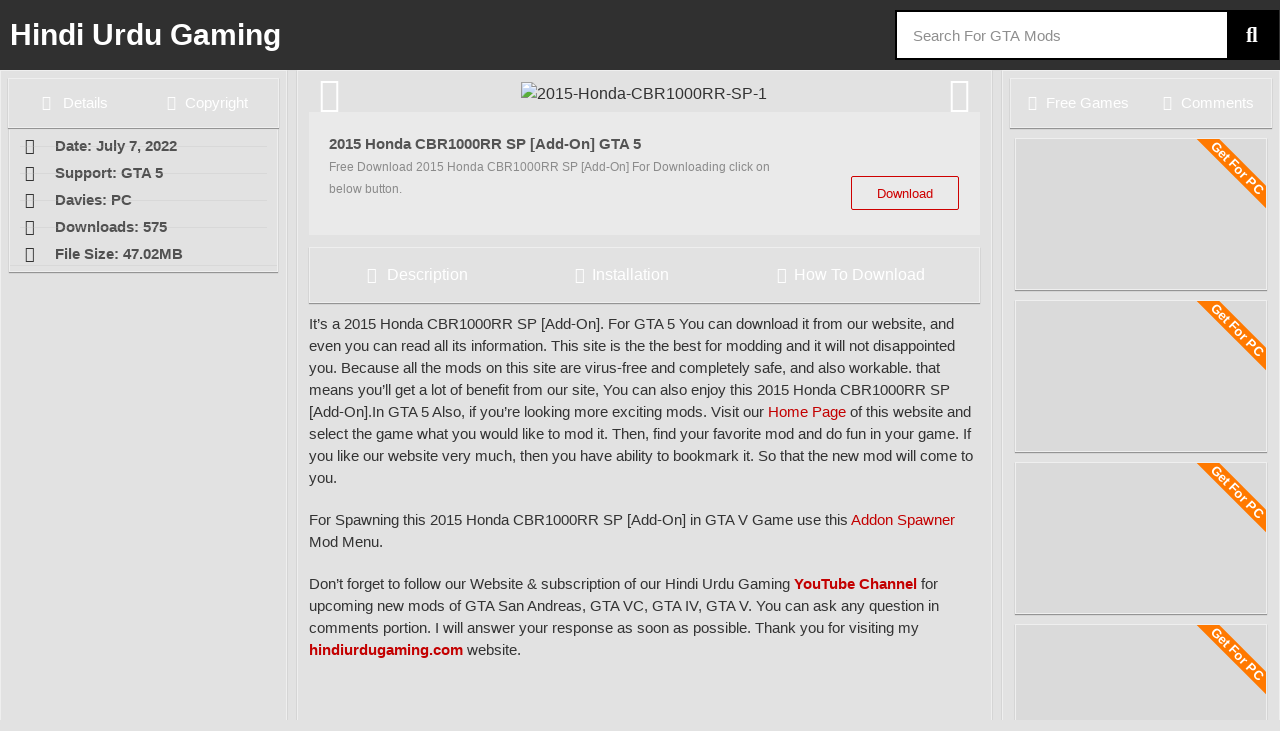

--- FILE ---
content_type: text/html; charset=UTF-8
request_url: https://hindiurdugaming.com/2022/07/2015-honda-cbr1000rr-sp-add-on-gta-5.html
body_size: 33412
content:
<!doctype html>
<html lang="en-US">
<head>
	<meta charset="UTF-8">
	<meta name="viewport" content="width=device-width, initial-scale=1">
	<link rel="profile" href="https://gmpg.org/xfn/11">
	<meta name='robots' content='index, follow, max-image-preview:large, max-snippet:-1, max-video-preview:-1' />
	<style>img:is([sizes="auto" i], [sizes^="auto," i]) { contain-intrinsic-size: 3000px 1500px }</style>
	
	<!-- This site is optimized with the Yoast SEO plugin v25.4 - https://yoast.com/wordpress/plugins/seo/ -->
	<title>2015 Honda CBR1000RR SP [Add-On] GTA 5 - Hindi urdu Gaming</title>
	<meta name="description" content="It&#039;s a 2015 Honda CBR1000RR SP [Add-On]. For GTA 5 You can download it from our website, and even you can read all its information. This site." />
	<link rel="canonical" href="https://hindiurdugaming.com/2022/07/2015-honda-cbr1000rr-sp-add-on-gta-5.html" />
	<meta property="og:locale" content="en_US" />
	<meta property="og:type" content="article" />
	<meta property="og:title" content="2015 Honda CBR1000RR SP [Add-On] GTA 5 - Hindi urdu Gaming" />
	<meta property="og:description" content="It&#039;s a 2015 Honda CBR1000RR SP [Add-On]. For GTA 5 You can download it from our website, and even you can read all its information. This site." />
	<meta property="og:url" content="https://hindiurdugaming.com/2022/07/2015-honda-cbr1000rr-sp-add-on-gta-5.html" />
	<meta property="og:site_name" content="Hindi urdu Gaming" />
	<meta property="article:author" content="https://facebook.com/hindiurdugaming" />
	<meta property="article:published_time" content="2022-07-07T10:28:11+00:00" />
	<meta property="og:image" content="https://hindiurdugaming.com/wp-content/uploads/2022/07/2015-Honda-CBR1000RR-SP-1.jpg" />
	<meta property="og:image:width" content="1280" />
	<meta property="og:image:height" content="720" />
	<meta property="og:image:type" content="image/jpeg" />
	<meta name="author" content="Mr Tariq" />
	<meta name="twitter:card" content="summary_large_image" />
	<meta name="twitter:creator" content="@https://twitter.com/sajidkpk04" />
	<meta name="twitter:label1" content="Written by" />
	<meta name="twitter:data1" content="Mr Tariq" />
	<meta name="twitter:label2" content="Est. reading time" />
	<meta name="twitter:data2" content="1 minute" />
	<script type="application/ld+json" class="yoast-schema-graph">{"@context":"https://schema.org","@graph":[{"@type":"WebPage","@id":"https://hindiurdugaming.com/2022/07/2015-honda-cbr1000rr-sp-add-on-gta-5.html","url":"https://hindiurdugaming.com/2022/07/2015-honda-cbr1000rr-sp-add-on-gta-5.html","name":"2015 Honda CBR1000RR SP [Add-On] GTA 5 - Hindi urdu Gaming","isPartOf":{"@id":"https://hindiurdugaming.com/#website"},"primaryImageOfPage":{"@id":"https://hindiurdugaming.com/2022/07/2015-honda-cbr1000rr-sp-add-on-gta-5.html#primaryimage"},"image":{"@id":"https://hindiurdugaming.com/2022/07/2015-honda-cbr1000rr-sp-add-on-gta-5.html#primaryimage"},"thumbnailUrl":"https://hindiurdugaming.com/wp-content/uploads/2022/07/2015-Honda-CBR1000RR-SP-1.jpg","datePublished":"2022-07-07T10:28:11+00:00","author":{"@id":"https://hindiurdugaming.com/#/schema/person/3fd38cae8a29d2a44a3c560f026ba63a"},"description":"It's a 2015 Honda CBR1000RR SP [Add-On]. For GTA 5 You can download it from our website, and even you can read all its information. This site.","breadcrumb":{"@id":"https://hindiurdugaming.com/2022/07/2015-honda-cbr1000rr-sp-add-on-gta-5.html#breadcrumb"},"inLanguage":"en-US","potentialAction":[{"@type":"ReadAction","target":["https://hindiurdugaming.com/2022/07/2015-honda-cbr1000rr-sp-add-on-gta-5.html"]}]},{"@type":"ImageObject","inLanguage":"en-US","@id":"https://hindiurdugaming.com/2022/07/2015-honda-cbr1000rr-sp-add-on-gta-5.html#primaryimage","url":"https://hindiurdugaming.com/wp-content/uploads/2022/07/2015-Honda-CBR1000RR-SP-1.jpg","contentUrl":"https://hindiurdugaming.com/wp-content/uploads/2022/07/2015-Honda-CBR1000RR-SP-1.jpg","width":1280,"height":720,"caption":"2015-Honda-CBR1000RR-SP-1"},{"@type":"BreadcrumbList","@id":"https://hindiurdugaming.com/2022/07/2015-honda-cbr1000rr-sp-add-on-gta-5.html#breadcrumb","itemListElement":[{"@type":"ListItem","position":1,"name":"Home","item":"https://hindiurdugaming.com/"},{"@type":"ListItem","position":2,"name":"2015 Honda CBR1000RR SP [Add-On] GTA 5"}]},{"@type":"WebSite","@id":"https://hindiurdugaming.com/#website","url":"https://hindiurdugaming.com/","name":"Hindi urdu Gaming","description":"Free GTA Mods For PC - easy to install - just copy paste  - best modding site","potentialAction":[{"@type":"SearchAction","target":{"@type":"EntryPoint","urlTemplate":"https://hindiurdugaming.com/?s={search_term_string}"},"query-input":{"@type":"PropertyValueSpecification","valueRequired":true,"valueName":"search_term_string"}}],"inLanguage":"en-US"},{"@type":"Person","@id":"https://hindiurdugaming.com/#/schema/person/3fd38cae8a29d2a44a3c560f026ba63a","name":"Mr Tariq","image":{"@type":"ImageObject","inLanguage":"en-US","@id":"https://hindiurdugaming.com/#/schema/person/image/","url":"https://secure.gravatar.com/avatar/fae6f1733b193ee078a28eb78fabb9b8d4dec7fa1dd0cfdb2a10dc78f755b490?s=96&d=mm&r=g","contentUrl":"https://secure.gravatar.com/avatar/fae6f1733b193ee078a28eb78fabb9b8d4dec7fa1dd0cfdb2a10dc78f755b490?s=96&d=mm&r=g","caption":"Mr Tariq"},"description":"Welcome my dear friends, this is the admin profile of Hindi Urdu Gaming here you'll receive our own mods and you can follow us to be a part of the fun! You can reach me via message, and you can also leave a positive review. Thank you for visiting my profile explorer further and enjoy more.","sameAs":["https://hindiurdugaming.com","https://facebook.com/hindiurdugaming","https://www.instagram.com/m_sajid_king","https://www.pinterest.com/hindiurdugaming","https://x.com/https://twitter.com/sajidkpk04","https://www.youtube.com/c/HindiUrduGamingHere/videos"],"url":"https://hindiurdugaming.com/author/hindiurdugaming"}]}</script>
	<!-- / Yoast SEO plugin. -->


<link rel='dns-prefetch' href='//www.googletagmanager.com' />
<link rel="alternate" type="application/rss+xml" title="Hindi urdu Gaming &raquo; Feed" href="https://hindiurdugaming.com/feed" />
<link rel="alternate" type="application/rss+xml" title="Hindi urdu Gaming &raquo; Comments Feed" href="https://hindiurdugaming.com/comments/feed" />
<link rel="alternate" type="application/rss+xml" title="Hindi urdu Gaming &raquo; 2015 Honda CBR1000RR SP [Add-On] GTA 5 Comments Feed" href="https://hindiurdugaming.com/2022/07/2015-honda-cbr1000rr-sp-add-on-gta-5.html/feed" />
<script>
window._wpemojiSettings = {"baseUrl":"https:\/\/s.w.org\/images\/core\/emoji\/16.0.1\/72x72\/","ext":".png","svgUrl":"https:\/\/s.w.org\/images\/core\/emoji\/16.0.1\/svg\/","svgExt":".svg","source":{"concatemoji":"https:\/\/hindiurdugaming.com\/wp-includes\/js\/wp-emoji-release.min.js?ver=6.8.3"}};
/*! This file is auto-generated */
!function(s,n){var o,i,e;function c(e){try{var t={supportTests:e,timestamp:(new Date).valueOf()};sessionStorage.setItem(o,JSON.stringify(t))}catch(e){}}function p(e,t,n){e.clearRect(0,0,e.canvas.width,e.canvas.height),e.fillText(t,0,0);var t=new Uint32Array(e.getImageData(0,0,e.canvas.width,e.canvas.height).data),a=(e.clearRect(0,0,e.canvas.width,e.canvas.height),e.fillText(n,0,0),new Uint32Array(e.getImageData(0,0,e.canvas.width,e.canvas.height).data));return t.every(function(e,t){return e===a[t]})}function u(e,t){e.clearRect(0,0,e.canvas.width,e.canvas.height),e.fillText(t,0,0);for(var n=e.getImageData(16,16,1,1),a=0;a<n.data.length;a++)if(0!==n.data[a])return!1;return!0}function f(e,t,n,a){switch(t){case"flag":return n(e,"\ud83c\udff3\ufe0f\u200d\u26a7\ufe0f","\ud83c\udff3\ufe0f\u200b\u26a7\ufe0f")?!1:!n(e,"\ud83c\udde8\ud83c\uddf6","\ud83c\udde8\u200b\ud83c\uddf6")&&!n(e,"\ud83c\udff4\udb40\udc67\udb40\udc62\udb40\udc65\udb40\udc6e\udb40\udc67\udb40\udc7f","\ud83c\udff4\u200b\udb40\udc67\u200b\udb40\udc62\u200b\udb40\udc65\u200b\udb40\udc6e\u200b\udb40\udc67\u200b\udb40\udc7f");case"emoji":return!a(e,"\ud83e\udedf")}return!1}function g(e,t,n,a){var r="undefined"!=typeof WorkerGlobalScope&&self instanceof WorkerGlobalScope?new OffscreenCanvas(300,150):s.createElement("canvas"),o=r.getContext("2d",{willReadFrequently:!0}),i=(o.textBaseline="top",o.font="600 32px Arial",{});return e.forEach(function(e){i[e]=t(o,e,n,a)}),i}function t(e){var t=s.createElement("script");t.src=e,t.defer=!0,s.head.appendChild(t)}"undefined"!=typeof Promise&&(o="wpEmojiSettingsSupports",i=["flag","emoji"],n.supports={everything:!0,everythingExceptFlag:!0},e=new Promise(function(e){s.addEventListener("DOMContentLoaded",e,{once:!0})}),new Promise(function(t){var n=function(){try{var e=JSON.parse(sessionStorage.getItem(o));if("object"==typeof e&&"number"==typeof e.timestamp&&(new Date).valueOf()<e.timestamp+604800&&"object"==typeof e.supportTests)return e.supportTests}catch(e){}return null}();if(!n){if("undefined"!=typeof Worker&&"undefined"!=typeof OffscreenCanvas&&"undefined"!=typeof URL&&URL.createObjectURL&&"undefined"!=typeof Blob)try{var e="postMessage("+g.toString()+"("+[JSON.stringify(i),f.toString(),p.toString(),u.toString()].join(",")+"));",a=new Blob([e],{type:"text/javascript"}),r=new Worker(URL.createObjectURL(a),{name:"wpTestEmojiSupports"});return void(r.onmessage=function(e){c(n=e.data),r.terminate(),t(n)})}catch(e){}c(n=g(i,f,p,u))}t(n)}).then(function(e){for(var t in e)n.supports[t]=e[t],n.supports.everything=n.supports.everything&&n.supports[t],"flag"!==t&&(n.supports.everythingExceptFlag=n.supports.everythingExceptFlag&&n.supports[t]);n.supports.everythingExceptFlag=n.supports.everythingExceptFlag&&!n.supports.flag,n.DOMReady=!1,n.readyCallback=function(){n.DOMReady=!0}}).then(function(){return e}).then(function(){var e;n.supports.everything||(n.readyCallback(),(e=n.source||{}).concatemoji?t(e.concatemoji):e.wpemoji&&e.twemoji&&(t(e.twemoji),t(e.wpemoji)))}))}((window,document),window._wpemojiSettings);
</script>
<style id='wp-emoji-styles-inline-css'>

	img.wp-smiley, img.emoji {
		display: inline !important;
		border: none !important;
		box-shadow: none !important;
		height: 1em !important;
		width: 1em !important;
		margin: 0 0.07em !important;
		vertical-align: -0.1em !important;
		background: none !important;
		padding: 0 !important;
	}
</style>
<link rel='stylesheet' id='wp-block-library-css' href='https://hindiurdugaming.com/wp-includes/css/dist/block-library/style.min.css?ver=6.8.3' media='all' />
<style id='global-styles-inline-css'>
:root{--wp--preset--aspect-ratio--square: 1;--wp--preset--aspect-ratio--4-3: 4/3;--wp--preset--aspect-ratio--3-4: 3/4;--wp--preset--aspect-ratio--3-2: 3/2;--wp--preset--aspect-ratio--2-3: 2/3;--wp--preset--aspect-ratio--16-9: 16/9;--wp--preset--aspect-ratio--9-16: 9/16;--wp--preset--color--black: #000000;--wp--preset--color--cyan-bluish-gray: #abb8c3;--wp--preset--color--white: #ffffff;--wp--preset--color--pale-pink: #f78da7;--wp--preset--color--vivid-red: #cf2e2e;--wp--preset--color--luminous-vivid-orange: #ff6900;--wp--preset--color--luminous-vivid-amber: #fcb900;--wp--preset--color--light-green-cyan: #7bdcb5;--wp--preset--color--vivid-green-cyan: #00d084;--wp--preset--color--pale-cyan-blue: #8ed1fc;--wp--preset--color--vivid-cyan-blue: #0693e3;--wp--preset--color--vivid-purple: #9b51e0;--wp--preset--gradient--vivid-cyan-blue-to-vivid-purple: linear-gradient(135deg,rgba(6,147,227,1) 0%,rgb(155,81,224) 100%);--wp--preset--gradient--light-green-cyan-to-vivid-green-cyan: linear-gradient(135deg,rgb(122,220,180) 0%,rgb(0,208,130) 100%);--wp--preset--gradient--luminous-vivid-amber-to-luminous-vivid-orange: linear-gradient(135deg,rgba(252,185,0,1) 0%,rgba(255,105,0,1) 100%);--wp--preset--gradient--luminous-vivid-orange-to-vivid-red: linear-gradient(135deg,rgba(255,105,0,1) 0%,rgb(207,46,46) 100%);--wp--preset--gradient--very-light-gray-to-cyan-bluish-gray: linear-gradient(135deg,rgb(238,238,238) 0%,rgb(169,184,195) 100%);--wp--preset--gradient--cool-to-warm-spectrum: linear-gradient(135deg,rgb(74,234,220) 0%,rgb(151,120,209) 20%,rgb(207,42,186) 40%,rgb(238,44,130) 60%,rgb(251,105,98) 80%,rgb(254,248,76) 100%);--wp--preset--gradient--blush-light-purple: linear-gradient(135deg,rgb(255,206,236) 0%,rgb(152,150,240) 100%);--wp--preset--gradient--blush-bordeaux: linear-gradient(135deg,rgb(254,205,165) 0%,rgb(254,45,45) 50%,rgb(107,0,62) 100%);--wp--preset--gradient--luminous-dusk: linear-gradient(135deg,rgb(255,203,112) 0%,rgb(199,81,192) 50%,rgb(65,88,208) 100%);--wp--preset--gradient--pale-ocean: linear-gradient(135deg,rgb(255,245,203) 0%,rgb(182,227,212) 50%,rgb(51,167,181) 100%);--wp--preset--gradient--electric-grass: linear-gradient(135deg,rgb(202,248,128) 0%,rgb(113,206,126) 100%);--wp--preset--gradient--midnight: linear-gradient(135deg,rgb(2,3,129) 0%,rgb(40,116,252) 100%);--wp--preset--font-size--small: 13px;--wp--preset--font-size--medium: 20px;--wp--preset--font-size--large: 36px;--wp--preset--font-size--x-large: 42px;--wp--preset--spacing--20: 0.44rem;--wp--preset--spacing--30: 0.67rem;--wp--preset--spacing--40: 1rem;--wp--preset--spacing--50: 1.5rem;--wp--preset--spacing--60: 2.25rem;--wp--preset--spacing--70: 3.38rem;--wp--preset--spacing--80: 5.06rem;--wp--preset--shadow--natural: 6px 6px 9px rgba(0, 0, 0, 0.2);--wp--preset--shadow--deep: 12px 12px 50px rgba(0, 0, 0, 0.4);--wp--preset--shadow--sharp: 6px 6px 0px rgba(0, 0, 0, 0.2);--wp--preset--shadow--outlined: 6px 6px 0px -3px rgba(255, 255, 255, 1), 6px 6px rgba(0, 0, 0, 1);--wp--preset--shadow--crisp: 6px 6px 0px rgba(0, 0, 0, 1);}:root { --wp--style--global--content-size: 800px;--wp--style--global--wide-size: 1200px; }:where(body) { margin: 0; }.wp-site-blocks > .alignleft { float: left; margin-right: 2em; }.wp-site-blocks > .alignright { float: right; margin-left: 2em; }.wp-site-blocks > .aligncenter { justify-content: center; margin-left: auto; margin-right: auto; }:where(.wp-site-blocks) > * { margin-block-start: 24px; margin-block-end: 0; }:where(.wp-site-blocks) > :first-child { margin-block-start: 0; }:where(.wp-site-blocks) > :last-child { margin-block-end: 0; }:root { --wp--style--block-gap: 24px; }:root :where(.is-layout-flow) > :first-child{margin-block-start: 0;}:root :where(.is-layout-flow) > :last-child{margin-block-end: 0;}:root :where(.is-layout-flow) > *{margin-block-start: 24px;margin-block-end: 0;}:root :where(.is-layout-constrained) > :first-child{margin-block-start: 0;}:root :where(.is-layout-constrained) > :last-child{margin-block-end: 0;}:root :where(.is-layout-constrained) > *{margin-block-start: 24px;margin-block-end: 0;}:root :where(.is-layout-flex){gap: 24px;}:root :where(.is-layout-grid){gap: 24px;}.is-layout-flow > .alignleft{float: left;margin-inline-start: 0;margin-inline-end: 2em;}.is-layout-flow > .alignright{float: right;margin-inline-start: 2em;margin-inline-end: 0;}.is-layout-flow > .aligncenter{margin-left: auto !important;margin-right: auto !important;}.is-layout-constrained > .alignleft{float: left;margin-inline-start: 0;margin-inline-end: 2em;}.is-layout-constrained > .alignright{float: right;margin-inline-start: 2em;margin-inline-end: 0;}.is-layout-constrained > .aligncenter{margin-left: auto !important;margin-right: auto !important;}.is-layout-constrained > :where(:not(.alignleft):not(.alignright):not(.alignfull)){max-width: var(--wp--style--global--content-size);margin-left: auto !important;margin-right: auto !important;}.is-layout-constrained > .alignwide{max-width: var(--wp--style--global--wide-size);}body .is-layout-flex{display: flex;}.is-layout-flex{flex-wrap: wrap;align-items: center;}.is-layout-flex > :is(*, div){margin: 0;}body .is-layout-grid{display: grid;}.is-layout-grid > :is(*, div){margin: 0;}body{padding-top: 0px;padding-right: 0px;padding-bottom: 0px;padding-left: 0px;}a:where(:not(.wp-element-button)){text-decoration: underline;}:root :where(.wp-element-button, .wp-block-button__link){background-color: #32373c;border-width: 0;color: #fff;font-family: inherit;font-size: inherit;line-height: inherit;padding: calc(0.667em + 2px) calc(1.333em + 2px);text-decoration: none;}.has-black-color{color: var(--wp--preset--color--black) !important;}.has-cyan-bluish-gray-color{color: var(--wp--preset--color--cyan-bluish-gray) !important;}.has-white-color{color: var(--wp--preset--color--white) !important;}.has-pale-pink-color{color: var(--wp--preset--color--pale-pink) !important;}.has-vivid-red-color{color: var(--wp--preset--color--vivid-red) !important;}.has-luminous-vivid-orange-color{color: var(--wp--preset--color--luminous-vivid-orange) !important;}.has-luminous-vivid-amber-color{color: var(--wp--preset--color--luminous-vivid-amber) !important;}.has-light-green-cyan-color{color: var(--wp--preset--color--light-green-cyan) !important;}.has-vivid-green-cyan-color{color: var(--wp--preset--color--vivid-green-cyan) !important;}.has-pale-cyan-blue-color{color: var(--wp--preset--color--pale-cyan-blue) !important;}.has-vivid-cyan-blue-color{color: var(--wp--preset--color--vivid-cyan-blue) !important;}.has-vivid-purple-color{color: var(--wp--preset--color--vivid-purple) !important;}.has-black-background-color{background-color: var(--wp--preset--color--black) !important;}.has-cyan-bluish-gray-background-color{background-color: var(--wp--preset--color--cyan-bluish-gray) !important;}.has-white-background-color{background-color: var(--wp--preset--color--white) !important;}.has-pale-pink-background-color{background-color: var(--wp--preset--color--pale-pink) !important;}.has-vivid-red-background-color{background-color: var(--wp--preset--color--vivid-red) !important;}.has-luminous-vivid-orange-background-color{background-color: var(--wp--preset--color--luminous-vivid-orange) !important;}.has-luminous-vivid-amber-background-color{background-color: var(--wp--preset--color--luminous-vivid-amber) !important;}.has-light-green-cyan-background-color{background-color: var(--wp--preset--color--light-green-cyan) !important;}.has-vivid-green-cyan-background-color{background-color: var(--wp--preset--color--vivid-green-cyan) !important;}.has-pale-cyan-blue-background-color{background-color: var(--wp--preset--color--pale-cyan-blue) !important;}.has-vivid-cyan-blue-background-color{background-color: var(--wp--preset--color--vivid-cyan-blue) !important;}.has-vivid-purple-background-color{background-color: var(--wp--preset--color--vivid-purple) !important;}.has-black-border-color{border-color: var(--wp--preset--color--black) !important;}.has-cyan-bluish-gray-border-color{border-color: var(--wp--preset--color--cyan-bluish-gray) !important;}.has-white-border-color{border-color: var(--wp--preset--color--white) !important;}.has-pale-pink-border-color{border-color: var(--wp--preset--color--pale-pink) !important;}.has-vivid-red-border-color{border-color: var(--wp--preset--color--vivid-red) !important;}.has-luminous-vivid-orange-border-color{border-color: var(--wp--preset--color--luminous-vivid-orange) !important;}.has-luminous-vivid-amber-border-color{border-color: var(--wp--preset--color--luminous-vivid-amber) !important;}.has-light-green-cyan-border-color{border-color: var(--wp--preset--color--light-green-cyan) !important;}.has-vivid-green-cyan-border-color{border-color: var(--wp--preset--color--vivid-green-cyan) !important;}.has-pale-cyan-blue-border-color{border-color: var(--wp--preset--color--pale-cyan-blue) !important;}.has-vivid-cyan-blue-border-color{border-color: var(--wp--preset--color--vivid-cyan-blue) !important;}.has-vivid-purple-border-color{border-color: var(--wp--preset--color--vivid-purple) !important;}.has-vivid-cyan-blue-to-vivid-purple-gradient-background{background: var(--wp--preset--gradient--vivid-cyan-blue-to-vivid-purple) !important;}.has-light-green-cyan-to-vivid-green-cyan-gradient-background{background: var(--wp--preset--gradient--light-green-cyan-to-vivid-green-cyan) !important;}.has-luminous-vivid-amber-to-luminous-vivid-orange-gradient-background{background: var(--wp--preset--gradient--luminous-vivid-amber-to-luminous-vivid-orange) !important;}.has-luminous-vivid-orange-to-vivid-red-gradient-background{background: var(--wp--preset--gradient--luminous-vivid-orange-to-vivid-red) !important;}.has-very-light-gray-to-cyan-bluish-gray-gradient-background{background: var(--wp--preset--gradient--very-light-gray-to-cyan-bluish-gray) !important;}.has-cool-to-warm-spectrum-gradient-background{background: var(--wp--preset--gradient--cool-to-warm-spectrum) !important;}.has-blush-light-purple-gradient-background{background: var(--wp--preset--gradient--blush-light-purple) !important;}.has-blush-bordeaux-gradient-background{background: var(--wp--preset--gradient--blush-bordeaux) !important;}.has-luminous-dusk-gradient-background{background: var(--wp--preset--gradient--luminous-dusk) !important;}.has-pale-ocean-gradient-background{background: var(--wp--preset--gradient--pale-ocean) !important;}.has-electric-grass-gradient-background{background: var(--wp--preset--gradient--electric-grass) !important;}.has-midnight-gradient-background{background: var(--wp--preset--gradient--midnight) !important;}.has-small-font-size{font-size: var(--wp--preset--font-size--small) !important;}.has-medium-font-size{font-size: var(--wp--preset--font-size--medium) !important;}.has-large-font-size{font-size: var(--wp--preset--font-size--large) !important;}.has-x-large-font-size{font-size: var(--wp--preset--font-size--x-large) !important;}
:root :where(.wp-block-pullquote){font-size: 1.5em;line-height: 1.6;}
</style>
<link rel='stylesheet' id='hello-elementor-css' href='https://hindiurdugaming.com/wp-content/themes/hello-elementor/assets/css/reset.css?ver=3.4.4' media='all' />
<link rel='stylesheet' id='hello-elementor-theme-style-css' href='https://hindiurdugaming.com/wp-content/themes/hello-elementor/assets/css/theme.css?ver=3.4.4' media='all' />
<link rel='stylesheet' id='hello-elementor-header-footer-css' href='https://hindiurdugaming.com/wp-content/themes/hello-elementor/assets/css/header-footer.css?ver=3.4.4' media='all' />
<link rel='stylesheet' id='elementor-frontend-css' href='https://hindiurdugaming.com/wp-content/uploads/elementor/css/custom-frontend.min.css?ver=1766051127' media='all' />
<link rel='stylesheet' id='elementor-post-335-css' href='https://hindiurdugaming.com/wp-content/uploads/elementor/css/post-335.css?ver=1766051127' media='all' />
<link rel='stylesheet' id='widget-heading-css' href='https://hindiurdugaming.com/wp-content/plugins/elementor/assets/css/widget-heading.min.css?ver=3.33.4' media='all' />
<link rel='stylesheet' id='widget-search-form-css' href='https://hindiurdugaming.com/wp-content/plugins/elementor-pro/assets/css/widget-search-form.min.css?ver=3.30.0' media='all' />
<link rel='stylesheet' id='elementor-icons-shared-0-css' href='https://hindiurdugaming.com/wp-content/plugins/elementor/assets/lib/font-awesome/css/fontawesome.min.css?ver=5.15.3' media='all' />
<link rel='stylesheet' id='elementor-icons-fa-solid-css' href='https://hindiurdugaming.com/wp-content/plugins/elementor/assets/lib/font-awesome/css/solid.min.css?ver=5.15.3' media='all' />
<link rel='stylesheet' id='e-sticky-css' href='https://hindiurdugaming.com/wp-content/plugins/elementor-pro/assets/css/modules/sticky.min.css?ver=3.30.0' media='all' />
<link rel='stylesheet' id='widget-nav-menu-css' href='https://hindiurdugaming.com/wp-content/uploads/elementor/css/custom-pro-widget-nav-menu.min.css?ver=1766051127' media='all' />
<link rel='stylesheet' id='eael-general-css' href='https://hindiurdugaming.com/wp-content/plugins/essential-addons-for-elementor-lite/assets/front-end/css/view/general.min.css?ver=6.5.4' media='all' />
<link rel='stylesheet' id='eael-1756-css' href='https://hindiurdugaming.com/wp-content/uploads/essential-addons-elementor/eael-1756.css?ver=1657189691' media='all' />
<link rel='stylesheet' id='swiper-css' href='https://hindiurdugaming.com/wp-content/plugins/elementor/assets/lib/swiper/v8/css/swiper.min.css?ver=8.4.5' media='all' />
<link rel='stylesheet' id='e-swiper-css' href='https://hindiurdugaming.com/wp-content/plugins/elementor/assets/css/conditionals/e-swiper.min.css?ver=3.33.4' media='all' />
<link rel='stylesheet' id='widget-image-carousel-css' href='https://hindiurdugaming.com/wp-content/plugins/elementor/assets/css/widget-image-carousel.min.css?ver=3.33.4' media='all' />
<link rel='stylesheet' id='widget-posts-css' href='https://hindiurdugaming.com/wp-content/plugins/elementor-pro/assets/css/widget-posts.min.css?ver=3.30.0' media='all' />
<link rel='stylesheet' id='elementor-icons-css' href='https://hindiurdugaming.com/wp-content/plugins/elementor/assets/lib/eicons/css/elementor-icons.min.css?ver=5.44.0' media='all' />
<style id='elementor-icons-inline-css'>

		.elementor-add-new-section .elementor-add-templately-promo-button{
            background-color: #5d4fff !important;
            background-image: url(https://hindiurdugaming.com/wp-content/plugins/essential-addons-for-elementor-lite/assets/admin/images/templately/logo-icon.svg);
            background-repeat: no-repeat;
            background-position: center center;
            position: relative;
        }
        
		.elementor-add-new-section .elementor-add-templately-promo-button > i{
            height: 12px;
        }
        
        body .elementor-add-new-section .elementor-add-section-area-button {
            margin-left: 0;
        }

		.elementor-add-new-section .elementor-add-templately-promo-button{
            background-color: #5d4fff !important;
            background-image: url(https://hindiurdugaming.com/wp-content/plugins/essential-addons-for-elementor-lite/assets/admin/images/templately/logo-icon.svg);
            background-repeat: no-repeat;
            background-position: center center;
            position: relative;
        }
        
		.elementor-add-new-section .elementor-add-templately-promo-button > i{
            height: 12px;
        }
        
        body .elementor-add-new-section .elementor-add-section-area-button {
            margin-left: 0;
        }
</style>
<link rel='stylesheet' id='pp-extensions-css' href='https://hindiurdugaming.com/wp-content/plugins/powerpack-lite-for-elementor/assets/css/min/extensions.min.css?ver=2.9.6' media='all' />
<link rel='stylesheet' id='elementor-post-559-css' href='https://hindiurdugaming.com/wp-content/uploads/elementor/css/post-559.css?ver=1766051127' media='all' />
<link rel='stylesheet' id='elementor-post-656-css' href='https://hindiurdugaming.com/wp-content/uploads/elementor/css/post-656.css?ver=1766051127' media='all' />
<link rel='stylesheet' id='elementor-post-1756-css' href='https://hindiurdugaming.com/wp-content/uploads/elementor/css/post-1756.css?ver=1766051128' media='all' />
<link rel='stylesheet' id='ubermenu-css' href='https://hindiurdugaming.com/wp-content/plugins/UberMenu_v3.3/pro/assets/css/ubermenu.min.css?ver=3.3' media='all' />
<link rel='stylesheet' id='ubermenu-black-white-2-css' href='https://hindiurdugaming.com/wp-content/plugins/UberMenu_v3.3/assets/css/skins/blackwhite2.css?ver=6.8.3' media='all' />
<link rel='stylesheet' id='ubermenu-grey-white-css' href='https://hindiurdugaming.com/wp-content/plugins/UberMenu_v3.3/assets/css/skins/blackwhite.css?ver=6.8.3' media='all' />
<link rel='stylesheet' id='ubermenu-font-awesome-css' href='https://hindiurdugaming.com/wp-content/plugins/UberMenu_v3.3/assets/css/fontawesome/css/font-awesome.min.css?ver=4.3' media='all' />
<link rel='stylesheet' id='elementor-gf-local-poppins-css' href='https://hindiurdugaming.com/wp-content/uploads/elementor/google-fonts/css/poppins.css?ver=1751638369' media='all' />
<link rel='stylesheet' id='elementor-gf-local-abhayalibre-css' href='https://hindiurdugaming.com/wp-content/uploads/elementor/google-fonts/css/abhayalibre.css?ver=1751638377' media='all' />
<link rel='stylesheet' id='elementor-gf-local-roboto-css' href='https://hindiurdugaming.com/wp-content/uploads/elementor/google-fonts/css/roboto.css?ver=1751638515' media='all' />
<link rel='stylesheet' id='elementor-icons-sajid-css' href='https://hindiurdugaming.com/wp-content/uploads/elementor/custom-icons/sajid/css/sajid.css?ver=1.0.0' media='all' />
<link rel='stylesheet' id='elementor-icons-fa-regular-css' href='https://hindiurdugaming.com/wp-content/plugins/elementor/assets/lib/font-awesome/css/regular.min.css?ver=5.15.3' media='all' />
<script id="jquery-core-js-extra">
var pp = {"ajax_url":"https:\/\/hindiurdugaming.com\/wp-admin\/admin-ajax.php"};
</script>
<script src="https://hindiurdugaming.com/wp-includes/js/jquery/jquery.min.js?ver=3.7.1" id="jquery-core-js"></script>
<script src="https://hindiurdugaming.com/wp-includes/js/jquery/jquery-migrate.min.js?ver=3.4.1" id="jquery-migrate-js"></script>

<!-- Google tag (gtag.js) snippet added by Site Kit -->

<!-- Google Analytics snippet added by Site Kit -->
<script src="https://www.googletagmanager.com/gtag/js?id=GT-M39SH3L" id="google_gtagjs-js" async></script>
<script id="google_gtagjs-js-after">
window.dataLayer = window.dataLayer || [];function gtag(){dataLayer.push(arguments);}
gtag("set","linker",{"domains":["hindiurdugaming.com"]});
gtag("js", new Date());
gtag("set", "developer_id.dZTNiMT", true);
gtag("config", "GT-M39SH3L");
</script>

<!-- End Google tag (gtag.js) snippet added by Site Kit -->
<link rel="https://api.w.org/" href="https://hindiurdugaming.com/wp-json/" /><link rel="alternate" title="JSON" type="application/json" href="https://hindiurdugaming.com/wp-json/wp/v2/posts/9047" /><link rel="EditURI" type="application/rsd+xml" title="RSD" href="https://hindiurdugaming.com/xmlrpc.php?rsd" />
<meta name="generator" content="WordPress 6.8.3" />
<link rel='shortlink' href='https://hindiurdugaming.com/?p=9047' />
<link rel="alternate" title="oEmbed (JSON)" type="application/json+oembed" href="https://hindiurdugaming.com/wp-json/oembed/1.0/embed?url=https%3A%2F%2Fhindiurdugaming.com%2F2022%2F07%2F2015-honda-cbr1000rr-sp-add-on-gta-5.html" />
<link rel="alternate" title="oEmbed (XML)" type="text/xml+oembed" href="https://hindiurdugaming.com/wp-json/oembed/1.0/embed?url=https%3A%2F%2Fhindiurdugaming.com%2F2022%2F07%2F2015-honda-cbr1000rr-sp-add-on-gta-5.html&#038;format=xml" />
<style id="ubermenu-custom-generated-css">
/** UberMenu Custom Menu Styles (Customizer) **/
/* main */
.ubermenu-main .ubermenu-item .ubermenu-submenu-drop { -webkit-transition-duration:500ms; -ms-transition-duration:500ms; transition-duration:500ms; }
.ubermenu.ubermenu-main { background:none; border:none; box-shadow:none; }
.ubermenu.ubermenu-main .ubermenu-item-level-0 > .ubermenu-target { border:none; box-shadow:none; background-color:#dadada; background:-webkit-gradient(linear,left top,left bottom,from(#dadada),to(#dadada)); background:-webkit-linear-gradient(top,#dadada,#dadada); background:-moz-linear-gradient(top,#dadada,#dadada); background:-ms-linear-gradient(top,#dadada,#dadada); background:-o-linear-gradient(top,#dadada,#dadada); background:linear-gradient(top,#dadada,#dadada); }
.ubermenu.ubermenu-main.ubermenu-horizontal .ubermenu-submenu-drop.ubermenu-submenu-align-left_edge_bar, .ubermenu.ubermenu-main.ubermenu-horizontal .ubermenu-submenu-drop.ubermenu-submenu-align-full_width { left:0; }
.ubermenu.ubermenu-main.ubermenu-horizontal .ubermenu-item-level-0.ubermenu-active > .ubermenu-submenu-drop, .ubermenu.ubermenu-main.ubermenu-horizontal:not(.ubermenu-transition-shift) .ubermenu-item-level-0 > .ubermenu-submenu-drop { margin-top:0; }
.ubermenu-main .ubermenu-item-level-0 > .ubermenu-target { font-size:17px; text-transform:none; color:#0a0a0a; border-left:1px solid #ffffff; padding-left:12px; padding-right:12px; }
.ubermenu-main .ubermenu-nav .ubermenu-item.ubermenu-item-level-0 > .ubermenu-target { font-weight:normal; }
.ubermenu.ubermenu-main .ubermenu-item-level-0:hover > .ubermenu-target, .ubermenu-main .ubermenu-item-level-0.ubermenu-active > .ubermenu-target { color:#ff7b0a; background-color:#e0e0e0; background:-webkit-gradient(linear,left top,left bottom,from(#e0e0e0),to(#e0e0e0)); background:-webkit-linear-gradient(top,#e0e0e0,#e0e0e0); background:-moz-linear-gradient(top,#e0e0e0,#e0e0e0); background:-ms-linear-gradient(top,#e0e0e0,#e0e0e0); background:-o-linear-gradient(top,#e0e0e0,#e0e0e0); background:linear-gradient(top,#e0e0e0,#e0e0e0); }
.ubermenu-main .ubermenu-item-level-0.ubermenu-current-menu-item > .ubermenu-target, .ubermenu-main .ubermenu-item-level-0.ubermenu-current-menu-parent > .ubermenu-target, .ubermenu-main .ubermenu-item-level-0.ubermenu-current-menu-ancestor > .ubermenu-target { color:#0a0a0a; background-color:#dadada; background:-webkit-gradient(linear,left top,left bottom,from(#dadada),to(#dadada)); background:-webkit-linear-gradient(top,#dadada,#dadada); background:-moz-linear-gradient(top,#dadada,#dadada); background:-ms-linear-gradient(top,#dadada,#dadada); background:-o-linear-gradient(top,#dadada,#dadada); background:linear-gradient(top,#dadada,#dadada); }
.ubermenu-main .ubermenu-item.ubermenu-item-level-0 > .ubermenu-highlight { color:#e0e0e0; background-color:#dadada; background:-webkit-gradient(linear,left top,left bottom,from(#dadada),to(#dadada)); background:-webkit-linear-gradient(top,#dadada,#dadada); background:-moz-linear-gradient(top,#dadada,#dadada); background:-ms-linear-gradient(top,#dadada,#dadada); background:-o-linear-gradient(top,#dadada,#dadada); background:linear-gradient(top,#dadada,#dadada); }
.ubermenu-main .ubermenu-item-level-0 > .ubermenu-target, .ubermenu-main .ubermenu-item-level-0 > .ubermenu-custom-content.ubermenu-custom-content-padded { padding-top:12px; padding-bottom:12px; }
.ubermenu-main.ubermenu-sub-indicators .ubermenu-item-level-0.ubermenu-has-submenu-drop > .ubermenu-target:not(.ubermenu-noindicator) { padding-right:27px; }
.ubermenu-main.ubermenu-sub-indicators .ubermenu-item-level-0.ubermenu-has-submenu-drop > .ubermenu-target.ubermenu-noindicator { padding-right:12px; }
.ubermenu-main .ubermenu-submenu.ubermenu-submenu-drop { background-color:#dadada; border:1px solid #ffffff; color:#0a0a0a; }
.ubermenu-main .ubermenu-submenu .ubermenu-highlight { color:#0a0a0a; }
.ubermenu-main .ubermenu-submenu .ubermenu-item-header > .ubermenu-target, .ubermenu-main .ubermenu-tab > .ubermenu-target { font-size:15px; text-transform:none; }
.ubermenu-main .ubermenu-submenu .ubermenu-item-header > .ubermenu-target { color:#0a0a0a; }
.ubermenu-main .ubermenu-submenu .ubermenu-item-header > .ubermenu-target:hover { color:#ff7b0a; background-color:#ebebeb; }
.ubermenu-main .ubermenu-submenu .ubermenu-item-header.ubermenu-current-menu-item > .ubermenu-target { color:#ff7b0a; background-color:#ebebeb; }
.ubermenu-main .ubermenu-nav .ubermenu-submenu .ubermenu-item-header > .ubermenu-target { font-weight:normal; }
.ubermenu-main .ubermenu-submenu .ubermenu-item-header.ubermenu-has-submenu-stack > .ubermenu-target { border:none; }
.ubermenu-main .ubermenu-submenu-type-stack { padding-top:0; }
.ubermenu-main .ubermenu-item-normal > .ubermenu-target { color:#0a0a0a; font-size:15px; font-weight:normal; text-transform:none; }
.ubermenu.ubermenu-main .ubermenu-item-normal > .ubermenu-target:hover, .ubermenu.ubermenu-main .ubermenu-item-normal.ubermenu-active > .ubermenu-target { color:#ff7b0a; background-color:#e2e2e2; }
.ubermenu-main .ubermenu-item-normal.ubermenu-current-menu-item > .ubermenu-target { color:#ff7b0a; }
.ubermenu-main .ubermenu-submenu-type-flyout > .ubermenu-item-normal > .ubermenu-target { padding-top:9px; padding-bottom:9px; border-bottom:1px solid #e2e2e2; }


/** UberMenu Custom Menu Item Styles (Menu Item Settings) **/
/* 4735 */  .ubermenu .ubermenu-item.ubermenu-item-4735.ubermenu-current-menu-item > .ubermenu-target,.ubermenu .ubermenu-item.ubermenu-item-4735.ubermenu-current-menu-ancestor > .ubermenu-target { color:#ff7900; }

/* Status: Loaded from Transient */

</style><meta name="generator" content="Site Kit by Google 1.156.0" /><meta name="generator" content="Elementor 3.33.4; features: additional_custom_breakpoints; settings: css_print_method-external, google_font-enabled, font_display-auto">
      <meta name="onesignal" content="wordpress-plugin"/>
            <script>

      window.OneSignalDeferred = window.OneSignalDeferred || [];

      OneSignalDeferred.push(function(OneSignal) {
        var oneSignal_options = {};
        window._oneSignalInitOptions = oneSignal_options;

        oneSignal_options['serviceWorkerParam'] = { scope: '/wp-content/plugins/onesignal-free-web-push-notifications/sdk_files/push/onesignal/' };
oneSignal_options['serviceWorkerPath'] = 'OneSignalSDKWorker.js';

        OneSignal.Notifications.setDefaultUrl("https://hindiurdugaming.com");

        oneSignal_options['wordpress'] = true;
oneSignal_options['appId'] = 'cd207df6-2be4-4b32-8691-61de66b2f9cb';
oneSignal_options['allowLocalhostAsSecureOrigin'] = true;
oneSignal_options['welcomeNotification'] = { };
oneSignal_options['welcomeNotification']['title'] = "Hindi Urdu Gaming";
oneSignal_options['welcomeNotification']['message'] = "Thanks For Subscribe";
oneSignal_options['welcomeNotification']['url'] = "https://hindiurdugaming.com";
oneSignal_options['path'] = "https://hindiurdugaming.com/wp-content/plugins/onesignal-free-web-push-notifications/sdk_files/";
oneSignal_options['safari_web_id'] = "web.onesignal.auto.5bbdbd5b-a1fd-4f12-ac5b-d6a1270404a1";
oneSignal_options['promptOptions'] = { };
oneSignal_options['promptOptions']['actionMessage'] = "Subscribe To Get New Mods Notification 🔔";
oneSignal_options['promptOptions']['acceptButtonText'] = "Subscribe";
oneSignal_options['promptOptions']['cancelButtonText'] = "NO";
              OneSignal.init(window._oneSignalInitOptions);
              OneSignal.Notifications.requestPermission()      });

      function documentInitOneSignal() {
        var oneSignal_elements = document.getElementsByClassName("OneSignal-prompt");

        var oneSignalLinkClickHandler = function(event) { OneSignal.Notifications.requestPermission(); event.preventDefault(); };        for(var i = 0; i < oneSignal_elements.length; i++)
          oneSignal_elements[i].addEventListener('click', oneSignalLinkClickHandler, false);
      }

      if (document.readyState === 'complete') {
           documentInitOneSignal();
      }
      else {
           window.addEventListener("load", function(event){
               documentInitOneSignal();
          });
      }
    </script>
			<style>
				.e-con.e-parent:nth-of-type(n+4):not(.e-lazyloaded):not(.e-no-lazyload),
				.e-con.e-parent:nth-of-type(n+4):not(.e-lazyloaded):not(.e-no-lazyload) * {
					background-image: none !important;
				}
				@media screen and (max-height: 1024px) {
					.e-con.e-parent:nth-of-type(n+3):not(.e-lazyloaded):not(.e-no-lazyload),
					.e-con.e-parent:nth-of-type(n+3):not(.e-lazyloaded):not(.e-no-lazyload) * {
						background-image: none !important;
					}
				}
				@media screen and (max-height: 640px) {
					.e-con.e-parent:nth-of-type(n+2):not(.e-lazyloaded):not(.e-no-lazyload),
					.e-con.e-parent:nth-of-type(n+2):not(.e-lazyloaded):not(.e-no-lazyload) * {
						background-image: none !important;
					}
				}
			</style>
						<meta name="theme-color" content="#E2E2E2">
			<link rel="icon" href="https://hindiurdugaming.com/wp-content/uploads/2021/11/HUG-Big-150x150.png" sizes="32x32" />
<link rel="icon" href="https://hindiurdugaming.com/wp-content/uploads/2021/11/HUG-Big-300x300.png" sizes="192x192" />
<link rel="apple-touch-icon" href="https://hindiurdugaming.com/wp-content/uploads/2021/11/HUG-Big-300x300.png" />
<meta name="msapplication-TileImage" content="https://hindiurdugaming.com/wp-content/uploads/2021/11/HUG-Big-300x300.png" />
</head>
<body class="wp-singular post-template-default single single-post postid-9047 single-format-standard wp-embed-responsive wp-theme-hello-elementor hello-elementor-default elementor-default elementor-template-full-width elementor-kit-335 elementor-page-1756">


<a class="skip-link screen-reader-text" href="#content">Skip to content</a>

		<header data-elementor-type="header" data-elementor-id="559" class="elementor elementor-559 elementor-location-header" data-elementor-post-type="elementor_library">
					<header class="elementor-section elementor-top-section elementor-element elementor-element-ab05c83 elementor-section-height-min-height elementor-section-content-middle show-hide-header elementor-section-boxed elementor-section-height-default elementor-section-items-middle" data-id="ab05c83" data-element_type="section" id="show-hide-header" data-settings="{&quot;background_background&quot;:&quot;classic&quot;,&quot;sticky&quot;:&quot;top&quot;,&quot;sticky_on&quot;:[&quot;desktop&quot;],&quot;sticky_offset&quot;:0,&quot;sticky_effects_offset&quot;:0,&quot;sticky_anchor_link_offset&quot;:0}">
							<div class="elementor-background-overlay"></div>
							<div class="elementor-container elementor-column-gap-no">
					<div class="elementor-column elementor-col-50 elementor-top-column elementor-element elementor-element-83893e4" data-id="83893e4" data-element_type="column">
			<div class="elementor-widget-wrap elementor-element-populated">
						<div class="elementor-element elementor-element-6dcc12a elementor-widget elementor-widget-heading" data-id="6dcc12a" data-element_type="widget" data-widget_type="heading.default">
				<div class="elementor-widget-container">
					<h2 class="elementor-heading-title elementor-size-large"><a href="https://hindiurdugaming.com">Hindi urdu Gaming</a></h2>				</div>
				</div>
					</div>
		</div>
				<div class="elementor-column elementor-col-50 elementor-top-column elementor-element elementor-element-09f6efe" data-id="09f6efe" data-element_type="column">
			<div class="elementor-widget-wrap elementor-element-populated">
						<div class="elementor-element elementor-element-2c655d4 elementor-search-form--skin-classic elementor-search-form--button-type-icon elementor-search-form--icon-search elementor-widget elementor-widget-search-form" data-id="2c655d4" data-element_type="widget" data-settings="{&quot;skin&quot;:&quot;classic&quot;}" data-widget_type="search-form.default">
				<div class="elementor-widget-container">
							<search role="search">
			<form class="elementor-search-form" action="https://hindiurdugaming.com" method="get">
												<div class="elementor-search-form__container">
					<label class="elementor-screen-only" for="elementor-search-form-2c655d4">Search</label>

					
					<input id="elementor-search-form-2c655d4" placeholder="Search For GTA Mods" class="elementor-search-form__input" type="search" name="s" value="">
					
											<button class="elementor-search-form__submit" type="submit" aria-label="Search">
															<i aria-hidden="true" class="fas fa-search"></i>													</button>
					
									</div>
			</form>
		</search>
						</div>
				</div>
					</div>
		</div>
					</div>
		</header>
				</header>
				<div data-elementor-type="single-post" data-elementor-id="1756" class="elementor elementor-1756 elementor-location-single post-9047 post type-post status-publish format-standard has-post-thumbnail hentry category-grand-theft-auto-v gta_5-bikes gta_5-add-on" data-elementor-post-type="elementor_library">
					<section class="elementor-section elementor-top-section elementor-element elementor-element-4277187 elementor-section-boxed elementor-section-height-default elementor-section-height-default" data-id="4277187" data-element_type="section">
						<div class="elementor-container elementor-column-gap-no">
					<div class="elementor-column elementor-col-33 elementor-top-column elementor-element elementor-element-bf9254e leftsidebar" data-id="bf9254e" data-element_type="column" id="leftsidebar">
			<div class="elementor-widget-wrap elementor-element-populated">
						<section class="elementor-section elementor-inner-section elementor-element elementor-element-3f4477b elementor-section-full_width elementor-section-height-default elementor-section-height-default" data-id="3f4477b" data-element_type="section" data-settings="{&quot;sticky_on&quot;:[&quot;desktop&quot;,&quot;tablet&quot;],&quot;sticky_offset&quot;:60,&quot;sticky_parent&quot;:&quot;yes&quot;,&quot;sticky_offset_tablet&quot;:3,&quot;sticky&quot;:&quot;top&quot;,&quot;sticky_effects_offset&quot;:0,&quot;sticky_anchor_link_offset&quot;:0}">
						<div class="elementor-container elementor-column-gap-no">
					<div class="elementor-column elementor-col-100 elementor-inner-column elementor-element elementor-element-3ec11e2" data-id="3ec11e2" data-element_type="column">
			<div class="elementor-widget-wrap elementor-element-populated">
						<div class="elementor-element elementor-element-d585cb0 elementor-widget elementor-widget-eael-adv-tabs" data-id="d585cb0" data-element_type="widget" data-widget_type="eael-adv-tabs.default">
				<div class="elementor-widget-container">
					        <div data-scroll-on-click="no" data-scroll-speed="300" id="eael-advance-tabs-d585cb0" class="eael-advance-tabs eael-tabs-horizontal eael-tab-auto-active " data-tabid="d585cb0">
            <div class="eael-tabs-nav ">
                <ul class="eael-tab-inline-icon" role="tablist">
                                            <li id="details" class="inactive eael-tab-item-trigger eael-tab-nav-item" aria-selected="true" data-tab="1" role="tab" tabindex="0" aria-controls="details-tab" aria-expanded="false">
                            
                                                                <i class="icon icon-info-circled-alt"></i>                                                            
                                                            <span class="eael-tab-title title-after-icon" >Details</span>                            
                                                    </li>
                                            <li id="copyright" class="inactive eael-tab-item-trigger eael-tab-nav-item" aria-selected="false" data-tab="2" role="tab" tabindex="-1" aria-controls="copyright-tab" aria-expanded="false">
                            
                                                                <i class="far fa-copyright"></i>                                                            
                                                            <span class="eael-tab-title title-after-icon" >copyright</span>                            
                                                    </li>
                    
                                  </ul>
            </div>
            
            <div class="eael-tabs-content">
		        
                    <div id="details-tab" class="clearfix eael-tab-content-item inactive" data-title-link="details-tab">
				        <style>.elementor-1991 .elementor-element.elementor-element-20cb9cd6{padding:5px 0px 5px 0px;}.elementor-1991 .elementor-element.elementor-element-2cfb14f{border-style:solid;border-width:0px 0px 1px 0px;border-color:#B8B8B840;padding:0px 5px 0px 5px;}.elementor-1991 .elementor-element.elementor-element-4d182fe0 > .elementor-widget-container{padding:0px 5px 0px 5px;}.elementor-1991 .elementor-element.elementor-element-4d182fe0 .elementor-icon-list-items:not(.elementor-inline-items) .elementor-icon-list-item:not(:last-child){padding-block-end:calc(5px/2);}.elementor-1991 .elementor-element.elementor-element-4d182fe0 .elementor-icon-list-items:not(.elementor-inline-items) .elementor-icon-list-item:not(:first-child){margin-block-start:calc(5px/2);}.elementor-1991 .elementor-element.elementor-element-4d182fe0 .elementor-icon-list-items.elementor-inline-items .elementor-icon-list-item{margin-inline:calc(5px/2);}.elementor-1991 .elementor-element.elementor-element-4d182fe0 .elementor-icon-list-items.elementor-inline-items{margin-inline:calc(-5px/2);}.elementor-1991 .elementor-element.elementor-element-4d182fe0 .elementor-icon-list-items.elementor-inline-items .elementor-icon-list-item:after{inset-inline-end:calc(-5px/2);}.elementor-1991 .elementor-element.elementor-element-4d182fe0 .elementor-icon-list-item:not(:last-child):after{content:"";border-color:#B8B8B840;}.elementor-1991 .elementor-element.elementor-element-4d182fe0 .elementor-icon-list-items:not(.elementor-inline-items) .elementor-icon-list-item:not(:last-child):after{border-block-start-style:solid;border-block-start-width:1px;}.elementor-1991 .elementor-element.elementor-element-4d182fe0 .elementor-icon-list-items.elementor-inline-items .elementor-icon-list-item:not(:last-child):after{border-inline-start-style:solid;}.elementor-1991 .elementor-element.elementor-element-4d182fe0 .elementor-inline-items .elementor-icon-list-item:not(:last-child):after{border-inline-start-width:1px;}.elementor-1991 .elementor-element.elementor-element-4d182fe0 .elementor-icon-list-item:hover .elementor-icon-list-icon i{color:var( --e-global-color-accent );}.elementor-1991 .elementor-element.elementor-element-4d182fe0 .elementor-icon-list-item:hover .elementor-icon-list-icon svg{fill:var( --e-global-color-accent );}.elementor-1991 .elementor-element.elementor-element-4d182fe0 .elementor-icon-list-icon i{transition:color 0.3s;}.elementor-1991 .elementor-element.elementor-element-4d182fe0 .elementor-icon-list-icon svg{transition:fill 0.3s;}.elementor-1991 .elementor-element.elementor-element-4d182fe0{--e-icon-list-icon-size:16px;--e-icon-list-icon-align:center;--e-icon-list-icon-margin:0 calc(var(--e-icon-list-icon-size, 1em) * 0.125);--icon-vertical-offset:0px;}.elementor-1991 .elementor-element.elementor-element-4d182fe0 .elementor-icon-list-icon{padding-inline-end:10px;}.elementor-1991 .elementor-element.elementor-element-4d182fe0 .elementor-icon-list-item > .elementor-icon-list-text, .elementor-1991 .elementor-element.elementor-element-4d182fe0 .elementor-icon-list-item > a{font-family:"Arial", Sans-serif;font-size:15px;font-weight:700;text-transform:capitalize;font-style:normal;text-decoration:none;letter-spacing:0px;}.elementor-1991 .elementor-element.elementor-element-4d182fe0 .elementor-icon-list-text{color:#515151;transition:color 0.3s;}.elementor-1991 .elementor-element.elementor-element-4d182fe0 .elementor-icon-list-item:hover .elementor-icon-list-text{color:var( --e-global-color-accent );}.elementor-1991 .elementor-element.elementor-element-218f696 > .elementor-widget-container{padding:0px 5px 0px 5px;}.elementor-1991 .elementor-element.elementor-element-218f696 .elementor-icon-list-items:not(.elementor-inline-items) .elementor-icon-list-item:not(:last-child){padding-block-end:calc(5px/2);}.elementor-1991 .elementor-element.elementor-element-218f696 .elementor-icon-list-items:not(.elementor-inline-items) .elementor-icon-list-item:not(:first-child){margin-block-start:calc(5px/2);}.elementor-1991 .elementor-element.elementor-element-218f696 .elementor-icon-list-items.elementor-inline-items .elementor-icon-list-item{margin-inline:calc(5px/2);}.elementor-1991 .elementor-element.elementor-element-218f696 .elementor-icon-list-items.elementor-inline-items{margin-inline:calc(-5px/2);}.elementor-1991 .elementor-element.elementor-element-218f696 .elementor-icon-list-items.elementor-inline-items .elementor-icon-list-item:after{inset-inline-end:calc(-5px/2);}.elementor-1991 .elementor-element.elementor-element-218f696 .elementor-icon-list-item:not(:last-child):after{content:"";border-color:#B8B8B840;}.elementor-1991 .elementor-element.elementor-element-218f696 .elementor-icon-list-items:not(.elementor-inline-items) .elementor-icon-list-item:not(:last-child):after{border-block-start-style:solid;border-block-start-width:1px;}.elementor-1991 .elementor-element.elementor-element-218f696 .elementor-icon-list-items.elementor-inline-items .elementor-icon-list-item:not(:last-child):after{border-inline-start-style:solid;}.elementor-1991 .elementor-element.elementor-element-218f696 .elementor-inline-items .elementor-icon-list-item:not(:last-child):after{border-inline-start-width:1px;}.elementor-1991 .elementor-element.elementor-element-218f696 .elementor-icon-list-item:hover .elementor-icon-list-icon i{color:var( --e-global-color-accent );}.elementor-1991 .elementor-element.elementor-element-218f696 .elementor-icon-list-item:hover .elementor-icon-list-icon svg{fill:var( --e-global-color-accent );}.elementor-1991 .elementor-element.elementor-element-218f696 .elementor-icon-list-icon i{transition:color 0.3s;}.elementor-1991 .elementor-element.elementor-element-218f696 .elementor-icon-list-icon svg{transition:fill 0.3s;}.elementor-1991 .elementor-element.elementor-element-218f696{--e-icon-list-icon-size:16px;--e-icon-list-icon-align:center;--e-icon-list-icon-margin:0 calc(var(--e-icon-list-icon-size, 1em) * 0.125);--icon-vertical-offset:0px;}.elementor-1991 .elementor-element.elementor-element-218f696 .elementor-icon-list-icon{padding-inline-end:10px;}.elementor-1991 .elementor-element.elementor-element-218f696 .elementor-icon-list-item > .elementor-icon-list-text, .elementor-1991 .elementor-element.elementor-element-218f696 .elementor-icon-list-item > a{font-family:"Arial", Sans-serif;font-size:15px;font-weight:700;text-transform:capitalize;font-style:normal;text-decoration:none;letter-spacing:0px;}.elementor-1991 .elementor-element.elementor-element-218f696 .elementor-icon-list-text{color:#515151;transition:color 0.3s;}.elementor-1991 .elementor-element.elementor-element-218f696 .elementor-icon-list-item:hover .elementor-icon-list-text{color:var( --e-global-color-accent );}.elementor-1991 .elementor-element.elementor-element-3b4b52b > .elementor-widget-container{padding:0px 5px 0px 5px;}.elementor-1991 .elementor-element.elementor-element-3b4b52b .elementor-icon-list-items:not(.elementor-inline-items) .elementor-icon-list-item:not(:last-child){padding-block-end:calc(5px/2);}.elementor-1991 .elementor-element.elementor-element-3b4b52b .elementor-icon-list-items:not(.elementor-inline-items) .elementor-icon-list-item:not(:first-child){margin-block-start:calc(5px/2);}.elementor-1991 .elementor-element.elementor-element-3b4b52b .elementor-icon-list-items.elementor-inline-items .elementor-icon-list-item{margin-inline:calc(5px/2);}.elementor-1991 .elementor-element.elementor-element-3b4b52b .elementor-icon-list-items.elementor-inline-items{margin-inline:calc(-5px/2);}.elementor-1991 .elementor-element.elementor-element-3b4b52b .elementor-icon-list-items.elementor-inline-items .elementor-icon-list-item:after{inset-inline-end:calc(-5px/2);}.elementor-1991 .elementor-element.elementor-element-3b4b52b .elementor-icon-list-item:not(:last-child):after{content:"";border-color:#B8B8B840;}.elementor-1991 .elementor-element.elementor-element-3b4b52b .elementor-icon-list-items:not(.elementor-inline-items) .elementor-icon-list-item:not(:last-child):after{border-block-start-style:solid;border-block-start-width:1px;}.elementor-1991 .elementor-element.elementor-element-3b4b52b .elementor-icon-list-items.elementor-inline-items .elementor-icon-list-item:not(:last-child):after{border-inline-start-style:solid;}.elementor-1991 .elementor-element.elementor-element-3b4b52b .elementor-inline-items .elementor-icon-list-item:not(:last-child):after{border-inline-start-width:1px;}.elementor-1991 .elementor-element.elementor-element-3b4b52b .elementor-icon-list-item:hover .elementor-icon-list-icon i{color:var( --e-global-color-accent );}.elementor-1991 .elementor-element.elementor-element-3b4b52b .elementor-icon-list-item:hover .elementor-icon-list-icon svg{fill:var( --e-global-color-accent );}.elementor-1991 .elementor-element.elementor-element-3b4b52b .elementor-icon-list-icon i{transition:color 0.3s;}.elementor-1991 .elementor-element.elementor-element-3b4b52b .elementor-icon-list-icon svg{transition:fill 0.3s;}.elementor-1991 .elementor-element.elementor-element-3b4b52b{--e-icon-list-icon-size:16px;--e-icon-list-icon-align:center;--e-icon-list-icon-margin:0 calc(var(--e-icon-list-icon-size, 1em) * 0.125);--icon-vertical-offset:0px;}.elementor-1991 .elementor-element.elementor-element-3b4b52b .elementor-icon-list-icon{padding-inline-end:10px;}.elementor-1991 .elementor-element.elementor-element-3b4b52b .elementor-icon-list-item > .elementor-icon-list-text, .elementor-1991 .elementor-element.elementor-element-3b4b52b .elementor-icon-list-item > a{font-family:"Arial", Sans-serif;font-size:15px;font-weight:700;text-transform:capitalize;font-style:normal;text-decoration:none;letter-spacing:0px;}.elementor-1991 .elementor-element.elementor-element-3b4b52b .elementor-icon-list-text{color:#515151;transition:color 0.3s;}.elementor-1991 .elementor-element.elementor-element-3b4b52b .elementor-icon-list-item:hover .elementor-icon-list-text{color:var( --e-global-color-accent );}.elementor-1991 .elementor-element.elementor-element-1e5271e > .elementor-widget-container{padding:0px 5px 0px 5px;}.elementor-1991 .elementor-element.elementor-element-1e5271e .elementor-icon-list-items:not(.elementor-inline-items) .elementor-icon-list-item:not(:last-child){padding-block-end:calc(5px/2);}.elementor-1991 .elementor-element.elementor-element-1e5271e .elementor-icon-list-items:not(.elementor-inline-items) .elementor-icon-list-item:not(:first-child){margin-block-start:calc(5px/2);}.elementor-1991 .elementor-element.elementor-element-1e5271e .elementor-icon-list-items.elementor-inline-items .elementor-icon-list-item{margin-inline:calc(5px/2);}.elementor-1991 .elementor-element.elementor-element-1e5271e .elementor-icon-list-items.elementor-inline-items{margin-inline:calc(-5px/2);}.elementor-1991 .elementor-element.elementor-element-1e5271e .elementor-icon-list-items.elementor-inline-items .elementor-icon-list-item:after{inset-inline-end:calc(-5px/2);}.elementor-1991 .elementor-element.elementor-element-1e5271e .elementor-icon-list-item:not(:last-child):after{content:"";border-color:#B8B8B840;}.elementor-1991 .elementor-element.elementor-element-1e5271e .elementor-icon-list-items:not(.elementor-inline-items) .elementor-icon-list-item:not(:last-child):after{border-block-start-style:solid;border-block-start-width:1px;}.elementor-1991 .elementor-element.elementor-element-1e5271e .elementor-icon-list-items.elementor-inline-items .elementor-icon-list-item:not(:last-child):after{border-inline-start-style:solid;}.elementor-1991 .elementor-element.elementor-element-1e5271e .elementor-inline-items .elementor-icon-list-item:not(:last-child):after{border-inline-start-width:1px;}.elementor-1991 .elementor-element.elementor-element-1e5271e .elementor-icon-list-item:hover .elementor-icon-list-icon i{color:var( --e-global-color-accent );}.elementor-1991 .elementor-element.elementor-element-1e5271e .elementor-icon-list-item:hover .elementor-icon-list-icon svg{fill:var( --e-global-color-accent );}.elementor-1991 .elementor-element.elementor-element-1e5271e .elementor-icon-list-icon i{transition:color 0.3s;}.elementor-1991 .elementor-element.elementor-element-1e5271e .elementor-icon-list-icon svg{transition:fill 0.3s;}.elementor-1991 .elementor-element.elementor-element-1e5271e{--e-icon-list-icon-size:16px;--e-icon-list-icon-align:center;--e-icon-list-icon-margin:0 calc(var(--e-icon-list-icon-size, 1em) * 0.125);--icon-vertical-offset:0px;}.elementor-1991 .elementor-element.elementor-element-1e5271e .elementor-icon-list-icon{padding-inline-end:10px;}.elementor-1991 .elementor-element.elementor-element-1e5271e .elementor-icon-list-item > .elementor-icon-list-text, .elementor-1991 .elementor-element.elementor-element-1e5271e .elementor-icon-list-item > a{font-family:"Arial", Sans-serif;font-size:15px;font-weight:700;text-transform:capitalize;font-style:normal;text-decoration:none;letter-spacing:0px;}.elementor-1991 .elementor-element.elementor-element-1e5271e .elementor-icon-list-text{color:#515151;transition:color 0.3s;}.elementor-1991 .elementor-element.elementor-element-1e5271e .elementor-icon-list-item:hover .elementor-icon-list-text{color:var( --e-global-color-accent );}/* Start custom CSS for icon-list, class: .elementor-element-4d182fe0 */.Detailsbar {
    border: 1px solid #efefef!important;
    box-shadow: 0px 1px 1px #949494!important;
}/* End custom CSS */
/* Start custom CSS for icon-list, class: .elementor-element-218f696 */.Detailsbar {
    border: 1px solid #efefef!important;
    box-shadow: 0px 1px 1px #949494!important;
}/* End custom CSS */
/* Start custom CSS for icon-list, class: .elementor-element-3b4b52b */.Detailsbar {
    border: 1px solid #efefef!important;
    box-shadow: 0px 1px 1px #949494!important;
}/* End custom CSS */
/* Start custom CSS for icon-list, class: .elementor-element-1e5271e */.Detailsbar {
    border: 1px solid #efefef!important;
    box-shadow: 0px 1px 1px #949494!important;
}/* End custom CSS */</style>		<div data-elementor-type="section" data-elementor-id="1991" class="elementor elementor-1991 elementor-location-single" data-elementor-post-type="elementor_library">
					<section class="elementor-section elementor-top-section elementor-element elementor-element-20cb9cd6 elementor-section-full_width Detailsbar elementor-section-height-default elementor-section-height-default" data-id="20cb9cd6" data-element_type="section" id="Detailsbar">
						<div class="elementor-container elementor-column-gap-no">
					<div class="elementor-column elementor-col-100 elementor-top-column elementor-element elementor-element-204c45a4" data-id="204c45a4" data-element_type="column">
			<div class="elementor-widget-wrap elementor-element-populated">
						<section class="elementor-section elementor-inner-section elementor-element elementor-element-2cfb14f elementor-section-full_width elementor-section-height-default elementor-section-height-default" data-id="2cfb14f" data-element_type="section">
						<div class="elementor-container elementor-column-gap-no">
					<div class="elementor-column elementor-col-100 elementor-inner-column elementor-element elementor-element-0af7d1a" data-id="0af7d1a" data-element_type="column">
			<div class="elementor-widget-wrap elementor-element-populated">
						<div class="elementor-element elementor-element-218f696 elementor-align-left elementor-icon-list--layout-traditional elementor-list-item-link-full_width elementor-widget elementor-widget-icon-list" data-id="218f696" data-element_type="widget" data-settings="{&quot;pp_display_conditions_enable&quot;:&quot;yes&quot;}" data-widget_type="icon-list.default">
				<div class="elementor-widget-container">
							<ul class="elementor-icon-list-items">
							<li class="elementor-icon-list-item">
											<span class="elementor-icon-list-icon">
							<i aria-hidden="true" class="far fa-calendar"></i>						</span>
										<span class="elementor-icon-list-text">Date: July 7, 2022</span>
									</li>
								<li class="elementor-icon-list-item">
											<span class="elementor-icon-list-icon">
							<i aria-hidden="true" class="fas fa-gamepad"></i>						</span>
										<span class="elementor-icon-list-text">Support: GTA 5</span>
									</li>
								<li class="elementor-icon-list-item">
											<span class="elementor-icon-list-icon">
							<i aria-hidden="true" class="fas fa-database"></i>						</span>
										<span class="elementor-icon-list-text">Davies: PC</span>
									</li>
								<li class="elementor-icon-list-item">
											<span class="elementor-icon-list-icon">
							<i aria-hidden="true" class="fas fa-download"></i>						</span>
										<span class="elementor-icon-list-text">Downloads: 575</span>
									</li>
								<li class="elementor-icon-list-item">
											<span class="elementor-icon-list-icon">
							<i aria-hidden="true" class="far fa-file-archive"></i>						</span>
										<span class="elementor-icon-list-text">File Size: 47.02MB</span>
									</li>
						</ul>
						</div>
				</div>
					</div>
		</div>
					</div>
		</section>
					</div>
		</div>
					</div>
		</section>
				</div>
		                    </div>
		        
                    <div id="copyright-tab" class="clearfix eael-tab-content-item inactive" data-title-link="copyright-tab">
				        <style>.elementor-2001 .elementor-element.elementor-element-51fbe752 > .elementor-widget-container{margin:10px 0px 0px 0px;}.elementor-2001 .elementor-element.elementor-element-51fbe752 .elementor-icon-box-wrapper{text-align:center;}.elementor-2001 .elementor-element.elementor-element-51fbe752{--icon-box-icon-margin:0px;}.elementor-2001 .elementor-element.elementor-element-51fbe752 .elementor-icon-box-title{margin-block-end:2px;color:var( --e-global-color-af97ad7 );}.elementor-2001 .elementor-element.elementor-element-51fbe752.elementor-view-stacked .elementor-icon{background-color:var( --e-global-color-accent );}.elementor-2001 .elementor-element.elementor-element-51fbe752.elementor-view-framed .elementor-icon, .elementor-2001 .elementor-element.elementor-element-51fbe752.elementor-view-default .elementor-icon{fill:var( --e-global-color-accent );color:var( --e-global-color-accent );border-color:var( --e-global-color-accent );}.elementor-2001 .elementor-element.elementor-element-51fbe752 .elementor-icon{font-size:35px;}</style>		<div data-elementor-type="section" data-elementor-id="2001" class="elementor elementor-2001 elementor-location-single" data-elementor-post-type="elementor_library">
					<section class="elementor-section elementor-top-section elementor-element elementor-element-3722bad0 elementor-section-full_width elementor-section-height-default elementor-section-height-default" data-id="3722bad0" data-element_type="section">
						<div class="elementor-container elementor-column-gap-no">
					<div class="elementor-column elementor-col-100 elementor-top-column elementor-element elementor-element-747ddd22" data-id="747ddd22" data-element_type="column">
			<div class="elementor-widget-wrap elementor-element-populated">
						<div class="elementor-element elementor-element-51fbe752 elementor-view-default elementor-position-top elementor-mobile-position-top elementor-widget elementor-widget-icon-box" data-id="51fbe752" data-element_type="widget" data-widget_type="icon-box.default">
				<div class="elementor-widget-container">
							<div class="elementor-icon-box-wrapper">

						<div class="elementor-icon-box-icon">
				<span  class="elementor-icon">
				<i aria-hidden="true" class="icon icon-copyright"></i>				</span>
			</div>
			
						<div class="elementor-icon-box-content">

									<h3 class="elementor-icon-box-title">
						<span  >
							Remove Your Mod.						</span>
					</h3>
				
									<p class="elementor-icon-box-description">
						If you feel any of the content posted here is under your ownership just contact us and we will remove that content immediately. Or if you require a suitable credit please let us know.
<br />
<b>Copyright@HindiUrduGaming.com</b>					</p>
				
			</div>
			
		</div>
						</div>
				</div>
					</div>
		</div>
					</div>
		</section>
				</div>
		                    </div>
		                    </div>
        </div>
				</div>
				</div>
					</div>
		</div>
					</div>
		</section>
					</div>
		</div>
				<div class="elementor-column elementor-col-33 elementor-top-column elementor-element elementor-element-ef376c3 postgtasa" data-id="ef376c3" data-element_type="column" id="postgtasa">
			<div class="elementor-widget-wrap elementor-element-populated">
						<div class="elementor-element elementor-element-6418fab elementor-arrows-position-inside elementor-widget elementor-widget-image-carousel" data-id="6418fab" data-element_type="widget" data-settings="{&quot;slides_to_show&quot;:&quot;1&quot;,&quot;navigation&quot;:&quot;arrows&quot;,&quot;autoplay&quot;:&quot;yes&quot;,&quot;pause_on_hover&quot;:&quot;yes&quot;,&quot;pause_on_interaction&quot;:&quot;yes&quot;,&quot;autoplay_speed&quot;:5000,&quot;infinite&quot;:&quot;yes&quot;,&quot;effect&quot;:&quot;slide&quot;,&quot;speed&quot;:500}" data-widget_type="image-carousel.default">
				<div class="elementor-widget-container">
							<div class="elementor-image-carousel-wrapper swiper" role="region" aria-roledescription="carousel" aria-label="Image Carousel" dir="ltr">
			<div class="elementor-image-carousel swiper-wrapper swiper-image-stretch" aria-live="off">
								<div class="swiper-slide" role="group" aria-roledescription="slide" aria-label="1 of 5"><figure class="swiper-slide-inner"><img class="swiper-slide-image" src="https://hindiurdugaming.com/wp-content/uploads/2022/07/2015-Honda-CBR1000RR-SP-1.jpg" alt="2015-Honda-CBR1000RR-SP-1" /></figure></div><div class="swiper-slide" role="group" aria-roledescription="slide" aria-label="2 of 5"><figure class="swiper-slide-inner"><img class="swiper-slide-image" src="https://hindiurdugaming.com/wp-content/uploads/2022/07/2015-Honda-CBR1000RR-SP-2.jpg" alt="2015-Honda-CBR1000RR-SP--2" /></figure></div><div class="swiper-slide" role="group" aria-roledescription="slide" aria-label="3 of 5"><figure class="swiper-slide-inner"><img class="swiper-slide-image" src="https://hindiurdugaming.com/wp-content/uploads/2022/07/2015-Honda-CBR1000RR-SP-3.jpg" alt="2015-Honda-CBR1000RR-SP-3" /></figure></div><div class="swiper-slide" role="group" aria-roledescription="slide" aria-label="4 of 5"><figure class="swiper-slide-inner"><img class="swiper-slide-image" src="https://hindiurdugaming.com/wp-content/uploads/2022/07/2015-Honda-CBR1000RR-SP-4.jpg" alt="2015-Honda-CBR1000RR-SP-4" /></figure></div><div class="swiper-slide" role="group" aria-roledescription="slide" aria-label="5 of 5"><figure class="swiper-slide-inner"><img class="swiper-slide-image" src="https://hindiurdugaming.com/wp-content/uploads/2022/07/2015-Honda-CBR1000RR-SP-5.jpg" alt="2015-Honda-CBR1000RR-SP-5" /></figure></div>			</div>
												<div class="elementor-swiper-button elementor-swiper-button-prev" role="button" tabindex="0">
						<i aria-hidden="true" class="eicon-chevron-left"></i>					</div>
					<div class="elementor-swiper-button elementor-swiper-button-next" role="button" tabindex="0">
						<i aria-hidden="true" class="eicon-chevron-right"></i>					</div>
				
									</div>
						</div>
				</div>
				<section class="elementor-section elementor-inner-section elementor-element elementor-element-45983e48 elementor-section-full_width elementor-section-height-default elementor-section-height-default" data-id="45983e48" data-element_type="section" data-settings="{&quot;background_background&quot;:&quot;classic&quot;}">
						<div class="elementor-container elementor-column-gap-no">
					<div class="elementor-column elementor-col-50 elementor-inner-column elementor-element elementor-element-63fa62c5" data-id="63fa62c5" data-element_type="column">
			<div class="elementor-widget-wrap elementor-element-populated">
						<div class="elementor-element elementor-element-28217456 elementor-widget elementor-widget-heading" data-id="28217456" data-element_type="widget" data-widget_type="heading.default">
				<div class="elementor-widget-container">
					<h1 class="elementor-heading-title elementor-size-small"><a href="https://www.mediafire.com/file/1sdvrm1o3fu235m/2015+Honda+CBR1000RR+SP+%5BAdd-On%5D.zip/file">2015 Honda CBR1000RR SP [Add-On] GTA 5</a></h1>				</div>
				</div>
				<div class="elementor-element elementor-element-408a6b6c elementor-widget elementor-widget-heading" data-id="408a6b6c" data-element_type="widget" data-widget_type="heading.default">
				<div class="elementor-widget-container">
					<h1 class="elementor-heading-title elementor-size-small"><a href="https://www.mediafire.com/file/1sdvrm1o3fu235m/2015+Honda+CBR1000RR+SP+%5BAdd-On%5D.zip/file">Free Download 2015 Honda CBR1000RR SP [Add-On] For Downloading click  on below button.</a></h1>				</div>
				</div>
					</div>
		</div>
				<div class="elementor-column elementor-col-50 elementor-inner-column elementor-element elementor-element-f766d10" data-id="f766d10" data-element_type="column">
			<div class="elementor-widget-wrap elementor-element-populated">
						<div class="elementor-element elementor-element-56326426 elementor-align-right elementor-widget elementor-widget-button" data-id="56326426" data-element_type="widget" data-widget_type="button.default">
				<div class="elementor-widget-container">
									<div class="elementor-button-wrapper">
					<a class="elementor-button elementor-button-link elementor-size-sm" href="https://www.mediafire.com/file/1sdvrm1o3fu235m/2015+Honda+CBR1000RR+SP+%5BAdd-On%5D.zip/file" target="_blank" rel="nofollow">
						<span class="elementor-button-content-wrapper">
									<span class="elementor-button-text">Download</span>
					</span>
					</a>
				</div>
								</div>
				</div>
					</div>
		</div>
					</div>
		</section>
				<div class="elementor-element elementor-element-0a2abdf elementor-widget elementor-widget-eael-adv-tabs" data-id="0a2abdf" data-element_type="widget" data-widget_type="eael-adv-tabs.default">
				<div class="elementor-widget-container">
					        <div data-scroll-on-click="no" data-scroll-speed="300" id="eael-advance-tabs-0a2abdf" class="eael-advance-tabs eael-tabs-horizontal eael-tab-auto-active  active-caret-on" data-tabid="0a2abdf">
            <div class="eael-tabs-nav ">
                <ul class="eael-tab-inline-icon" role="tablist">
                                            <li id="description" class="active-default eael-tab-item-trigger eael-tab-nav-item" aria-selected="true" data-tab="1" role="tab" tabindex="0" aria-controls="description-tab" aria-expanded="false">
                            
                                                                <i class="icon icon-doc-text-inv"></i>                                                            
                                                            <span class="eael-tab-title title-after-icon" >Description</span>                            
                                                    </li>
                                            <li id="installation" class="inactive eael-tab-item-trigger eael-tab-nav-item" aria-selected="false" data-tab="2" role="tab" tabindex="-1" aria-controls="installation-tab" aria-expanded="false">
                            
                                                                <i class="fas fa-tools"></i>                                                            
                                                            <span class="eael-tab-title title-after-icon" >installation</span>                            
                                                    </li>
                                            <li id="how-to-download" class="inactive eael-tab-item-trigger eael-tab-nav-item" aria-selected="false" data-tab="3" role="tab" tabindex="-1" aria-controls="how-to-download-tab" aria-expanded="false">
                            
                                                                <i class="fas fa-download"></i>                                                            
                                                            <span class="eael-tab-title title-after-icon" >How to Download</span>                            
                                                    </li>
                    
                                  </ul>
            </div>
            
            <div class="eael-tabs-content">
		        
                    <div id="description-tab" class="clearfix eael-tab-content-item active-default" data-title-link="description-tab">
				        <style>.elementor-1808 .elementor-element.elementor-element-6faadcf4 > .elementor-widget-container{margin:10px 0px 0px 0px;}.elementor-1808 .elementor-element.elementor-element-6faadcf4{font-family:"Roboto", Sans-serif;font-size:15px;}</style>		<div data-elementor-type="section" data-elementor-id="1808" class="elementor elementor-1808 elementor-location-single" data-elementor-post-type="elementor_library">
					<section class="elementor-section elementor-top-section elementor-element elementor-element-14248d7a elementor-section-full_width elementor-section-height-default elementor-section-height-default" data-id="14248d7a" data-element_type="section">
						<div class="elementor-container elementor-column-gap-no">
					<div class="elementor-column elementor-col-100 elementor-top-column elementor-element elementor-element-2d5a8fcc" data-id="2d5a8fcc" data-element_type="column">
			<div class="elementor-widget-wrap elementor-element-populated">
						<div class="elementor-element elementor-element-6faadcf4 elementor-widget elementor-widget-theme-post-content" data-id="6faadcf4" data-element_type="widget" data-widget_type="theme-post-content.default">
				<div class="elementor-widget-container">
					<p>It&#8217;s a 2015 Honda CBR1000RR SP [Add-On]. For GTA 5 You can download it from our website, and even you can read all its information. This site is the the best for modding and it will not disappointed you. Because all the mods on this site are virus-free and completely safe, and also workable. that means you&#8217;ll get a lot of benefit from our site, You can also enjoy this 2015 Honda CBR1000RR SP [Add-On].In GTA 5 Also, if you&#8217;re looking more exciting mods. Visit our <a href="/">Home Page</a> of this website and select the game what you would like to mod it. Then, find your favorite mod and do fun in your game. If you like our website very much, then you have ability to bookmark it. So that the new mod will come to you.</p>
<p>For Spawning this 2015 Honda CBR1000RR SP [Add-On] in GTA V Game use this <a href="/2022/07/addon-spawner.html">Addon Spawner</a> Mod Menu.</p>
<p>Don&#8217;t forget to follow our Website &amp; subscription of our Hindi Urdu Gaming <strong><a href="https://youtube.com/hindiurdugaminghere">YouTube Channel</a></strong> for upcoming new mods of GTA San Andreas, GTA VC, GTA IV, GTA V. You can ask any question in comments portion. I will answer your response as soon as possible. Thank you for visiting my <a href="/"><strong>hindiurdugaming.com</strong></a> website.</p>
				</div>
				</div>
					</div>
		</div>
					</div>
		</section>
				</div>
		                    </div>
		        
                    <div id="installation-tab" class="clearfix eael-tab-content-item inactive" data-title-link="installation-tab">
				        <style>.elementor-1865 .elementor-element.elementor-element-44fa7cb2{margin-top:10px;margin-bottom:0px;}.elementor-1865 .elementor-element.elementor-element-175f8bef > .elementor-widget-container{margin:0px 0px 0px 0px;padding:10px 1px 10px 1px;}.elementor-1865 .elementor-element.elementor-element-175f8bef .elementor-wrapper{--video-aspect-ratio:1.77777;}.elementor-1865 .elementor-element.elementor-element-e2ea515 .elementor-heading-title{font-family:"Roboto", Sans-serif;font-size:22px;font-weight:500;text-transform:capitalize;font-style:normal;text-decoration:none;line-height:1.6em;letter-spacing:0px;}.elementor-1865 .elementor-element.elementor-element-9532dad .elementor-icon-list-items:not(.elementor-inline-items) .elementor-icon-list-item:not(:last-child){padding-block-end:calc(2px/2);}.elementor-1865 .elementor-element.elementor-element-9532dad .elementor-icon-list-items:not(.elementor-inline-items) .elementor-icon-list-item:not(:first-child){margin-block-start:calc(2px/2);}.elementor-1865 .elementor-element.elementor-element-9532dad .elementor-icon-list-items.elementor-inline-items .elementor-icon-list-item{margin-inline:calc(2px/2);}.elementor-1865 .elementor-element.elementor-element-9532dad .elementor-icon-list-items.elementor-inline-items{margin-inline:calc(-2px/2);}.elementor-1865 .elementor-element.elementor-element-9532dad .elementor-icon-list-items.elementor-inline-items .elementor-icon-list-item:after{inset-inline-end:calc(-2px/2);}.elementor-1865 .elementor-element.elementor-element-9532dad .elementor-icon-list-icon i{color:var( --e-global-color-accent );transition:color 0.3s;}.elementor-1865 .elementor-element.elementor-element-9532dad .elementor-icon-list-icon svg{fill:var( --e-global-color-accent );transition:fill 0.3s;}.elementor-1865 .elementor-element.elementor-element-9532dad .elementor-icon-list-item:hover .elementor-icon-list-icon i{color:#FF4D00;}.elementor-1865 .elementor-element.elementor-element-9532dad .elementor-icon-list-item:hover .elementor-icon-list-icon svg{fill:#FF4D00;}.elementor-1865 .elementor-element.elementor-element-9532dad{--e-icon-list-icon-size:15px;--icon-vertical-offset:0px;}.elementor-1865 .elementor-element.elementor-element-9532dad .elementor-icon-list-item > .elementor-icon-list-text, .elementor-1865 .elementor-element.elementor-element-9532dad .elementor-icon-list-item > a{font-family:"Roboto", Sans-serif;font-size:15px;font-weight:normal;}.elementor-1865 .elementor-element.elementor-element-9532dad .elementor-icon-list-text{text-shadow:0px 0px 10px rgba(255, 255, 255, 0.71);transition:color 0.3s;}.elementor-1865 .elementor-element.elementor-element-784197f .elementor-heading-title{font-family:"Roboto", Sans-serif;font-size:22px;font-weight:500;text-transform:capitalize;font-style:normal;text-decoration:none;line-height:1.6em;letter-spacing:0px;}.elementor-1865 .elementor-element.elementor-element-15a7db9 .elementor-icon-list-items:not(.elementor-inline-items) .elementor-icon-list-item:not(:last-child){padding-block-end:calc(2px/2);}.elementor-1865 .elementor-element.elementor-element-15a7db9 .elementor-icon-list-items:not(.elementor-inline-items) .elementor-icon-list-item:not(:first-child){margin-block-start:calc(2px/2);}.elementor-1865 .elementor-element.elementor-element-15a7db9 .elementor-icon-list-items.elementor-inline-items .elementor-icon-list-item{margin-inline:calc(2px/2);}.elementor-1865 .elementor-element.elementor-element-15a7db9 .elementor-icon-list-items.elementor-inline-items{margin-inline:calc(-2px/2);}.elementor-1865 .elementor-element.elementor-element-15a7db9 .elementor-icon-list-items.elementor-inline-items .elementor-icon-list-item:after{inset-inline-end:calc(-2px/2);}.elementor-1865 .elementor-element.elementor-element-15a7db9 .elementor-icon-list-item:not(:last-child):after{content:"";border-color:#ddd;}.elementor-1865 .elementor-element.elementor-element-15a7db9 .elementor-icon-list-items:not(.elementor-inline-items) .elementor-icon-list-item:not(:last-child):after{border-block-start-style:solid;border-block-start-width:0px;}.elementor-1865 .elementor-element.elementor-element-15a7db9 .elementor-icon-list-items.elementor-inline-items .elementor-icon-list-item:not(:last-child):after{border-inline-start-style:solid;}.elementor-1865 .elementor-element.elementor-element-15a7db9 .elementor-inline-items .elementor-icon-list-item:not(:last-child):after{border-inline-start-width:0px;}.elementor-1865 .elementor-element.elementor-element-15a7db9 .elementor-icon-list-icon i{color:var( --e-global-color-accent );transition:color 0.3s;}.elementor-1865 .elementor-element.elementor-element-15a7db9 .elementor-icon-list-icon svg{fill:var( --e-global-color-accent );transition:fill 0.3s;}.elementor-1865 .elementor-element.elementor-element-15a7db9 .elementor-icon-list-item:hover .elementor-icon-list-icon i{color:#FF4D00;}.elementor-1865 .elementor-element.elementor-element-15a7db9 .elementor-icon-list-item:hover .elementor-icon-list-icon svg{fill:#FF4D00;}.elementor-1865 .elementor-element.elementor-element-15a7db9{--e-icon-list-icon-size:15px;--e-icon-list-icon-align:left;--e-icon-list-icon-margin:0 calc(var(--e-icon-list-icon-size, 1em) * 0.25) 0 0;--icon-vertical-offset:0px;}.elementor-1865 .elementor-element.elementor-element-15a7db9 .elementor-icon-list-item > .elementor-icon-list-text, .elementor-1865 .elementor-element.elementor-element-15a7db9 .elementor-icon-list-item > a{font-family:"Roboto", Sans-serif;font-size:15px;font-weight:normal;}.elementor-1865 .elementor-element.elementor-element-15a7db9 .elementor-icon-list-text{text-shadow:0px 0px 10px rgba(255, 255, 255, 0.71);transition:color 0.3s;}</style>		<div data-elementor-type="section" data-elementor-id="1865" class="elementor elementor-1865 elementor-location-single" data-elementor-post-type="elementor_library">
					<section class="elementor-section elementor-top-section elementor-element elementor-element-44fa7cb2 elementor-section-full_width elementor-section-height-default elementor-section-height-default" data-id="44fa7cb2" data-element_type="section">
						<div class="elementor-container elementor-column-gap-no">
					<div class="elementor-column elementor-col-100 elementor-top-column elementor-element elementor-element-59ff56d7" data-id="59ff56d7" data-element_type="column">
			<div class="elementor-widget-wrap elementor-element-populated">
							</div>
		</div>
					</div>
		</section>
				<section class="elementor-section elementor-top-section elementor-element elementor-element-64b28c3 elementor-section-full_width elementor-section-height-default elementor-section-height-default" data-id="64b28c3" data-element_type="section" data-settings="{&quot;pp_display_conditions_enable&quot;:&quot;yes&quot;}">
						<div class="elementor-container elementor-column-gap-no">
					<div class="elementor-column elementor-col-100 elementor-top-column elementor-element elementor-element-45bf8bf" data-id="45bf8bf" data-element_type="column">
			<div class="elementor-widget-wrap elementor-element-populated">
						<div class="elementor-element elementor-element-e2ea515 elementor-widget elementor-widget-heading" data-id="e2ea515" data-element_type="widget" data-widget_type="heading.default">
				<div class="elementor-widget-container">
					<h2 class="elementor-heading-title elementor-size-medium">How to Install 2015 Honda CBR1000RR SP [Add-On] GTA 5</h2>				</div>
				</div>
				<div class="elementor-element elementor-element-9532dad elementor-align-left elementor-icon-list--layout-traditional elementor-list-item-link-full_width elementor-widget elementor-widget-icon-list" data-id="9532dad" data-element_type="widget" data-widget_type="icon-list.default">
				<div class="elementor-widget-container">
							<ul class="elementor-icon-list-items">
							<li class="elementor-icon-list-item">
											<span class="elementor-icon-list-icon">
							<i aria-hidden="true" class="fas fa-chevron-circle-right"></i>						</span>
										<span class="elementor-icon-list-text">First click on Download button for downloading.</span>
									</li>
								<li class="elementor-icon-list-item">
											<span class="elementor-icon-list-icon">
							<i aria-hidden="true" class="fas fa-chevron-circle-right"></i>						</span>
										<span class="elementor-icon-list-text">Than go to the path where you have downloaded it.</span>
									</li>
								<li class="elementor-icon-list-item">
											<span class="elementor-icon-list-icon">
							<i aria-hidden="true" class="fas fa-chevron-circle-right"></i>						</span>
										<span class="elementor-icon-list-text">Then right click on downloaded file and extract it.</span>
									</li>
								<li class="elementor-icon-list-item">
											<span class="elementor-icon-list-icon">
							<i aria-hidden="true" class="fas fa-chevron-circle-right"></i>						</span>
										<span class="elementor-icon-list-text">After extracting open the folder.</span>
									</li>
								<li class="elementor-icon-list-item">
											<span class="elementor-icon-list-icon">
							<i aria-hidden="true" class="fas fa-chevron-circle-right"></i>						</span>
										<span class="elementor-icon-list-text">And copy all the files than paste it, into main game folder.</span>
									</li>
								<li class="elementor-icon-list-item">
											<span class="elementor-icon-list-icon">
							<i aria-hidden="true" class="fas fa-chevron-circle-right"></i>						</span>
										<span class="elementor-icon-list-text">Now your mod is successfully installed.</span>
									</li>
								<li class="elementor-icon-list-item">
											<span class="elementor-icon-list-icon">
							<i aria-hidden="true" class="fas fa-chevron-circle-right"></i>						</span>
										<span class="elementor-icon-list-text">So enjoy your 2015 Honda CBR1000RR SP [Add-On] GTA 5.</span>
									</li>
						</ul>
						</div>
				</div>
					</div>
		</div>
					</div>
		</section>
				</div>
		                    </div>
		        
                    <div id="how-to-download-tab" class="clearfix eael-tab-content-item inactive" data-title-link="how-to-download-tab">
				        <style>.elementor-1879 .elementor-element.elementor-element-51142059 > .elementor-widget-container{margin:0px 0px 0px 0px;padding:10px 1px 10px 1px;}.elementor-1879 .elementor-element.elementor-element-51142059 .elementor-wrapper{--video-aspect-ratio:1.77777;}</style>		<div data-elementor-type="section" data-elementor-id="1879" class="elementor elementor-1879 elementor-location-single" data-elementor-post-type="elementor_library">
					<section class="elementor-section elementor-top-section elementor-element elementor-element-7bd64643 elementor-section-full_width elementor-section-height-default elementor-section-height-default" data-id="7bd64643" data-element_type="section">
						<div class="elementor-container elementor-column-gap-no">
					<div class="elementor-column elementor-col-100 elementor-top-column elementor-element elementor-element-53efebeb" data-id="53efebeb" data-element_type="column">
			<div class="elementor-widget-wrap elementor-element-populated">
						<div class="elementor-element elementor-element-51142059 elementor-widget elementor-widget-video" data-id="51142059" data-element_type="widget" data-settings="{&quot;youtube_url&quot;:&quot;https:\/\/www.youtube.com\/watch?v=FAnBbaluN1o&quot;,&quot;yt_privacy&quot;:&quot;yes&quot;,&quot;lazy_load&quot;:&quot;yes&quot;,&quot;video_type&quot;:&quot;youtube&quot;,&quot;controls&quot;:&quot;yes&quot;}" data-widget_type="video.default">
				<div class="elementor-widget-container">
							<div class="elementor-wrapper elementor-open-inline">
			<div class="elementor-video"></div>		</div>
						</div>
				</div>
					</div>
		</div>
					</div>
		</section>
				</div>
		                    </div>
		                    </div>
        </div>
				</div>
				</div>
					</div>
		</div>
				<div class="elementor-column elementor-col-33 elementor-top-column elementor-element elementor-element-8ea4b19 reghtsidebar elementor-hidden-tablet elementor-hidden-mobile" data-id="8ea4b19" data-element_type="column" id="reghtsidebar">
			<div class="elementor-widget-wrap elementor-element-populated">
						<section class="elementor-section elementor-inner-section elementor-element elementor-element-c4c5d87 elementor-section-full_width elementor-section-height-default elementor-section-height-default" data-id="c4c5d87" data-element_type="section">
						<div class="elementor-container elementor-column-gap-no">
					<div class="elementor-column elementor-col-100 elementor-inner-column elementor-element elementor-element-895a4e5" data-id="895a4e5" data-element_type="column">
			<div class="elementor-widget-wrap elementor-element-populated">
						<div class="elementor-element elementor-element-f123ac4 elementor-widget elementor-widget-eael-adv-tabs" data-id="f123ac4" data-element_type="widget" data-widget_type="eael-adv-tabs.default">
				<div class="elementor-widget-container">
					        <div data-scroll-on-click="no" data-scroll-speed="300" id="eael-advance-tabs-f123ac4" class="eael-advance-tabs eael-tabs-horizontal eael-tab-auto-active " data-tabid="f123ac4">
            <div class="eael-tabs-nav ">
                <ul class="eael-tab-inline-icon" role="tablist">
                                            <li id="free-games" class="inactive eael-tab-item-trigger eael-tab-nav-item" aria-selected="true" data-tab="1" role="tab" tabindex="0" aria-controls="free-games-tab" aria-expanded="false">
                            
                                                                <i class="fas fa-gamepad"></i>                                                            
                                                            <span class="eael-tab-title title-after-icon" >Free Games</span>                            
                                                    </li>
                                            <li id="comments" class="inactive eael-tab-item-trigger eael-tab-nav-item" aria-selected="false" data-tab="2" role="tab" tabindex="-1" aria-controls="comments-tab" aria-expanded="false">
                            
                                                                <i class="fas fa-gamepad"></i>                                                            
                                                            <span class="eael-tab-title title-after-icon" >Comments</span>                            
                                                    </li>
                    
                                  </ul>
            </div>
            
            <div class="eael-tabs-content">
		        
                    <div id="free-games-tab" class="clearfix eael-tab-content-item inactive" data-title-link="free-games-tab">
				        <style>.elementor-1939 .elementor-element.elementor-element-750d5c37 > .elementor-element-populated{padding:0px 0px 0px 0px;}.elementor-1939 .elementor-element.elementor-element-11cd345e .elementor-cta__content-item{transition-duration:300ms;}.elementor-1939 .elementor-element.elementor-element-11cd345e.elementor-cta--sequenced-animation .elementor-cta__content-item:nth-child(2){transition-delay:calc( 300ms / 3 );}.elementor-1939 .elementor-element.elementor-element-11cd345e.elementor-cta--sequenced-animation .elementor-cta__content-item:nth-child(3){transition-delay:calc( ( 300ms / 3 ) * 2 );}.elementor-1939 .elementor-element.elementor-element-11cd345e.elementor-cta--sequenced-animation .elementor-cta__content-item:nth-child(4){transition-delay:calc( ( 300ms / 3 ) * 3 );}.elementor-1939 .elementor-element.elementor-element-11cd345e .elementor-cta .elementor-cta__bg, .elementor-1939 .elementor-element.elementor-element-11cd345e .elementor-cta .elementor-cta__bg-overlay{transition-duration:728ms;}.elementor-1939 .elementor-element.elementor-element-11cd345e .elementor-cta__content{min-height:150px;text-align:center;}.elementor-1939 .elementor-element.elementor-element-11cd345e .elementor-cta__button{font-family:"Arial", Sans-serif;font-size:15px;font-weight:700;text-transform:capitalize;font-style:normal;text-decoration:none;letter-spacing:0px;background-color:#000000;border-width:2px;border-radius:3px;}.elementor-1939 .elementor-element.elementor-element-11cd345e .elementor-cta__button:hover{background-color:var( --e-global-color-accent );}.elementor-1939 .elementor-element.elementor-element-11cd345e .elementor-ribbon-inner{background-color:var( --e-global-color-accent );color:var( --e-global-color-db44c4a );margin-top:29px;transform:translateY(-50%) translateX(-50%) translateX(29px) rotate(-45deg);font-family:"Arial", Sans-serif;font-size:13px;font-weight:bold;text-transform:capitalize;font-style:normal;text-decoration:none;line-height:16px;letter-spacing:0px;}.elementor-1939 .elementor-element.elementor-element-11cd345e .elementor-cta:hover .elementor-cta__bg{filter:brightness( 34% ) contrast( 121% ) saturate( 100% ) blur( 0px ) hue-rotate( 0deg );}.elementor-1939 .elementor-element.elementor-element-6316f164 .elementor-cta__content-item{transition-duration:300ms;}.elementor-1939 .elementor-element.elementor-element-6316f164.elementor-cta--sequenced-animation .elementor-cta__content-item:nth-child(2){transition-delay:calc( 300ms / 3 );}.elementor-1939 .elementor-element.elementor-element-6316f164.elementor-cta--sequenced-animation .elementor-cta__content-item:nth-child(3){transition-delay:calc( ( 300ms / 3 ) * 2 );}.elementor-1939 .elementor-element.elementor-element-6316f164.elementor-cta--sequenced-animation .elementor-cta__content-item:nth-child(4){transition-delay:calc( ( 300ms / 3 ) * 3 );}.elementor-1939 .elementor-element.elementor-element-6316f164 .elementor-cta .elementor-cta__bg, .elementor-1939 .elementor-element.elementor-element-6316f164 .elementor-cta .elementor-cta__bg-overlay{transition-duration:728ms;}.elementor-1939 .elementor-element.elementor-element-6316f164 .elementor-cta__content{min-height:150px;text-align:center;}.elementor-1939 .elementor-element.elementor-element-6316f164 .elementor-cta__button{font-family:"Arial", Sans-serif;font-size:15px;font-weight:700;text-transform:capitalize;font-style:normal;text-decoration:none;letter-spacing:0px;background-color:#000000;border-width:2px;border-radius:3px;}.elementor-1939 .elementor-element.elementor-element-6316f164 .elementor-cta__button:hover{background-color:var( --e-global-color-accent );}.elementor-1939 .elementor-element.elementor-element-6316f164 .elementor-ribbon-inner{background-color:var( --e-global-color-accent );color:var( --e-global-color-db44c4a );margin-top:29px;transform:translateY(-50%) translateX(-50%) translateX(29px) rotate(-45deg);font-family:"Arial", Sans-serif;font-size:13px;font-weight:bold;text-transform:capitalize;font-style:normal;text-decoration:none;line-height:16px;letter-spacing:0px;}.elementor-1939 .elementor-element.elementor-element-6316f164 .elementor-cta:hover .elementor-cta__bg{filter:brightness( 34% ) contrast( 121% ) saturate( 100% ) blur( 0px ) hue-rotate( 0deg );}.elementor-1939 .elementor-element.elementor-element-7bfac0d7 .elementor-cta__content-item{transition-duration:300ms;}.elementor-1939 .elementor-element.elementor-element-7bfac0d7.elementor-cta--sequenced-animation .elementor-cta__content-item:nth-child(2){transition-delay:calc( 300ms / 3 );}.elementor-1939 .elementor-element.elementor-element-7bfac0d7.elementor-cta--sequenced-animation .elementor-cta__content-item:nth-child(3){transition-delay:calc( ( 300ms / 3 ) * 2 );}.elementor-1939 .elementor-element.elementor-element-7bfac0d7.elementor-cta--sequenced-animation .elementor-cta__content-item:nth-child(4){transition-delay:calc( ( 300ms / 3 ) * 3 );}.elementor-1939 .elementor-element.elementor-element-7bfac0d7 .elementor-cta .elementor-cta__bg, .elementor-1939 .elementor-element.elementor-element-7bfac0d7 .elementor-cta .elementor-cta__bg-overlay{transition-duration:728ms;}.elementor-1939 .elementor-element.elementor-element-7bfac0d7 .elementor-cta__content{min-height:150px;text-align:center;}.elementor-1939 .elementor-element.elementor-element-7bfac0d7 .elementor-cta__button{font-family:"Arial", Sans-serif;font-size:15px;font-weight:700;text-transform:capitalize;font-style:normal;text-decoration:none;letter-spacing:0px;background-color:#000000;border-width:2px;border-radius:3px;}.elementor-1939 .elementor-element.elementor-element-7bfac0d7 .elementor-cta__button:hover{background-color:var( --e-global-color-accent );}.elementor-1939 .elementor-element.elementor-element-7bfac0d7 .elementor-ribbon-inner{background-color:var( --e-global-color-accent );color:var( --e-global-color-db44c4a );margin-top:29px;transform:translateY(-50%) translateX(-50%) translateX(29px) rotate(-45deg);font-family:"Arial", Sans-serif;font-size:13px;font-weight:bold;text-transform:capitalize;font-style:normal;text-decoration:none;line-height:16px;letter-spacing:0px;}.elementor-1939 .elementor-element.elementor-element-7bfac0d7 .elementor-cta:hover .elementor-cta__bg{filter:brightness( 34% ) contrast( 121% ) saturate( 100% ) blur( 0px ) hue-rotate( 0deg );}.elementor-1939 .elementor-element.elementor-element-1dcc00fb .elementor-cta__content-item{transition-duration:300ms;}.elementor-1939 .elementor-element.elementor-element-1dcc00fb.elementor-cta--sequenced-animation .elementor-cta__content-item:nth-child(2){transition-delay:calc( 300ms / 3 );}.elementor-1939 .elementor-element.elementor-element-1dcc00fb.elementor-cta--sequenced-animation .elementor-cta__content-item:nth-child(3){transition-delay:calc( ( 300ms / 3 ) * 2 );}.elementor-1939 .elementor-element.elementor-element-1dcc00fb.elementor-cta--sequenced-animation .elementor-cta__content-item:nth-child(4){transition-delay:calc( ( 300ms / 3 ) * 3 );}.elementor-1939 .elementor-element.elementor-element-1dcc00fb .elementor-cta .elementor-cta__bg, .elementor-1939 .elementor-element.elementor-element-1dcc00fb .elementor-cta .elementor-cta__bg-overlay{transition-duration:728ms;}.elementor-1939 .elementor-element.elementor-element-1dcc00fb .elementor-cta__content{min-height:150px;text-align:center;}.elementor-1939 .elementor-element.elementor-element-1dcc00fb .elementor-cta__button{font-family:"Arial", Sans-serif;font-size:15px;font-weight:700;text-transform:capitalize;font-style:normal;text-decoration:none;letter-spacing:0px;background-color:#000000;border-width:2px;border-radius:3px;}.elementor-1939 .elementor-element.elementor-element-1dcc00fb .elementor-cta__button:hover{background-color:var( --e-global-color-accent );}.elementor-1939 .elementor-element.elementor-element-1dcc00fb .elementor-ribbon-inner{background-color:var( --e-global-color-accent );color:var( --e-global-color-db44c4a );margin-top:29px;transform:translateY(-50%) translateX(-50%) translateX(29px) rotate(-45deg);font-family:"Arial", Sans-serif;font-size:13px;font-weight:bold;text-transform:capitalize;font-style:normal;text-decoration:none;line-height:16px;letter-spacing:0px;}.elementor-1939 .elementor-element.elementor-element-1dcc00fb .elementor-cta:hover .elementor-cta__bg{filter:brightness( 34% ) contrast( 121% ) saturate( 100% ) blur( 0px ) hue-rotate( 0deg );}@media(min-width:601px){.elementor-1939 .elementor-element.elementor-element-750d5c37{width:100%;}}/* Start custom CSS for section, class: .elementor-element-3f1d3695 */.GTAVGame {
    border: 1px solid #efefef!important;
    box-shadow: 0px 1px 1px #949494!important;
    background: #dadada!important;
}

#GTAVGame {
    margin: 0px 0 10px 0px;
}/* End custom CSS */</style>		<div data-elementor-type="section" data-elementor-id="1939" class="elementor elementor-1939 elementor-location-single" data-elementor-post-type="elementor_library">
					<section class="elementor-section elementor-top-section elementor-element elementor-element-3f1d3695 elementor-section-full_width elementor-section-height-default elementor-section-height-default" data-id="3f1d3695" data-element_type="section">
						<div class="elementor-container elementor-column-gap-default">
					<div class="elementor-column elementor-col-100 elementor-top-column elementor-element elementor-element-750d5c37" data-id="750d5c37" data-element_type="column">
			<div class="elementor-widget-wrap elementor-element-populated">
						<div class="elementor-element elementor-element-11cd345e elementor-cta--skin-cover GTAVGame elementor-animated-content elementor-widget elementor-widget-call-to-action" data-id="11cd345e" data-element_type="widget" id="GTAVGame" data-widget_type="call-to-action.default">
				<div class="elementor-widget-container">
							<a class="elementor-cta" href="https://www.mygamerking.com/2019/11/download-gta-v-highly-compressed-for-pc.html" target="_blank">
					<div class="elementor-cta__bg-wrapper">
				<div class="elementor-cta__bg elementor-bg" style="background-image: url(https://hindiurdugaming.com/wp-content/uploads/2021/12/1-61.jpg);" role="img" aria-label=""></div>
				<div class="elementor-cta__bg-overlay"></div>
			</div>
							<div class="elementor-cta__content">
				
				
				
									<div class="elementor-cta__button-wrapper elementor-cta__content-item elementor-content-item elementor-animated-item--enter-zoom-out">
					<span class="elementor-cta__button elementor-button elementor-size-xs">
						Download Now					</span>
					</div>
							</div>
							<div class="elementor-ribbon">
				<div class="elementor-ribbon-inner">Get For PC</div>
			</div>
				</a>
						</div>
				</div>
				<div class="elementor-element elementor-element-6316f164 elementor-cta--skin-cover GTAVGame elementor-animated-content elementor-widget elementor-widget-call-to-action" data-id="6316f164" data-element_type="widget" id="GTAVGame" data-widget_type="call-to-action.default">
				<div class="elementor-widget-container">
							<a class="elementor-cta" href="https://www.mygamerking.com/2018/11/download-grand-theft-auto-iv-in-parts.html" target="_blank">
					<div class="elementor-cta__bg-wrapper">
				<div class="elementor-cta__bg elementor-bg" style="background-image: url(https://hindiurdugaming.com/wp-content/uploads/2021/12/4-2.jpg);" role="img" aria-label=""></div>
				<div class="elementor-cta__bg-overlay"></div>
			</div>
							<div class="elementor-cta__content">
				
				
				
									<div class="elementor-cta__button-wrapper elementor-cta__content-item elementor-content-item elementor-animated-item--enter-zoom-out">
					<span class="elementor-cta__button elementor-button elementor-size-xs">
						Download Now					</span>
					</div>
							</div>
							<div class="elementor-ribbon">
				<div class="elementor-ribbon-inner">Get For PC</div>
			</div>
				</a>
						</div>
				</div>
				<div class="elementor-element elementor-element-7bfac0d7 elementor-cta--skin-cover GTAVGame elementor-animated-content elementor-widget elementor-widget-call-to-action" data-id="7bfac0d7" data-element_type="widget" id="GTAVGame" data-widget_type="call-to-action.default">
				<div class="elementor-widget-container">
							<a class="elementor-cta" href="https://www.mygamerking.com/2020/09/grand-theft-auto-san-andreas-gta-san.html" target="_blank">
					<div class="elementor-cta__bg-wrapper">
				<div class="elementor-cta__bg elementor-bg" style="background-image: url(https://hindiurdugaming.com/wp-content/uploads/2021/12/2-4.jpg);" role="img" aria-label=""></div>
				<div class="elementor-cta__bg-overlay"></div>
			</div>
							<div class="elementor-cta__content">
				
				
				
									<div class="elementor-cta__button-wrapper elementor-cta__content-item elementor-content-item elementor-animated-item--enter-zoom-out">
					<span class="elementor-cta__button elementor-button elementor-size-xs">
						Download Now					</span>
					</div>
							</div>
							<div class="elementor-ribbon">
				<div class="elementor-ribbon-inner">Get For PC</div>
			</div>
				</a>
						</div>
				</div>
				<div class="elementor-element elementor-element-1dcc00fb elementor-cta--skin-cover GTAVGame elementor-animated-content elementor-widget elementor-widget-call-to-action" data-id="1dcc00fb" data-element_type="widget" data-widget_type="call-to-action.default">
				<div class="elementor-widget-container">
							<a class="elementor-cta" href="https://www.mygamerking.com/2020/08/gta-vice-city-setup-free-download-all.html" target="_blank">
					<div class="elementor-cta__bg-wrapper">
				<div class="elementor-cta__bg elementor-bg" style="background-image: url(https://hindiurdugaming.com/wp-content/uploads/2021/12/3-5.jpg);" role="img" aria-label=""></div>
				<div class="elementor-cta__bg-overlay"></div>
			</div>
							<div class="elementor-cta__content">
				
				
				
									<div class="elementor-cta__button-wrapper elementor-cta__content-item elementor-content-item elementor-animated-item--enter-zoom-out">
					<span class="elementor-cta__button elementor-button elementor-size-xs">
						Download Now					</span>
					</div>
							</div>
							<div class="elementor-ribbon">
				<div class="elementor-ribbon-inner">Get For PC</div>
			</div>
				</a>
						</div>
				</div>
					</div>
		</div>
					</div>
		</section>
				</div>
		                    </div>
		        
                    <div id="comments-tab" class="clearfix eael-tab-content-item inactive" data-title-link="comments-tab">
				        				</div>
				</div>
					</div>
		</div>
					</div>
		</section>
					</div>
		</div>
					</div>
		</section>
				<section class="elementor-section elementor-top-section elementor-element elementor-element-b81e70d elementor-section-boxed elementor-section-height-default elementor-section-height-default" data-id="b81e70d" data-element_type="section" data-settings="{&quot;pp_display_conditions_enable&quot;:&quot;yes&quot;}">
						<div class="elementor-container elementor-column-gap-default">
					<div class="elementor-column elementor-col-100 elementor-top-column elementor-element elementor-element-6ed4428" data-id="6ed4428" data-element_type="column">
			<div class="elementor-widget-wrap elementor-element-populated">
						<div class="elementor-element elementor-element-40d6d13 elementor-grid-4 elementor-grid-laptop-3 elementor-grid-tablet-3 elementor-grid-mobile_extra-2 elementor-posts__hover-none elementor-grid-mobile-1 elementor-posts--thumbnail-top elementor-widget elementor-widget-posts" data-id="40d6d13" data-element_type="widget" data-settings="{&quot;cards_columns&quot;:&quot;4&quot;,&quot;cards_columns_laptop&quot;:&quot;3&quot;,&quot;cards_columns_tablet&quot;:&quot;3&quot;,&quot;cards_columns_mobile_extra&quot;:&quot;2&quot;,&quot;cards_row_gap&quot;:{&quot;unit&quot;:&quot;px&quot;,&quot;size&quot;:10,&quot;sizes&quot;:[]},&quot;cards_columns_mobile&quot;:&quot;1&quot;,&quot;cards_row_gap_widescreen&quot;:{&quot;unit&quot;:&quot;px&quot;,&quot;size&quot;:&quot;&quot;,&quot;sizes&quot;:[]},&quot;cards_row_gap_laptop&quot;:{&quot;unit&quot;:&quot;px&quot;,&quot;size&quot;:&quot;&quot;,&quot;sizes&quot;:[]},&quot;cards_row_gap_tablet&quot;:{&quot;unit&quot;:&quot;px&quot;,&quot;size&quot;:&quot;&quot;,&quot;sizes&quot;:[]},&quot;cards_row_gap_mobile_extra&quot;:{&quot;unit&quot;:&quot;px&quot;,&quot;size&quot;:&quot;&quot;,&quot;sizes&quot;:[]},&quot;cards_row_gap_mobile&quot;:{&quot;unit&quot;:&quot;px&quot;,&quot;size&quot;:&quot;&quot;,&quot;sizes&quot;:[]}}" data-widget_type="posts.cards">
				<div class="elementor-widget-container">
							<div class="elementor-posts-container elementor-posts elementor-posts--skin-cards elementor-grid" role="list">
				<article class="elementor-post elementor-grid-item post-13102 post type-post status-publish format-standard has-post-thumbnail hentry category-copy-paste category-gta-san-andreas category-hindi-urdu-gaming gta_sa-bikes" role="listitem">
			<div class="elementor-post__card">
				<a class="elementor-post__thumbnail__link" href="https://hindiurdugaming.com/2023/12/yamaha-yzr-500-norifumi-abe-gta-sa.html" tabindex="-1" ><div class="elementor-post__thumbnail"><img fetchpriority="high" width="1280" height="720" src="https://hindiurdugaming.com/wp-content/uploads/2023/12/1-105.jpg" class="attachment-full size-full wp-image-13103" alt="" decoding="async" srcset="https://hindiurdugaming.com/wp-content/uploads/2023/12/1-105.jpg 1280w, https://hindiurdugaming.com/wp-content/uploads/2023/12/1-105-300x169.jpg 300w, https://hindiurdugaming.com/wp-content/uploads/2023/12/1-105-1024x576.jpg 1024w, https://hindiurdugaming.com/wp-content/uploads/2023/12/1-105-768x432.jpg 768w" sizes="(max-width: 1280px) 100vw, 1280px" /></div></a>
				<div class="elementor-post__text">
				<h2 class="elementor-post__title">
			<a href="https://hindiurdugaming.com/2023/12/yamaha-yzr-500-norifumi-abe-gta-sa.html" >
				YAMAHA YZR-500 Norifumi Abe GTA SA			</a>
		</h2>
				<div class="elementor-post__excerpt">
			<p>It’s a YAMAHA YZR-500 Norifumi Abe. You can download it from our website, and even you can read all its information. This site is the the best for modding and it will not disappointed you. Because all the mods on</p>
		</div>
				</div>
				<div class="elementor-post__meta-data">
					<span class="elementor-post-date">
			December 30, 2023		</span>
				<span class="elementor-post-avatar">
			No Comments		</span>
				</div>
					</div>
		</article>
				<article class="elementor-post elementor-grid-item post-13096 post type-post status-publish format-standard has-post-thumbnail hentry category-copy-paste category-gta-san-andreas category-hindi-urdu-gaming gta_sa-bikes" role="listitem">
			<div class="elementor-post__card">
				<a class="elementor-post__thumbnail__link" href="https://hindiurdugaming.com/2023/12/yamaha-y15zr-stripe-y16zr-gta-sa.html" tabindex="-1" ><div class="elementor-post__thumbnail"><img width="1280" height="720" src="https://hindiurdugaming.com/wp-content/uploads/2023/12/1-104.jpg" class="attachment-full size-full wp-image-13097" alt="" decoding="async" srcset="https://hindiurdugaming.com/wp-content/uploads/2023/12/1-104.jpg 1280w, https://hindiurdugaming.com/wp-content/uploads/2023/12/1-104-300x169.jpg 300w, https://hindiurdugaming.com/wp-content/uploads/2023/12/1-104-1024x576.jpg 1024w, https://hindiurdugaming.com/wp-content/uploads/2023/12/1-104-768x432.jpg 768w" sizes="(max-width: 1280px) 100vw, 1280px" /></div></a>
				<div class="elementor-post__text">
				<h2 class="elementor-post__title">
			<a href="https://hindiurdugaming.com/2023/12/yamaha-y15zr-stripe-y16zr-gta-sa.html" >
				Yamaha Y15zr Stripe Y16zr GTA SA			</a>
		</h2>
				<div class="elementor-post__excerpt">
			<p>It’s a Yamaha Y15zr Stripe Y16zr. You can download it from our website, and even you can read all its information. This site is the the best for modding and it will not disappointed you. Because all the mods on</p>
		</div>
				</div>
				<div class="elementor-post__meta-data">
					<span class="elementor-post-date">
			December 30, 2023		</span>
				<span class="elementor-post-avatar">
			No Comments		</span>
				</div>
					</div>
		</article>
				<article class="elementor-post elementor-grid-item post-13089 post type-post status-publish format-standard has-post-thumbnail hentry category-copy-paste category-gta-san-andreas category-hindi-urdu-gaming gta_sa-bikes" role="listitem">
			<div class="elementor-post__card">
				<a class="elementor-post__thumbnail__link" href="https://hindiurdugaming.com/2023/12/suzuki-hayabusa-gta-sa.html" tabindex="-1" ><div class="elementor-post__thumbnail"><img width="1280" height="720" src="https://hindiurdugaming.com/wp-content/uploads/2023/12/4-92.jpg" class="attachment-full size-full wp-image-13093" alt="" decoding="async" srcset="https://hindiurdugaming.com/wp-content/uploads/2023/12/4-92.jpg 1280w, https://hindiurdugaming.com/wp-content/uploads/2023/12/4-92-300x169.jpg 300w, https://hindiurdugaming.com/wp-content/uploads/2023/12/4-92-1024x576.jpg 1024w, https://hindiurdugaming.com/wp-content/uploads/2023/12/4-92-768x432.jpg 768w" sizes="(max-width: 1280px) 100vw, 1280px" /></div></a>
				<div class="elementor-post__text">
				<h2 class="elementor-post__title">
			<a href="https://hindiurdugaming.com/2023/12/suzuki-hayabusa-gta-sa.html" >
				Suzuki Hayabusa GTA SA			</a>
		</h2>
				<div class="elementor-post__excerpt">
			<p>It’s a Suzuki Hayabusa. You can download it from our website, and even you can read all its information. This site is the the best for modding and it will not disappointed you. Because all the mods on this site</p>
		</div>
				</div>
				<div class="elementor-post__meta-data">
					<span class="elementor-post-date">
			December 30, 2023		</span>
				<span class="elementor-post-avatar">
			No Comments		</span>
				</div>
					</div>
		</article>
				<article class="elementor-post elementor-grid-item post-13081 post type-post status-publish format-standard has-post-thumbnail hentry category-copy-paste category-gta-san-andreas category-hindi-urdu-gaming gta_sa-airplanes" role="listitem">
			<div class="elementor-post__card">
				<a class="elementor-post__thumbnail__link" href="https://hindiurdugaming.com/2023/12/sukhoi-s-70-okhotnik-gta-sa.html" tabindex="-1" ><div class="elementor-post__thumbnail"><img loading="lazy" width="1280" height="720" src="https://hindiurdugaming.com/wp-content/uploads/2023/12/1-102.jpg" class="attachment-full size-full wp-image-13082" alt="" decoding="async" srcset="https://hindiurdugaming.com/wp-content/uploads/2023/12/1-102.jpg 1280w, https://hindiurdugaming.com/wp-content/uploads/2023/12/1-102-300x169.jpg 300w, https://hindiurdugaming.com/wp-content/uploads/2023/12/1-102-1024x576.jpg 1024w, https://hindiurdugaming.com/wp-content/uploads/2023/12/1-102-768x432.jpg 768w" sizes="(max-width: 1280px) 100vw, 1280px" /></div></a>
				<div class="elementor-post__text">
				<h2 class="elementor-post__title">
			<a href="https://hindiurdugaming.com/2023/12/sukhoi-s-70-okhotnik-gta-sa.html" >
				Sukhoi S-70 Okhotnik GTA SA			</a>
		</h2>
				<div class="elementor-post__excerpt">
			<p>It’s a Sukhoi S-70 Okhotnik. You can download it from our website, and even you can read all its information. This site is the the best for modding and it will not disappointed you. Because all the mods on this</p>
		</div>
				</div>
				<div class="elementor-post__meta-data">
					<span class="elementor-post-date">
			December 30, 2023		</span>
				<span class="elementor-post-avatar">
			No Comments		</span>
				</div>
					</div>
		</article>
				<article class="elementor-post elementor-grid-item post-13074 post type-post status-publish format-standard has-post-thumbnail hentry category-copy-paste category-gta-san-andreas category-hindi-urdu-gaming gta_sa-airplanes" role="listitem">
			<div class="elementor-post__card">
				<a class="elementor-post__thumbnail__link" href="https://hindiurdugaming.com/2023/12/su-35-egyptian-air-force-gta-sa.html" tabindex="-1" ><div class="elementor-post__thumbnail"><img loading="lazy" width="1280" height="720" src="https://hindiurdugaming.com/wp-content/uploads/2023/12/5-85.jpg" class="attachment-full size-full wp-image-13077" alt="" decoding="async" srcset="https://hindiurdugaming.com/wp-content/uploads/2023/12/5-85.jpg 1280w, https://hindiurdugaming.com/wp-content/uploads/2023/12/5-85-300x169.jpg 300w, https://hindiurdugaming.com/wp-content/uploads/2023/12/5-85-1024x576.jpg 1024w, https://hindiurdugaming.com/wp-content/uploads/2023/12/5-85-768x432.jpg 768w" sizes="(max-width: 1280px) 100vw, 1280px" /></div></a>
				<div class="elementor-post__text">
				<h2 class="elementor-post__title">
			<a href="https://hindiurdugaming.com/2023/12/su-35-egyptian-air-force-gta-sa.html" >
				SU-35 Egyptian Air Force GTA SA			</a>
		</h2>
				<div class="elementor-post__excerpt">
			<p>It’s a SU-35 Egyptian Air Force. You can download it from our website, and even you can read all its information. This site is the the best for modding and it will not disappointed you. Because all the mods on</p>
		</div>
				</div>
				<div class="elementor-post__meta-data">
					<span class="elementor-post-date">
			December 30, 2023		</span>
				<span class="elementor-post-avatar">
			No Comments		</span>
				</div>
					</div>
		</article>
				<article class="elementor-post elementor-grid-item post-13066 post type-post status-publish format-standard has-post-thumbnail hentry category-copy-paste category-gta-san-andreas category-hindi-urdu-gaming gta_sa-airplanes" role="listitem">
			<div class="elementor-post__card">
				<a class="elementor-post__thumbnail__link" href="https://hindiurdugaming.com/2023/12/sa-concorde-2023-gta-sa.html" tabindex="-1" ><div class="elementor-post__thumbnail"><img loading="lazy" width="1280" height="720" src="https://hindiurdugaming.com/wp-content/uploads/2023/12/2-99.jpg" class="attachment-full size-full wp-image-13068" alt="" decoding="async" srcset="https://hindiurdugaming.com/wp-content/uploads/2023/12/2-99.jpg 1280w, https://hindiurdugaming.com/wp-content/uploads/2023/12/2-99-300x169.jpg 300w, https://hindiurdugaming.com/wp-content/uploads/2023/12/2-99-1024x576.jpg 1024w, https://hindiurdugaming.com/wp-content/uploads/2023/12/2-99-768x432.jpg 768w" sizes="(max-width: 1280px) 100vw, 1280px" /></div></a>
				<div class="elementor-post__text">
				<h2 class="elementor-post__title">
			<a href="https://hindiurdugaming.com/2023/12/sa-concorde-2023-gta-sa.html" >
				SA Concorde 2023 GTA SA			</a>
		</h2>
				<div class="elementor-post__excerpt">
			<p>It’s a SA Concorde 2023. You can download it from our website, and even you can read all its information. This site is the the best for modding and it will not disappointed you. Because all the mods on this</p>
		</div>
				</div>
				<div class="elementor-post__meta-data">
					<span class="elementor-post-date">
			December 30, 2023		</span>
				<span class="elementor-post-avatar">
			No Comments		</span>
				</div>
					</div>
		</article>
				<article class="elementor-post elementor-grid-item post-13059 post type-post status-publish format-standard has-post-thumbnail hentry category-copy-paste category-gta-san-andreas category-hindi-urdu-gaming gta_sa-bikes" role="listitem">
			<div class="elementor-post__card">
				<a class="elementor-post__thumbnail__link" href="https://hindiurdugaming.com/2023/12/royal-enfield-bullet-electra-gta-sa.html" tabindex="-1" ><div class="elementor-post__thumbnail"><img loading="lazy" width="1280" height="720" src="https://hindiurdugaming.com/wp-content/uploads/2023/12/1-99.jpg" class="attachment-full size-full wp-image-13060" alt="" decoding="async" srcset="https://hindiurdugaming.com/wp-content/uploads/2023/12/1-99.jpg 1280w, https://hindiurdugaming.com/wp-content/uploads/2023/12/1-99-300x169.jpg 300w, https://hindiurdugaming.com/wp-content/uploads/2023/12/1-99-1024x576.jpg 1024w, https://hindiurdugaming.com/wp-content/uploads/2023/12/1-99-768x432.jpg 768w" sizes="(max-width: 1280px) 100vw, 1280px" /></div></a>
				<div class="elementor-post__text">
				<h2 class="elementor-post__title">
			<a href="https://hindiurdugaming.com/2023/12/royal-enfield-bullet-electra-gta-sa.html" >
				Royal Enfield Bullet Electra GTA SA			</a>
		</h2>
				<div class="elementor-post__excerpt">
			<p>It’s a Royal Enfield Bullet Electra. You can download it from our website, and even you can read all its information. This site is the the best for modding and it will not disappointed you. Because all the mods on</p>
		</div>
				</div>
				<div class="elementor-post__meta-data">
					<span class="elementor-post-date">
			December 30, 2023		</span>
				<span class="elementor-post-avatar">
			No Comments		</span>
				</div>
					</div>
		</article>
				<article class="elementor-post elementor-grid-item post-13052 post type-post status-publish format-standard has-post-thumbnail hentry category-copy-paste category-gta-san-andreas category-hindi-urdu-gaming gta_sa-bicycles" role="listitem">
			<div class="elementor-post__card">
				<a class="elementor-post__thumbnail__link" href="https://hindiurdugaming.com/2023/12/patata-egypt-gta-sa.html" tabindex="-1" ><div class="elementor-post__thumbnail"><img loading="lazy" width="1280" height="720" src="https://hindiurdugaming.com/wp-content/uploads/2023/12/1-98.jpg" class="attachment-full size-full wp-image-13053" alt="" decoding="async" srcset="https://hindiurdugaming.com/wp-content/uploads/2023/12/1-98.jpg 1280w, https://hindiurdugaming.com/wp-content/uploads/2023/12/1-98-300x169.jpg 300w, https://hindiurdugaming.com/wp-content/uploads/2023/12/1-98-1024x576.jpg 1024w, https://hindiurdugaming.com/wp-content/uploads/2023/12/1-98-768x432.jpg 768w" sizes="(max-width: 1280px) 100vw, 1280px" /></div></a>
				<div class="elementor-post__text">
				<h2 class="elementor-post__title">
			<a href="https://hindiurdugaming.com/2023/12/patata-egypt-gta-sa.html" >
				Patata Egypt GTA SA			</a>
		</h2>
				<div class="elementor-post__excerpt">
			<p>It’s a Patata Egypt. You can download it from our website, and even you can read all its information. This site is the the best for modding and it will not disappointed you. Because all the mods on this site</p>
		</div>
				</div>
				<div class="elementor-post__meta-data">
					<span class="elementor-post-date">
			December 30, 2023		</span>
				<span class="elementor-post-avatar">
			No Comments		</span>
				</div>
					</div>
		</article>
				<article class="elementor-post elementor-grid-item post-13041 post type-post status-publish format-standard has-post-thumbnail hentry category-copy-paste category-gta-san-andreas category-hindi-urdu-gaming gta_sa-bikes" role="listitem">
			<div class="elementor-post__card">
				<a class="elementor-post__thumbnail__link" href="https://hindiurdugaming.com/2023/12/mondial-drift-gta-sa.html" tabindex="-1" ><div class="elementor-post__thumbnail"><img loading="lazy" width="1280" height="720" src="https://hindiurdugaming.com/wp-content/uploads/2023/12/1-97.jpg" class="attachment-full size-full wp-image-13046" alt="" decoding="async" srcset="https://hindiurdugaming.com/wp-content/uploads/2023/12/1-97.jpg 1280w, https://hindiurdugaming.com/wp-content/uploads/2023/12/1-97-300x169.jpg 300w, https://hindiurdugaming.com/wp-content/uploads/2023/12/1-97-1024x576.jpg 1024w, https://hindiurdugaming.com/wp-content/uploads/2023/12/1-97-768x432.jpg 768w" sizes="(max-width: 1280px) 100vw, 1280px" /></div></a>
				<div class="elementor-post__text">
				<h2 class="elementor-post__title">
			<a href="https://hindiurdugaming.com/2023/12/mondial-drift-gta-sa.html" >
				Mondial Drift GTA SA			</a>
		</h2>
				<div class="elementor-post__excerpt">
			<p>It’s a Mondial Drift. You can download it from our website, and even you can read all its information. This site is the the best for modding and it will not disappointed you. Because all the mods on this site</p>
		</div>
				</div>
				<div class="elementor-post__meta-data">
					<span class="elementor-post-date">
			December 30, 2023		</span>
				<span class="elementor-post-avatar">
			No Comments		</span>
				</div>
					</div>
		</article>
				<article class="elementor-post elementor-grid-item post-13033 post type-post status-publish format-standard has-post-thumbnail hentry category-copy-paste category-gta-san-andreas category-hindi-urdu-gaming gta_sa-bikes" role="listitem">
			<div class="elementor-post__card">
				<a class="elementor-post__thumbnail__link" href="https://hindiurdugaming.com/2023/12/kawasaki-ninja-h2r-drag-gta-sa.html" tabindex="-1" ><div class="elementor-post__thumbnail"><img loading="lazy" width="1280" height="720" src="https://hindiurdugaming.com/wp-content/uploads/2023/12/1-95.jpg" class="attachment-full size-full wp-image-13034" alt="" decoding="async" srcset="https://hindiurdugaming.com/wp-content/uploads/2023/12/1-95.jpg 1280w, https://hindiurdugaming.com/wp-content/uploads/2023/12/1-95-300x169.jpg 300w, https://hindiurdugaming.com/wp-content/uploads/2023/12/1-95-1024x576.jpg 1024w, https://hindiurdugaming.com/wp-content/uploads/2023/12/1-95-768x432.jpg 768w" sizes="(max-width: 1280px) 100vw, 1280px" /></div></a>
				<div class="elementor-post__text">
				<h2 class="elementor-post__title">
			<a href="https://hindiurdugaming.com/2023/12/kawasaki-ninja-h2r-drag-gta-sa.html" >
				Kawasaki Ninja H2R Drag GTA SA			</a>
		</h2>
				<div class="elementor-post__excerpt">
			<p>It’s a Kawasaki Ninja H2R Drag. You can download it from our website, and even you can read all its information. This site is the the best for modding and it will not disappointed you. Because all the mods on</p>
		</div>
				</div>
				<div class="elementor-post__meta-data">
					<span class="elementor-post-date">
			December 29, 2023		</span>
				<span class="elementor-post-avatar">
			No Comments		</span>
				</div>
					</div>
		</article>
				<article class="elementor-post elementor-grid-item post-13026 post type-post status-publish format-standard has-post-thumbnail hentry category-copy-paste category-gta-san-andreas category-hindi-urdu-gaming gta_sa-airplanes" role="listitem">
			<div class="elementor-post__card">
				<a class="elementor-post__thumbnail__link" href="https://hindiurdugaming.com/2023/12/hydra-gta-sa.html" tabindex="-1" ><div class="elementor-post__thumbnail"><img loading="lazy" width="1280" height="720" src="https://hindiurdugaming.com/wp-content/uploads/2023/12/7-7.jpg" class="attachment-full size-full wp-image-13031" alt="" decoding="async" srcset="https://hindiurdugaming.com/wp-content/uploads/2023/12/7-7.jpg 1280w, https://hindiurdugaming.com/wp-content/uploads/2023/12/7-7-300x169.jpg 300w, https://hindiurdugaming.com/wp-content/uploads/2023/12/7-7-1024x576.jpg 1024w, https://hindiurdugaming.com/wp-content/uploads/2023/12/7-7-768x432.jpg 768w" sizes="(max-width: 1280px) 100vw, 1280px" /></div></a>
				<div class="elementor-post__text">
				<h2 class="elementor-post__title">
			<a href="https://hindiurdugaming.com/2023/12/hydra-gta-sa.html" >
				Hydra GTA SA			</a>
		</h2>
				<div class="elementor-post__excerpt">
			<p>It’s a Hydra. You can download it from our website, and even you can read all its information. This site is the the best for modding and it will not disappointed you. Because all the mods on this site are</p>
		</div>
				</div>
				<div class="elementor-post__meta-data">
					<span class="elementor-post-date">
			December 29, 2023		</span>
				<span class="elementor-post-avatar">
			No Comments		</span>
				</div>
					</div>
		</article>
				<article class="elementor-post elementor-grid-item post-13019 post type-post status-publish format-standard has-post-thumbnail hentry category-copy-paste category-gta-san-andreas category-hindi-urdu-gaming gta_sa-bikes gta_sa-honda" role="listitem">
			<div class="elementor-post__card">
				<a class="elementor-post__thumbnail__link" href="https://hindiurdugaming.com/2023/12/honda-wave-100-gta-sa.html" tabindex="-1" ><div class="elementor-post__thumbnail"><img loading="lazy" width="1280" height="720" src="https://hindiurdugaming.com/wp-content/uploads/2023/12/5-80.jpg" class="attachment-full size-full wp-image-13024" alt="" decoding="async" srcset="https://hindiurdugaming.com/wp-content/uploads/2023/12/5-80.jpg 1280w, https://hindiurdugaming.com/wp-content/uploads/2023/12/5-80-300x169.jpg 300w, https://hindiurdugaming.com/wp-content/uploads/2023/12/5-80-1024x576.jpg 1024w, https://hindiurdugaming.com/wp-content/uploads/2023/12/5-80-768x432.jpg 768w" sizes="(max-width: 1280px) 100vw, 1280px" /></div></a>
				<div class="elementor-post__text">
				<h2 class="elementor-post__title">
			<a href="https://hindiurdugaming.com/2023/12/honda-wave-100-gta-sa.html" >
				Honda wave 100 GTA SA			</a>
		</h2>
				<div class="elementor-post__excerpt">
			<p>It’s a Honda wave 100. You can download it from our website, and even you can read all its information. This site is the the best for modding and it will not disappointed you. Because all the mods on this</p>
		</div>
				</div>
				<div class="elementor-post__meta-data">
					<span class="elementor-post-date">
			December 29, 2023		</span>
				<span class="elementor-post-avatar">
			No Comments		</span>
				</div>
					</div>
		</article>
				</div>
		
						</div>
				</div>
					</div>
		</div>
					</div>
		</section>
				</div>
				<div data-elementor-type="footer" data-elementor-id="656" class="elementor elementor-656 elementor-location-footer" data-elementor-post-type="elementor_library">
					<footer class="elementor-section elementor-top-section elementor-element elementor-element-0fa69a1 elementor-section-height-min-height footer elementor-section-content-bottom elementor-section-stretched elementor-reverse-mobile_extra elementor-reverse-mobile elementor-section-boxed elementor-section-height-default elementor-section-items-middle" data-id="0fa69a1" data-element_type="section" id="footer" data-settings="{&quot;background_background&quot;:&quot;classic&quot;,&quot;stretch_section&quot;:&quot;section-stretched&quot;}">
							<div class="elementor-background-overlay"></div>
							<div class="elementor-container elementor-column-gap-no">
					<div class="elementor-column elementor-col-50 elementor-top-column elementor-element elementor-element-98826a4" data-id="98826a4" data-element_type="column">
			<div class="elementor-widget-wrap elementor-element-populated">
						<div class="elementor-element elementor-element-32d97da elementor-widget elementor-widget-heading" data-id="32d97da" data-element_type="widget" data-widget_type="heading.default">
				<div class="elementor-widget-container">
					<h2 class="elementor-heading-title elementor-size-default">Copyright © 2014 - 2022 Hindi urdu Gaming All Right Reserved</h2>				</div>
				</div>
					</div>
		</div>
				<div class="elementor-column elementor-col-50 elementor-top-column elementor-element elementor-element-40239ba" data-id="40239ba" data-element_type="column">
			<div class="elementor-widget-wrap elementor-element-populated">
						<div class="elementor-element elementor-element-912e860 elementor-nav-menu__align-end elementor-nav-menu--dropdown-tablet elementor-nav-menu__text-align-aside elementor-nav-menu--toggle elementor-nav-menu--burger elementor-widget elementor-widget-nav-menu" data-id="912e860" data-element_type="widget" data-settings="{&quot;layout&quot;:&quot;horizontal&quot;,&quot;submenu_icon&quot;:{&quot;value&quot;:&quot;&lt;i class=\&quot;fas fa-caret-down\&quot;&gt;&lt;\/i&gt;&quot;,&quot;library&quot;:&quot;fa-solid&quot;},&quot;toggle&quot;:&quot;burger&quot;}" data-widget_type="nav-menu.default">
				<div class="elementor-widget-container">
								<nav aria-label="Menu" class="elementor-nav-menu--main elementor-nav-menu__container elementor-nav-menu--layout-horizontal e--pointer-underline e--animation-fade">
				<ul id="menu-1-912e860" class="elementor-nav-menu"><li class="menu-item menu-item-type-custom menu-item-object-custom menu-item-584"><a href="#" class="elementor-item elementor-item-anchor">About</a></li>
<li class="menu-item menu-item-type-custom menu-item-object-custom menu-item-580"><a href="#" class="elementor-item elementor-item-anchor">Privacy Policy</a></li>
<li class="menu-item menu-item-type-custom menu-item-object-custom menu-item-582"><a href="#" class="elementor-item elementor-item-anchor">Disclaimer</a></li>
<li class="menu-item menu-item-type-custom menu-item-object-custom menu-item-581"><a href="#" class="elementor-item elementor-item-anchor">Terms &#038; Conditions</a></li>
<li class="menu-item menu-item-type-custom menu-item-object-custom menu-item-583"><a href="#" class="elementor-item elementor-item-anchor">Contact Us</a></li>
</ul>			</nav>
					<div class="elementor-menu-toggle" role="button" tabindex="0" aria-label="Menu Toggle" aria-expanded="false">
			<i aria-hidden="true" role="presentation" class="elementor-menu-toggle__icon--open eicon-menu-bar"></i><i aria-hidden="true" role="presentation" class="elementor-menu-toggle__icon--close eicon-close"></i>		</div>
					<nav class="elementor-nav-menu--dropdown elementor-nav-menu__container" aria-hidden="true">
				<ul id="menu-2-912e860" class="elementor-nav-menu"><li class="menu-item menu-item-type-custom menu-item-object-custom menu-item-584"><a href="#" class="elementor-item elementor-item-anchor" tabindex="-1">About</a></li>
<li class="menu-item menu-item-type-custom menu-item-object-custom menu-item-580"><a href="#" class="elementor-item elementor-item-anchor" tabindex="-1">Privacy Policy</a></li>
<li class="menu-item menu-item-type-custom menu-item-object-custom menu-item-582"><a href="#" class="elementor-item elementor-item-anchor" tabindex="-1">Disclaimer</a></li>
<li class="menu-item menu-item-type-custom menu-item-object-custom menu-item-581"><a href="#" class="elementor-item elementor-item-anchor" tabindex="-1">Terms &#038; Conditions</a></li>
<li class="menu-item menu-item-type-custom menu-item-object-custom menu-item-583"><a href="#" class="elementor-item elementor-item-anchor" tabindex="-1">Contact Us</a></li>
</ul>			</nav>
						</div>
				</div>
					</div>
		</div>
					</div>
		</footer>
				</div>
		
<script type="speculationrules">
{"prefetch":[{"source":"document","where":{"and":[{"href_matches":"\/*"},{"not":{"href_matches":["\/wp-*.php","\/wp-admin\/*","\/wp-content\/uploads\/*","\/wp-content\/*","\/wp-content\/plugins\/*","\/wp-content\/themes\/hello-elementor\/*","\/*\\?(.+)"]}},{"not":{"selector_matches":"a[rel~=\"nofollow\"]"}},{"not":{"selector_matches":".no-prefetch, .no-prefetch a"}}]},"eagerness":"conservative"}]}
</script>
			<script>
				const lazyloadRunObserver = () => {
					const lazyloadBackgrounds = document.querySelectorAll( `.e-con.e-parent:not(.e-lazyloaded)` );
					const lazyloadBackgroundObserver = new IntersectionObserver( ( entries ) => {
						entries.forEach( ( entry ) => {
							if ( entry.isIntersecting ) {
								let lazyloadBackground = entry.target;
								if( lazyloadBackground ) {
									lazyloadBackground.classList.add( 'e-lazyloaded' );
								}
								lazyloadBackgroundObserver.unobserve( entry.target );
							}
						});
					}, { rootMargin: '200px 0px 200px 0px' } );
					lazyloadBackgrounds.forEach( ( lazyloadBackground ) => {
						lazyloadBackgroundObserver.observe( lazyloadBackground );
					} );
				};
				const events = [
					'DOMContentLoaded',
					'elementor/lazyload/observe',
				];
				events.forEach( ( event ) => {
					document.addEventListener( event, lazyloadRunObserver );
				} );
			</script>
			<link rel='stylesheet' id='elementor-post-1991-css' href='https://hindiurdugaming.com/wp-content/uploads/elementor/css/post-1991.css?ver=1766051128' media='all' />
<link rel='stylesheet' id='widget-icon-list-css' href='https://hindiurdugaming.com/wp-content/uploads/elementor/css/custom-widget-icon-list.min.css?ver=1766051127' media='all' />
<link rel='stylesheet' id='elementor-post-2001-css' href='https://hindiurdugaming.com/wp-content/uploads/elementor/css/post-2001.css?ver=1766051128' media='all' />
<link rel='stylesheet' id='widget-icon-box-css' href='https://hindiurdugaming.com/wp-content/uploads/elementor/css/custom-widget-icon-box.min.css?ver=1766051127' media='all' />
<link rel='stylesheet' id='elementor-post-1808-css' href='https://hindiurdugaming.com/wp-content/uploads/elementor/css/post-1808.css?ver=1766051128' media='all' />
<link rel='stylesheet' id='elementor-post-1865-css' href='https://hindiurdugaming.com/wp-content/uploads/elementor/css/post-1865.css?ver=1766051128' media='all' />
<link rel='stylesheet' id='widget-video-css' href='https://hindiurdugaming.com/wp-content/plugins/elementor/assets/css/widget-video.min.css?ver=3.33.4' media='all' />
<link rel='stylesheet' id='elementor-post-1879-css' href='https://hindiurdugaming.com/wp-content/uploads/elementor/css/post-1879.css?ver=1766051128' media='all' />
<link rel='stylesheet' id='elementor-post-1939-css' href='https://hindiurdugaming.com/wp-content/uploads/elementor/css/post-1939.css?ver=1766051128' media='all' />
<link rel='stylesheet' id='widget-call-to-action-css' href='https://hindiurdugaming.com/wp-content/uploads/elementor/css/custom-pro-widget-call-to-action.min.css?ver=1766051127' media='all' />
<link rel='stylesheet' id='e-transitions-css' href='https://hindiurdugaming.com/wp-content/plugins/elementor-pro/assets/css/conditionals/transitions.min.css?ver=3.30.0' media='all' />
<script id="wp-posts-view-script-js-extra">
var wp_post_views_ajax_object = {"ajaxurl":"https:\/\/hindiurdugaming.com\/wp-admin\/admin-ajax.php","nonce":"6c5ad0a21c","post_id":"9047"};
</script>
<script src="https://hindiurdugaming.com/wp-content/plugins/wp-post-views//assets/js/ajax.js?ver=1.1" id="wp-posts-view-script-js"></script>
<script src="https://hindiurdugaming.com/wp-content/themes/hello-elementor/assets/js/hello-frontend.js?ver=3.4.4" id="hello-theme-frontend-js"></script>
<script src="https://hindiurdugaming.com/wp-content/plugins/elementor/assets/js/webpack.runtime.min.js?ver=3.33.4" id="elementor-webpack-runtime-js"></script>
<script src="https://hindiurdugaming.com/wp-content/plugins/elementor/assets/js/frontend-modules.min.js?ver=3.33.4" id="elementor-frontend-modules-js"></script>
<script src="https://hindiurdugaming.com/wp-includes/js/jquery/ui/core.min.js?ver=1.13.3" id="jquery-ui-core-js"></script>
<script id="elementor-frontend-js-extra">
var EAELImageMaskingConfig = {"svg_dir_url":"https:\/\/hindiurdugaming.com\/wp-content\/plugins\/essential-addons-for-elementor-lite\/assets\/front-end\/img\/image-masking\/svg-shapes\/"};
</script>
<script id="elementor-frontend-js-before">
var elementorFrontendConfig = {"environmentMode":{"edit":false,"wpPreview":false,"isScriptDebug":false},"i18n":{"shareOnFacebook":"Share on Facebook","shareOnTwitter":"Share on Twitter","pinIt":"Pin it","download":"Download","downloadImage":"Download image","fullscreen":"Fullscreen","zoom":"Zoom","share":"Share","playVideo":"Play Video","previous":"Previous","next":"Next","close":"Close","a11yCarouselPrevSlideMessage":"Previous slide","a11yCarouselNextSlideMessage":"Next slide","a11yCarouselFirstSlideMessage":"This is the first slide","a11yCarouselLastSlideMessage":"This is the last slide","a11yCarouselPaginationBulletMessage":"Go to slide"},"is_rtl":false,"breakpoints":{"xs":0,"sm":480,"md":601,"lg":1025,"xl":1440,"xxl":1600},"responsive":{"breakpoints":{"mobile":{"label":"Mobile Portrait","value":600,"default_value":767,"direction":"max","is_enabled":true},"mobile_extra":{"label":"Mobile Landscape","value":880,"default_value":880,"direction":"max","is_enabled":true},"tablet":{"label":"Tablet Portrait","value":1024,"default_value":1024,"direction":"max","is_enabled":true},"tablet_extra":{"label":"Tablet Landscape","value":1200,"default_value":1200,"direction":"max","is_enabled":false},"laptop":{"label":"Laptop","value":1366,"default_value":1366,"direction":"max","is_enabled":true},"widescreen":{"label":"Widescreen","value":2400,"default_value":2400,"direction":"min","is_enabled":true}},"hasCustomBreakpoints":true},"version":"3.33.4","is_static":false,"experimentalFeatures":{"additional_custom_breakpoints":true,"container":true,"theme_builder_v2":true,"hello-theme-header-footer":true,"landing-pages":true,"nested-elements":true,"home_screen":true,"global_classes_should_enforce_capabilities":true,"e_variables":true,"cloud-library":true,"e_opt_in_v4_page":true,"import-export-customization":true},"urls":{"assets":"https:\/\/hindiurdugaming.com\/wp-content\/plugins\/elementor\/assets\/","ajaxurl":"https:\/\/hindiurdugaming.com\/wp-admin\/admin-ajax.php","uploadUrl":"https:\/\/hindiurdugaming.com\/wp-content\/uploads"},"nonces":{"floatingButtonsClickTracking":"456892e704"},"swiperClass":"swiper","settings":{"page":[],"editorPreferences":[]},"kit":{"body_background_background":"classic","active_breakpoints":["viewport_mobile","viewport_mobile_extra","viewport_tablet","viewport_laptop","viewport_widescreen"],"viewport_mobile":600,"global_image_lightbox":"yes","lightbox_enable_counter":"yes","lightbox_enable_fullscreen":"yes","lightbox_enable_zoom":"yes","lightbox_enable_share":"yes","lightbox_title_src":"title","lightbox_description_src":"description","hello_header_logo_type":"title","hello_header_menu_layout":"horizontal"},"post":{"id":9047,"title":"2015%20Honda%20CBR1000RR%20SP%20%5BAdd-On%5D%20GTA%205%20-%20Hindi%20urdu%20Gaming","excerpt":"","featuredImage":"https:\/\/hindiurdugaming.com\/wp-content\/uploads\/2022\/07\/2015-Honda-CBR1000RR-SP-1-1024x576.jpg"}};
</script>
<script src="https://hindiurdugaming.com/wp-content/plugins/elementor/assets/js/frontend.min.js?ver=3.33.4" id="elementor-frontend-js"></script>
<script src="https://hindiurdugaming.com/wp-content/plugins/elementor-pro/assets/lib/sticky/jquery.sticky.min.js?ver=3.30.0" id="e-sticky-js"></script>
<script src="https://hindiurdugaming.com/wp-content/plugins/elementor-pro/assets/lib/smartmenus/jquery.smartmenus.min.js?ver=1.2.1" id="smartmenus-js"></script>
<script id="eael-general-js-extra">
var localize = {"ajaxurl":"https:\/\/hindiurdugaming.com\/wp-admin\/admin-ajax.php","nonce":"7613eb78e5","i18n":{"added":"Added ","compare":"Compare","loading":"Loading..."},"eael_translate_text":{"required_text":"is a required field","invalid_text":"Invalid","billing_text":"Billing"},"page_permalink":"https:\/\/hindiurdugaming.com\/2022\/07\/2015-honda-cbr1000rr-sp-add-on-gta-5.html","cart_redirectition":"","cart_page_url":"","el_breakpoints":{"mobile":{"label":"Mobile Portrait","value":600,"default_value":767,"direction":"max","is_enabled":true},"mobile_extra":{"label":"Mobile Landscape","value":880,"default_value":880,"direction":"max","is_enabled":true},"tablet":{"label":"Tablet Portrait","value":1024,"default_value":1024,"direction":"max","is_enabled":true},"tablet_extra":{"label":"Tablet Landscape","value":1200,"default_value":1200,"direction":"max","is_enabled":false},"laptop":{"label":"Laptop","value":1366,"default_value":1366,"direction":"max","is_enabled":true},"widescreen":{"label":"Widescreen","value":2400,"default_value":2400,"direction":"min","is_enabled":true}},"ParticleThemesData":{"default":"{\"particles\":{\"number\":{\"value\":160,\"density\":{\"enable\":true,\"value_area\":800}},\"color\":{\"value\":\"#ffffff\"},\"shape\":{\"type\":\"circle\",\"stroke\":{\"width\":0,\"color\":\"#000000\"},\"polygon\":{\"nb_sides\":5},\"image\":{\"src\":\"img\/github.svg\",\"width\":100,\"height\":100}},\"opacity\":{\"value\":0.5,\"random\":false,\"anim\":{\"enable\":false,\"speed\":1,\"opacity_min\":0.1,\"sync\":false}},\"size\":{\"value\":3,\"random\":true,\"anim\":{\"enable\":false,\"speed\":40,\"size_min\":0.1,\"sync\":false}},\"line_linked\":{\"enable\":true,\"distance\":150,\"color\":\"#ffffff\",\"opacity\":0.4,\"width\":1},\"move\":{\"enable\":true,\"speed\":6,\"direction\":\"none\",\"random\":false,\"straight\":false,\"out_mode\":\"out\",\"bounce\":false,\"attract\":{\"enable\":false,\"rotateX\":600,\"rotateY\":1200}}},\"interactivity\":{\"detect_on\":\"canvas\",\"events\":{\"onhover\":{\"enable\":true,\"mode\":\"repulse\"},\"onclick\":{\"enable\":true,\"mode\":\"push\"},\"resize\":true},\"modes\":{\"grab\":{\"distance\":400,\"line_linked\":{\"opacity\":1}},\"bubble\":{\"distance\":400,\"size\":40,\"duration\":2,\"opacity\":8,\"speed\":3},\"repulse\":{\"distance\":200,\"duration\":0.4},\"push\":{\"particles_nb\":4},\"remove\":{\"particles_nb\":2}}},\"retina_detect\":true}","nasa":"{\"particles\":{\"number\":{\"value\":250,\"density\":{\"enable\":true,\"value_area\":800}},\"color\":{\"value\":\"#ffffff\"},\"shape\":{\"type\":\"circle\",\"stroke\":{\"width\":0,\"color\":\"#000000\"},\"polygon\":{\"nb_sides\":5},\"image\":{\"src\":\"img\/github.svg\",\"width\":100,\"height\":100}},\"opacity\":{\"value\":1,\"random\":true,\"anim\":{\"enable\":true,\"speed\":1,\"opacity_min\":0,\"sync\":false}},\"size\":{\"value\":3,\"random\":true,\"anim\":{\"enable\":false,\"speed\":4,\"size_min\":0.3,\"sync\":false}},\"line_linked\":{\"enable\":false,\"distance\":150,\"color\":\"#ffffff\",\"opacity\":0.4,\"width\":1},\"move\":{\"enable\":true,\"speed\":1,\"direction\":\"none\",\"random\":true,\"straight\":false,\"out_mode\":\"out\",\"bounce\":false,\"attract\":{\"enable\":false,\"rotateX\":600,\"rotateY\":600}}},\"interactivity\":{\"detect_on\":\"canvas\",\"events\":{\"onhover\":{\"enable\":true,\"mode\":\"bubble\"},\"onclick\":{\"enable\":true,\"mode\":\"repulse\"},\"resize\":true},\"modes\":{\"grab\":{\"distance\":400,\"line_linked\":{\"opacity\":1}},\"bubble\":{\"distance\":250,\"size\":0,\"duration\":2,\"opacity\":0,\"speed\":3},\"repulse\":{\"distance\":400,\"duration\":0.4},\"push\":{\"particles_nb\":4},\"remove\":{\"particles_nb\":2}}},\"retina_detect\":true}","bubble":"{\"particles\":{\"number\":{\"value\":15,\"density\":{\"enable\":true,\"value_area\":800}},\"color\":{\"value\":\"#1b1e34\"},\"shape\":{\"type\":\"polygon\",\"stroke\":{\"width\":0,\"color\":\"#000\"},\"polygon\":{\"nb_sides\":6},\"image\":{\"src\":\"img\/github.svg\",\"width\":100,\"height\":100}},\"opacity\":{\"value\":0.3,\"random\":true,\"anim\":{\"enable\":false,\"speed\":1,\"opacity_min\":0.1,\"sync\":false}},\"size\":{\"value\":50,\"random\":false,\"anim\":{\"enable\":true,\"speed\":10,\"size_min\":40,\"sync\":false}},\"line_linked\":{\"enable\":false,\"distance\":200,\"color\":\"#ffffff\",\"opacity\":1,\"width\":2},\"move\":{\"enable\":true,\"speed\":8,\"direction\":\"none\",\"random\":false,\"straight\":false,\"out_mode\":\"out\",\"bounce\":false,\"attract\":{\"enable\":false,\"rotateX\":600,\"rotateY\":1200}}},\"interactivity\":{\"detect_on\":\"canvas\",\"events\":{\"onhover\":{\"enable\":false,\"mode\":\"grab\"},\"onclick\":{\"enable\":false,\"mode\":\"push\"},\"resize\":true},\"modes\":{\"grab\":{\"distance\":400,\"line_linked\":{\"opacity\":1}},\"bubble\":{\"distance\":400,\"size\":40,\"duration\":2,\"opacity\":8,\"speed\":3},\"repulse\":{\"distance\":200,\"duration\":0.4},\"push\":{\"particles_nb\":4},\"remove\":{\"particles_nb\":2}}},\"retina_detect\":true}","snow":"{\"particles\":{\"number\":{\"value\":450,\"density\":{\"enable\":true,\"value_area\":800}},\"color\":{\"value\":\"#fff\"},\"shape\":{\"type\":\"circle\",\"stroke\":{\"width\":0,\"color\":\"#000000\"},\"polygon\":{\"nb_sides\":5},\"image\":{\"src\":\"img\/github.svg\",\"width\":100,\"height\":100}},\"opacity\":{\"value\":0.5,\"random\":true,\"anim\":{\"enable\":false,\"speed\":1,\"opacity_min\":0.1,\"sync\":false}},\"size\":{\"value\":5,\"random\":true,\"anim\":{\"enable\":false,\"speed\":40,\"size_min\":0.1,\"sync\":false}},\"line_linked\":{\"enable\":false,\"distance\":500,\"color\":\"#ffffff\",\"opacity\":0.4,\"width\":2},\"move\":{\"enable\":true,\"speed\":6,\"direction\":\"bottom\",\"random\":false,\"straight\":false,\"out_mode\":\"out\",\"bounce\":false,\"attract\":{\"enable\":false,\"rotateX\":600,\"rotateY\":1200}}},\"interactivity\":{\"detect_on\":\"canvas\",\"events\":{\"onhover\":{\"enable\":true,\"mode\":\"bubble\"},\"onclick\":{\"enable\":true,\"mode\":\"repulse\"},\"resize\":true},\"modes\":{\"grab\":{\"distance\":400,\"line_linked\":{\"opacity\":0.5}},\"bubble\":{\"distance\":400,\"size\":4,\"duration\":0.3,\"opacity\":1,\"speed\":3},\"repulse\":{\"distance\":200,\"duration\":0.4},\"push\":{\"particles_nb\":4},\"remove\":{\"particles_nb\":2}}},\"retina_detect\":true}","nyan_cat":"{\"particles\":{\"number\":{\"value\":150,\"density\":{\"enable\":false,\"value_area\":800}},\"color\":{\"value\":\"#ffffff\"},\"shape\":{\"type\":\"star\",\"stroke\":{\"width\":0,\"color\":\"#000000\"},\"polygon\":{\"nb_sides\":5},\"image\":{\"src\":\"http:\/\/wiki.lexisnexis.com\/academic\/images\/f\/fb\/Itunes_podcast_icon_300.jpg\",\"width\":100,\"height\":100}},\"opacity\":{\"value\":0.5,\"random\":false,\"anim\":{\"enable\":false,\"speed\":1,\"opacity_min\":0.1,\"sync\":false}},\"size\":{\"value\":4,\"random\":true,\"anim\":{\"enable\":false,\"speed\":40,\"size_min\":0.1,\"sync\":false}},\"line_linked\":{\"enable\":false,\"distance\":150,\"color\":\"#ffffff\",\"opacity\":0.4,\"width\":1},\"move\":{\"enable\":true,\"speed\":14,\"direction\":\"left\",\"random\":false,\"straight\":true,\"out_mode\":\"out\",\"bounce\":false,\"attract\":{\"enable\":false,\"rotateX\":600,\"rotateY\":1200}}},\"interactivity\":{\"detect_on\":\"canvas\",\"events\":{\"onhover\":{\"enable\":false,\"mode\":\"grab\"},\"onclick\":{\"enable\":true,\"mode\":\"repulse\"},\"resize\":true},\"modes\":{\"grab\":{\"distance\":200,\"line_linked\":{\"opacity\":1}},\"bubble\":{\"distance\":400,\"size\":40,\"duration\":2,\"opacity\":8,\"speed\":3},\"repulse\":{\"distance\":200,\"duration\":0.4},\"push\":{\"particles_nb\":4},\"remove\":{\"particles_nb\":2}}},\"retina_detect\":true}"},"eael_login_nonce":"15266b1d72","eael_register_nonce":"f97418b812"};
</script>
<script src="https://hindiurdugaming.com/wp-content/plugins/essential-addons-for-elementor-lite/assets/front-end/js/view/general.min.js?ver=6.5.4" id="eael-general-js"></script>
<script src="https://hindiurdugaming.com/wp-content/uploads/essential-addons-elementor/eael-1756.js?ver=1657189691" id="eael-1756-js"></script>
<script src="https://hindiurdugaming.com/wp-content/plugins/elementor/assets/lib/swiper/v8/swiper.min.js?ver=8.4.5" id="swiper-js"></script>
<script src="https://hindiurdugaming.com/wp-includes/js/imagesloaded.min.js?ver=5.0.0" id="imagesloaded-js"></script>
<script id="ubermenu-js-extra">
var ubermenu_data = {"remove_conflicts":"on","reposition_on_load":"off","intent_delay":"300","intent_interval":"100","intent_threshold":"7","scrollto_offset":"50","scrollto_duration":"1000","responsive_breakpoint":"959","accessible":"on","retractor_display_strategy":"responsive","touch_off_close":"on","collapse_after_scroll":"on","v":"3.3","configurations":["sajid","main"],"ajax_url":"https:\/\/hindiurdugaming.com\/wp-admin\/admin-ajax.php","plugin_url":"https:\/\/hindiurdugaming.com\/wp-content\/plugins\/UberMenu_v3.3\/","disable_mobile":"off"};
</script>
<script src="https://hindiurdugaming.com/wp-content/plugins/UberMenu_v3.3/assets/js/ubermenu.min.js?ver=3.3" id="ubermenu-js"></script>
<script src="https://cdn.onesignal.com/sdks/web/v16/OneSignalSDK.page.js?ver=1.0.0" id="remote_sdk-js" defer data-wp-strategy="defer"></script>
<script src="https://hindiurdugaming.com/wp-content/plugins/elementor-pro/assets/js/webpack-pro.runtime.min.js?ver=3.30.0" id="elementor-pro-webpack-runtime-js"></script>
<script src="https://hindiurdugaming.com/wp-includes/js/dist/hooks.min.js?ver=4d63a3d491d11ffd8ac6" id="wp-hooks-js"></script>
<script src="https://hindiurdugaming.com/wp-includes/js/dist/i18n.min.js?ver=5e580eb46a90c2b997e6" id="wp-i18n-js"></script>
<script id="wp-i18n-js-after">
wp.i18n.setLocaleData( { 'text direction\u0004ltr': [ 'ltr' ] } );
</script>
<script id="elementor-pro-frontend-js-before">
var ElementorProFrontendConfig = {"ajaxurl":"https:\/\/hindiurdugaming.com\/wp-admin\/admin-ajax.php","nonce":"8163a1dff9","urls":{"assets":"https:\/\/hindiurdugaming.com\/wp-content\/plugins\/elementor-pro\/assets\/","rest":"https:\/\/hindiurdugaming.com\/wp-json\/"},"settings":{"lazy_load_background_images":true},"popup":{"hasPopUps":false},"shareButtonsNetworks":{"facebook":{"title":"Facebook","has_counter":true},"twitter":{"title":"Twitter"},"linkedin":{"title":"LinkedIn","has_counter":true},"pinterest":{"title":"Pinterest","has_counter":true},"reddit":{"title":"Reddit","has_counter":true},"vk":{"title":"VK","has_counter":true},"odnoklassniki":{"title":"OK","has_counter":true},"tumblr":{"title":"Tumblr"},"digg":{"title":"Digg"},"skype":{"title":"Skype"},"stumbleupon":{"title":"StumbleUpon","has_counter":true},"mix":{"title":"Mix"},"telegram":{"title":"Telegram"},"pocket":{"title":"Pocket","has_counter":true},"xing":{"title":"XING","has_counter":true},"whatsapp":{"title":"WhatsApp"},"email":{"title":"Email"},"print":{"title":"Print"},"x-twitter":{"title":"X"},"threads":{"title":"Threads"}},"facebook_sdk":{"lang":"en_US","app_id":""},"lottie":{"defaultAnimationUrl":"https:\/\/hindiurdugaming.com\/wp-content\/plugins\/elementor-pro\/modules\/lottie\/assets\/animations\/default.json"}};
</script>
<script src="https://hindiurdugaming.com/wp-content/plugins/elementor-pro/assets/js/frontend.min.js?ver=3.30.0" id="elementor-pro-frontend-js"></script>
<script src="https://hindiurdugaming.com/wp-content/plugins/elementor-pro/assets/js/elements-handlers.min.js?ver=3.30.0" id="pro-elements-handlers-js"></script>

</body>
</html>


--- FILE ---
content_type: text/css
request_url: https://hindiurdugaming.com/wp-content/uploads/elementor/css/post-335.css?ver=1766051127
body_size: 647
content:
.elementor-kit-335{--e-global-color-primary:#E2E2E2;--e-global-color-secondary:#DADADA;--e-global-color-text:#6C6C6C;--e-global-color-accent:#FF7900;--e-global-color-af97ad7:#444444;--e-global-color-db44c4a:#FFFFFF;--e-global-color-c74272e:#E2E2E2;--e-global-color-38d367b:#E70000;--e-global-color-8084cb0:#212121;--e-global-color-7a5ad76:#EAEAEA;--e-global-color-81bd3f4:#303030;--e-global-color-5720647:#C03801;--e-global-typography-primary-font-family:"Arial";--e-global-typography-primary-font-weight:bold;--e-global-typography-primary-text-transform:capitalize;--e-global-typography-primary-font-style:normal;--e-global-typography-primary-text-decoration:none;--e-global-typography-primary-line-height:1.6em;--e-global-typography-primary-letter-spacing:0px;--e-global-typography-secondary-font-family:"Arial";--e-global-typography-secondary-font-size:13px;--e-global-typography-secondary-font-weight:300;--e-global-typography-secondary-line-height:1em;--e-global-typography-secondary-letter-spacing:0px;--e-global-typography-text-font-family:"Arial";--e-global-typography-text-font-weight:300;--e-global-typography-text-text-transform:none;--e-global-typography-text-font-style:normal;--e-global-typography-text-text-decoration:none;--e-global-typography-text-line-height:22px;--e-global-typography-text-letter-spacing:0px;--e-global-typography-accent-font-family:"Poppins";--e-global-typography-accent-font-size:13px;--e-global-typography-accent-font-weight:normal;--e-global-typography-accent-text-transform:uppercase;--e-global-typography-accent-font-style:normal;--e-global-typography-accent-text-decoration:none;--e-global-typography-accent-line-height:1em;--e-global-typography-accent-letter-spacing:0px;--e-global-typography-d1918c8-font-family:"Abhaya Libre";--e-global-typography-d1918c8-font-size:20px;--e-global-typography-d1918c8-font-weight:900;--e-global-typography-d1918c8-text-transform:capitalize;--e-global-typography-d1918c8-text-decoration:none;--e-global-typography-d1918c8-line-height:1em;--e-global-typography-d1918c8-letter-spacing:0px;--e-global-typography-d1918c8-word-spacing:0.1em;--e-global-typography-d35bd0b-font-family:"Arial";--e-global-typography-d35bd0b-font-size:15px;--e-global-typography-d35bd0b-font-weight:700;--e-global-typography-d35bd0b-text-transform:capitalize;--e-global-typography-d35bd0b-font-style:normal;--e-global-typography-d35bd0b-text-decoration:none;--e-global-typography-d35bd0b-line-height:1em;--e-global-typography-d35bd0b-letter-spacing:0px;--e-global-typography-6605938-font-family:"Arial";--e-global-typography-6605938-font-size:15px;--e-global-typography-6605938-font-weight:300;--e-global-typography-6605938-text-transform:capitalize;--e-global-typography-6605938-font-style:normal;--e-global-typography-6605938-text-decoration:none;--e-global-typography-6605938-letter-spacing:0px;--e-global-typography-4b32c6a-font-family:"Roboto";--e-global-typography-4b32c6a-font-size:24px;--e-global-typography-4b32c6a-font-weight:600;--e-global-typography-4b32c6a-text-transform:capitalize;--e-global-typography-4b32c6a-font-style:normal;--e-global-typography-4b32c6a-letter-spacing:0.5px;background-color:var( --e-global-color-primary );}.elementor-kit-335 e-page-transition{background-color:#FFBC7D;}.elementor-kit-335 p{margin-block-end:20px;}.elementor-kit-335 a{color:#C30000;}.elementor-kit-335 a:hover{color:#FF9900;}.elementor-kit-335 h1{font-family:var( --e-global-typography-primary-font-family ), Sans-serif;font-weight:var( --e-global-typography-primary-font-weight );text-transform:var( --e-global-typography-primary-text-transform );font-style:var( --e-global-typography-primary-font-style );text-decoration:var( --e-global-typography-primary-text-decoration );line-height:var( --e-global-typography-primary-line-height );letter-spacing:var( --e-global-typography-primary-letter-spacing );}.elementor-kit-335 h2{font-family:"Roboto", Sans-serif;font-size:20px;font-weight:500;text-transform:capitalize;font-style:normal;text-decoration:none;line-height:1.2em;letter-spacing:0px;word-spacing:0em;}.elementor-kit-335 h3{font-family:"Roboto", Sans-serif;font-size:18px;font-weight:500;}.elementor-section.elementor-section-boxed > .elementor-container{max-width:1500px;}.e-con{--container-max-width:1500px;}.elementor-widget:not(:last-child){margin-block-end:0px;}.elementor-element{--widgets-spacing:0px 0px;--widgets-spacing-row:0px;--widgets-spacing-column:0px;}{}h1.entry-title{display:var(--page-title-display);}.elementor-lightbox{--lightbox-header-icons-size:0px;}.site-header .header-inner{width:1575px;max-width:100%;}.site-header{padding-inline-end:4%;padding-inline-start:4%;}.site-header .site-navigation ul.menu li a{color:var( --e-global-color-primary );}.site-header .site-navigation-toggle .site-navigation-toggle-icon{color:var( --e-global-color-primary );}.site-footer .footer-inner{width:1575px;max-width:100%;}.site-footer .copyright p{color:var( --e-global-color-primary );}@media(max-width:1366px){.elementor-kit-335 h1{line-height:var( --e-global-typography-primary-line-height );letter-spacing:var( --e-global-typography-primary-letter-spacing );}}@media(max-width:1024px){.elementor-kit-335{--e-global-typography-secondary-line-height:1.3em;--e-global-typography-text-line-height:1.6em;}.elementor-kit-335 h1{line-height:var( --e-global-typography-primary-line-height );letter-spacing:var( --e-global-typography-primary-letter-spacing );}.elementor-section.elementor-section-boxed > .elementor-container{max-width:1024px;}.e-con{--container-max-width:1024px;}}@media(max-width:600px){.elementor-kit-335{--e-global-typography-secondary-letter-spacing:0px;--e-global-typography-text-line-height:1.5em;--e-global-typography-4b32c6a-font-size:25px;}.elementor-kit-335 h1{line-height:var( --e-global-typography-primary-line-height );letter-spacing:var( --e-global-typography-primary-letter-spacing );}.elementor-section.elementor-section-boxed > .elementor-container{max-width:767px;}.e-con{--container-max-width:767px;}}@media(min-width:2400px){.elementor-kit-335 h1{line-height:var( --e-global-typography-primary-line-height );letter-spacing:var( --e-global-typography-primary-letter-spacing );}}

--- FILE ---
content_type: text/css
request_url: https://hindiurdugaming.com/wp-content/uploads/elementor/css/post-656.css?ver=1766051127
body_size: 442
content:
.elementor-656 .elementor-element.elementor-element-0fa69a1 > .elementor-container > .elementor-column > .elementor-widget-wrap{align-content:flex-end;align-items:flex-end;}.elementor-656 .elementor-element.elementor-element-0fa69a1:not(.elementor-motion-effects-element-type-background), .elementor-656 .elementor-element.elementor-element-0fa69a1 > .elementor-motion-effects-container > .elementor-motion-effects-layer{background-color:var( --e-global-color-81bd3f4 );}.elementor-656 .elementor-element.elementor-element-0fa69a1 > .elementor-container{max-width:1600px;min-height:65px;}.elementor-656 .elementor-element.elementor-element-0fa69a1{overflow:hidden;transition:background 0.3s, border 0.3s, border-radius 0.3s, box-shadow 0.3s;margin-top:20px;margin-bottom:0px;}.elementor-656 .elementor-element.elementor-element-0fa69a1 > .elementor-background-overlay{opacity:0.5;transition:background 0.3s, border-radius 0.3s, opacity 0.3s;}.elementor-bc-flex-widget .elementor-656 .elementor-element.elementor-element-98826a4.elementor-column .elementor-widget-wrap{align-items:center;}.elementor-656 .elementor-element.elementor-element-98826a4.elementor-column.elementor-element[data-element_type="column"] > .elementor-widget-wrap.elementor-element-populated{align-content:center;align-items:center;}.elementor-656 .elementor-element.elementor-element-32d97da .elementor-heading-title{font-family:"Roboto", Sans-serif;font-size:16px;font-weight:400;color:#FFFFFF;}.elementor-bc-flex-widget .elementor-656 .elementor-element.elementor-element-40239ba.elementor-column .elementor-widget-wrap{align-items:center;}.elementor-656 .elementor-element.elementor-element-40239ba.elementor-column.elementor-element[data-element_type="column"] > .elementor-widget-wrap.elementor-element-populated{align-content:center;align-items:center;}.elementor-656 .elementor-element.elementor-element-912e860 .elementor-menu-toggle{margin:0 auto;}.elementor-656 .elementor-element.elementor-element-912e860 .elementor-nav-menu .elementor-item{font-family:"Roboto", Sans-serif;font-size:15px;}.elementor-656 .elementor-element.elementor-element-912e860 .elementor-nav-menu--main .elementor-item{color:#FFFFFF;fill:#FFFFFF;padding-left:10px;padding-right:10px;}.elementor-656 .elementor-element.elementor-element-912e860 .elementor-nav-menu--main .elementor-item:hover,
					.elementor-656 .elementor-element.elementor-element-912e860 .elementor-nav-menu--main .elementor-item.elementor-item-active,
					.elementor-656 .elementor-element.elementor-element-912e860 .elementor-nav-menu--main .elementor-item.highlighted,
					.elementor-656 .elementor-element.elementor-element-912e860 .elementor-nav-menu--main .elementor-item:focus{color:var( --e-global-color-accent );fill:var( --e-global-color-accent );}.elementor-656 .elementor-element.elementor-element-912e860 .elementor-nav-menu--main .elementor-item.elementor-item-active{color:var( --e-global-color-accent );}.elementor-656 .elementor-element.elementor-element-912e860 .e--pointer-framed .elementor-item:before{border-width:0px;}.elementor-656 .elementor-element.elementor-element-912e860 .e--pointer-framed.e--animation-draw .elementor-item:before{border-width:0 0 0px 0px;}.elementor-656 .elementor-element.elementor-element-912e860 .e--pointer-framed.e--animation-draw .elementor-item:after{border-width:0px 0px 0 0;}.elementor-656 .elementor-element.elementor-element-912e860 .e--pointer-framed.e--animation-corners .elementor-item:before{border-width:0px 0 0 0px;}.elementor-656 .elementor-element.elementor-element-912e860 .e--pointer-framed.e--animation-corners .elementor-item:after{border-width:0 0px 0px 0;}.elementor-656 .elementor-element.elementor-element-912e860 .e--pointer-underline .elementor-item:after,
					 .elementor-656 .elementor-element.elementor-element-912e860 .e--pointer-overline .elementor-item:before,
					 .elementor-656 .elementor-element.elementor-element-912e860 .e--pointer-double-line .elementor-item:before,
					 .elementor-656 .elementor-element.elementor-element-912e860 .e--pointer-double-line .elementor-item:after{height:0px;}.elementor-656 .elementor-element.elementor-element-912e860{--e-nav-menu-horizontal-menu-item-margin:calc( 0px / 2 );}.elementor-656 .elementor-element.elementor-element-912e860 .elementor-nav-menu--main:not(.elementor-nav-menu--layout-horizontal) .elementor-nav-menu > li:not(:last-child){margin-bottom:0px;}.elementor-theme-builder-content-area{height:400px;}.elementor-location-header:before, .elementor-location-footer:before{content:"";display:table;clear:both;}@media(max-width:1366px){.elementor-656 .elementor-element.elementor-element-912e860 .elementor-nav-menu .elementor-item{font-size:14px;}}@media(max-width:880px) and (min-width:601px){.elementor-656 .elementor-element.elementor-element-98826a4{width:100%;}.elementor-656 .elementor-element.elementor-element-40239ba{width:100%;}}@media(max-width:880px){.elementor-656 .elementor-element.elementor-element-32d97da > .elementor-widget-container{margin:5px 0px 6px 0px;}.elementor-656 .elementor-element.elementor-element-32d97da{text-align:center;}.elementor-656 .elementor-element.elementor-element-40239ba.elementor-column > .elementor-widget-wrap{justify-content:center;}}

--- FILE ---
content_type: text/css
request_url: https://hindiurdugaming.com/wp-content/uploads/elementor/css/post-1756.css?ver=1766051128
body_size: 2173
content:
.elementor-1756 .elementor-element.elementor-element-4277187 > .elementor-container{max-width:1600px;}.elementor-1756 .elementor-element.elementor-element-bf9254e > .elementor-element-populated{margin:0px 0px 0px 0px;--e-column-margin-right:0px;--e-column-margin-left:0px;}.elementor-1756 .elementor-element.elementor-element-3f4477b{padding:7px 7px 7px 7px;}.elementor-1756 .elementor-element.elementor-element-3ec11e2 > .elementor-element-populated{margin:0px 0px 0px 0px;--e-column-margin-right:0px;--e-column-margin-left:0px;}.elementor-1756 .elementor-element.elementor-element-d585cb0 .eael-advance-tabs .eael-tabs-nav > ul li.eael-tab-nav-item:hover:not(.active){background-color:#333;}.elementor-1756 .elementor-element.elementor-element-d585cb0 .eael-advance-tabs{padding:0px 0px 0px 0px;}.elementor-1756 .elementor-element.elementor-element-d585cb0 .eael-advance-tabs .eael-tabs-nav > ul li{font-family:"Roboto", Sans-serif;font-size:15px;font-weight:500;text-transform:capitalize;background-color:var( --e-global-hidden-81bd3f4 );color:#FFFFFF;}.elementor-1756 .elementor-element.elementor-element-d585cb0 .eael-advance-tabs .eael-tabs-nav > ul li i{font-size:15px;color:#FFFFFF;}.elementor-1756 .elementor-element.elementor-element-d585cb0 .eael-advance-tabs .eael-tabs-nav > ul li img{width:15px;}.elementor-1756 .elementor-element.elementor-element-d585cb0 .eael-advance-tabs .eael-tabs-nav > ul li svg{width:15px;height:15px;fill:#FFFFFF;}.elementor-1756 .elementor-element.elementor-element-d585cb0 .eael-tab-inline-icon li .title-before-icon{margin-right:9px;}.elementor-1756 .elementor-element.elementor-element-d585cb0 .eael-tab-inline-icon li .title-after-icon{margin-left:9px;}.elementor-1756 .elementor-element.elementor-element-d585cb0 .eael-tab-top-icon li i, .elementor-1756 .elementor-element.elementor-element-d585cb0 .eael-tab-top-icon li img, .elementor-1756 .elementor-element.elementor-element-d585cb0 .eael-tab-top-icon li svg{margin-bottom:9px;}.elementor-1756 .elementor-element.elementor-element-d585cb0 > .eael-advance-tabs > .eael-tabs-nav ul li{padding:13px 3px 13px 3px;}.elementor-1756 .elementor-element.elementor-element-d585cb0 > .elementor-widget-container > .eael-advance-tabs > .eael-tabs-nav ul li{padding:13px 3px 13px 3px;}.elementor-1756 .elementor-element.elementor-element-d585cb0 .eael-advance-tabs .eael-tabs-nav > ul li:hover:not(.active){background-color:#2A2A2A;}.elementor-1756 .elementor-element.elementor-element-d585cb0 .eael-advance-tabs .eael-tabs-nav > ul li:hover{color:#FFFFFF;}.elementor-1756 .elementor-element.elementor-element-d585cb0 .eael-advance-tabs .eael-tabs-nav > ul li:hover > i{color:#FFFFFF;}.elementor-1756 .elementor-element.elementor-element-d585cb0 .eael-advance-tabs .eael-tabs-nav > ul li:hover > svg{fill:#FFFFFF;}.elementor-1756 .elementor-element.elementor-element-d585cb0 .eael-advance-tabs .eael-tabs-nav > ul .active{background-color:var( --e-global-hidden-accent );}.elementor-1756 .elementor-element.elementor-element-d585cb0 .eael-advance-tabs .eael-tabs-nav > ul li.active{color:var( --e-global-color-db44c4a );}.elementor-1756 .elementor-element.elementor-element-d585cb0 .eael-advance-tabs .eael-tabs-nav > ul li.active > i{color:var( --e-global-color-db44c4a );}.elementor-1756 .elementor-element.elementor-element-d585cb0 .eael-advance-tabs .eael-tabs-nav > ul li.active > svg{fill:var( --e-global-color-db44c4a );}.elementor-1756 .elementor-element.elementor-element-d585cb0 .eael-advance-tabs .eael-tabs-content > div{color:#333;padding:1px 1px 5px 1px;}.elementor-1756 .elementor-element.elementor-element-d585cb0 .eael-advance-tabs .eael-tabs-nav > ul li:after{border-width:10px;bottom:-10px;}.elementor-1756 .elementor-element.elementor-element-d585cb0 .eael-advance-tabs.eael-tabs-vertical > .eael-tabs-nav > ul li:after{right:-10px;top:calc(50% - 10px) !important;border-left-color:#444;}.rtl .elementor-1756 .elementor-element.elementor-element-d585cb0 .eael-advance-tabs.eael-tabs-vertical > .eael-tabs-nav > ul li:after{right:auto;left:-10px !important;top:calc(50% - 10px) !important;}.elementor-1756 .elementor-element.elementor-element-d585cb0 .eael-advance-tabs:not(.eael-tabs-vertical) > .eael-tabs-nav > ul li:after{border-top-color:#444;}.elementor-1756 .elementor-element.elementor-element-ef376c3 > .elementor-element-populated{margin:1px 1px 1px 1px;--e-column-margin-right:1px;--e-column-margin-left:1px;padding:10px 10px 10px 10px;}.elementor-1756 .elementor-element.elementor-element-6418fab{--e-image-carousel-slides-to-show:1;}.elementor-1756 .elementor-element.elementor-element-6418fab .elementor-swiper-button.elementor-swiper-button-prev, .elementor-1756 .elementor-element.elementor-element-6418fab .elementor-swiper-button.elementor-swiper-button-next{font-size:35px;color:#FFFFFF;}.elementor-1756 .elementor-element.elementor-element-6418fab .elementor-swiper-button.elementor-swiper-button-prev svg, .elementor-1756 .elementor-element.elementor-element-6418fab .elementor-swiper-button.elementor-swiper-button-next svg{fill:#FFFFFF;}.elementor-1756 .elementor-element.elementor-element-45983e48:not(.elementor-motion-effects-element-type-background), .elementor-1756 .elementor-element.elementor-element-45983e48 > .elementor-motion-effects-container > .elementor-motion-effects-layer{background-color:#EAEAEA;}.elementor-1756 .elementor-element.elementor-element-45983e48{transition:background 0.3s, border 0.3s, border-radius 0.3s, box-shadow 0.3s;margin-top:6px;margin-bottom:12px;padding:20px 20px 25px 20px;}.elementor-1756 .elementor-element.elementor-element-45983e48 > .elementor-background-overlay{transition:background 0.3s, border-radius 0.3s, opacity 0.3s;}.elementor-1756 .elementor-element.elementor-element-63fa62c5 > .elementor-element-populated{padding:0px 0px 0px 0px;}.elementor-1756 .elementor-element.elementor-element-28217456{text-align:left;}.elementor-1756 .elementor-element.elementor-element-28217456 .elementor-heading-title{font-family:"Roboto", Sans-serif;font-size:15px;font-weight:600;text-transform:capitalize;color:#545454;}.elementor-1756 .elementor-element.elementor-element-408a6b6c > .elementor-widget-container{margin:0px 0px 10px 0px;}.elementor-1756 .elementor-element.elementor-element-408a6b6c{text-align:left;}.elementor-1756 .elementor-element.elementor-element-408a6b6c .elementor-heading-title{font-family:"Roboto", Sans-serif;font-size:12px;font-weight:400;text-transform:none;font-style:normal;text-decoration:none;line-height:22px;letter-spacing:0px;color:#8B8B8B;}.elementor-bc-flex-widget .elementor-1756 .elementor-element.elementor-element-f766d10.elementor-column .elementor-widget-wrap{align-items:flex-end;}.elementor-1756 .elementor-element.elementor-element-f766d10.elementor-column.elementor-element[data-element_type="column"] > .elementor-widget-wrap.elementor-element-populated{align-content:flex-end;align-items:flex-end;}.elementor-1756 .elementor-element.elementor-element-f766d10.elementor-column > .elementor-widget-wrap{justify-content:flex-end;}.elementor-1756 .elementor-element.elementor-element-56326426 .elementor-button{background-color:#BFBFBF00;font-family:"Arial", Sans-serif;font-size:13px;fill:#CE0000;color:#CE0000;border-style:solid;border-width:1px 1px 1px 1px;border-color:#CE0000;border-radius:2px 2px 2px 2px;padding:10px 25px 9px 25px;}.elementor-1756 .elementor-element.elementor-element-0a2abdf .eael-advance-tabs .eael-tabs-nav > ul li.eael-tab-nav-item:hover:not(.active){background-color:#333;}.elementor-1756 .elementor-element.elementor-element-0a2abdf .eael-advance-tabs .eael-tabs-nav > ul li{font-family:"Roboto", Sans-serif;font-size:16px;font-weight:500;text-transform:capitalize;background-color:var( --e-global-hidden-81bd3f4 );color:#FFFFFF;}.elementor-1756 .elementor-element.elementor-element-0a2abdf .eael-advance-tabs .eael-tabs-nav > ul li i{font-size:16px;color:#FFFFFF;}.elementor-1756 .elementor-element.elementor-element-0a2abdf .eael-advance-tabs .eael-tabs-nav > ul li img{width:16px;}.elementor-1756 .elementor-element.elementor-element-0a2abdf .eael-advance-tabs .eael-tabs-nav > ul li svg{width:16px;height:16px;fill:#FFFFFF;}.elementor-1756 .elementor-element.elementor-element-0a2abdf .eael-tab-inline-icon li .title-before-icon{margin-right:7px;}.elementor-1756 .elementor-element.elementor-element-0a2abdf .eael-tab-inline-icon li .title-after-icon{margin-left:7px;}.elementor-1756 .elementor-element.elementor-element-0a2abdf .eael-tab-top-icon li i, .elementor-1756 .elementor-element.elementor-element-0a2abdf .eael-tab-top-icon li img, .elementor-1756 .elementor-element.elementor-element-0a2abdf .eael-tab-top-icon li svg{margin-bottom:7px;}.elementor-1756 .elementor-element.elementor-element-0a2abdf > .eael-advance-tabs > .eael-tabs-nav ul li{padding:15px 0px 15px 0px;}.elementor-1756 .elementor-element.elementor-element-0a2abdf > .elementor-widget-container > .eael-advance-tabs > .eael-tabs-nav ul li{padding:15px 0px 15px 0px;}.elementor-1756 .elementor-element.elementor-element-0a2abdf .eael-advance-tabs .eael-tabs-nav > ul li:hover:not(.active){background-color:#2A2A2A;}.elementor-1756 .elementor-element.elementor-element-0a2abdf .eael-advance-tabs .eael-tabs-nav > ul li:hover{color:#FFFFFF;}.elementor-1756 .elementor-element.elementor-element-0a2abdf .eael-advance-tabs .eael-tabs-nav > ul li:hover > i{color:#fff;}.elementor-1756 .elementor-element.elementor-element-0a2abdf .eael-advance-tabs .eael-tabs-nav > ul li:hover > svg{fill:#fff;}.elementor-1756 .elementor-element.elementor-element-0a2abdf .eael-advance-tabs .eael-tabs-nav > ul .active{background-color:var( --e-global-hidden-accent );}.elementor-1756 .elementor-element.elementor-element-0a2abdf .eael-advance-tabs .eael-tabs-nav > ul li.active{color:#fff;}.elementor-1756 .elementor-element.elementor-element-0a2abdf .eael-advance-tabs .eael-tabs-nav > ul li.active > i{color:#fff;}.elementor-1756 .elementor-element.elementor-element-0a2abdf .eael-advance-tabs .eael-tabs-nav > ul li.active > svg{fill:#fff;}.elementor-1756 .elementor-element.elementor-element-0a2abdf .eael-advance-tabs .eael-tabs-content > div{color:#333;padding:0px 0px 0px 0px;margin:0px 0px 0px 0px;}.elementor-1756 .elementor-element.elementor-element-0a2abdf .eael-tabs-content{border-radius:0px 0px 0px 0px;}.elementor-1756 .elementor-element.elementor-element-8ea4b19 > .elementor-element-populated{margin:0px 0px 0px 0px;--e-column-margin-right:0px;--e-column-margin-left:0px;padding:0px 0px 0px 0px;}.elementor-1756 .elementor-element.elementor-element-c4c5d87{padding:7px 7px 7px 7px;}.elementor-1756 .elementor-element.elementor-element-f123ac4 .eael-advance-tabs .eael-tabs-nav > ul li.eael-tab-nav-item:hover:not(.active){background-color:#333;}.elementor-1756 .elementor-element.elementor-element-f123ac4 .eael-advance-tabs{padding:0px 0px 0px 0px;}.elementor-1756 .elementor-element.elementor-element-f123ac4 .eael-advance-tabs .eael-tabs-nav > ul li{font-family:"Roboto", Sans-serif;font-size:15px;font-weight:500;text-transform:capitalize;background-color:var( --e-global-hidden-81bd3f4 );color:#FFFFFF;}.elementor-1756 .elementor-element.elementor-element-f123ac4 .eael-advance-tabs .eael-tabs-nav > ul li i{font-size:15px;color:#FFFFFF;}.elementor-1756 .elementor-element.elementor-element-f123ac4 .eael-advance-tabs .eael-tabs-nav > ul li img{width:15px;}.elementor-1756 .elementor-element.elementor-element-f123ac4 .eael-advance-tabs .eael-tabs-nav > ul li svg{width:15px;height:15px;fill:#FFFFFF;}.elementor-1756 .elementor-element.elementor-element-f123ac4 .eael-tab-inline-icon li .title-before-icon{margin-right:9px;}.elementor-1756 .elementor-element.elementor-element-f123ac4 .eael-tab-inline-icon li .title-after-icon{margin-left:9px;}.elementor-1756 .elementor-element.elementor-element-f123ac4 .eael-tab-top-icon li i, .elementor-1756 .elementor-element.elementor-element-f123ac4 .eael-tab-top-icon li img, .elementor-1756 .elementor-element.elementor-element-f123ac4 .eael-tab-top-icon li svg{margin-bottom:9px;}.elementor-1756 .elementor-element.elementor-element-f123ac4 > .eael-advance-tabs > .eael-tabs-nav ul li{padding:13px 3px 13px 3px;}.elementor-1756 .elementor-element.elementor-element-f123ac4 > .elementor-widget-container > .eael-advance-tabs > .eael-tabs-nav ul li{padding:13px 3px 13px 3px;}.elementor-1756 .elementor-element.elementor-element-f123ac4 .eael-advance-tabs .eael-tabs-nav > ul li:hover:not(.active){background-color:#2A2A2A;}.elementor-1756 .elementor-element.elementor-element-f123ac4 .eael-advance-tabs .eael-tabs-nav > ul li:hover{color:#FFFFFF;}.elementor-1756 .elementor-element.elementor-element-f123ac4 .eael-advance-tabs .eael-tabs-nav > ul li:hover > i{color:#FFFFFF;}.elementor-1756 .elementor-element.elementor-element-f123ac4 .eael-advance-tabs .eael-tabs-nav > ul li:hover > svg{fill:#FFFFFF;}.elementor-1756 .elementor-element.elementor-element-f123ac4 .eael-advance-tabs .eael-tabs-nav > ul .active{background-color:var( --e-global-hidden-accent );}.elementor-1756 .elementor-element.elementor-element-f123ac4 .eael-advance-tabs .eael-tabs-nav > ul li.active{color:var( --e-global-color-db44c4a );}.elementor-1756 .elementor-element.elementor-element-f123ac4 .eael-advance-tabs .eael-tabs-nav > ul li.active > i{color:var( --e-global-color-db44c4a );}.elementor-1756 .elementor-element.elementor-element-f123ac4 .eael-advance-tabs .eael-tabs-nav > ul li.active > svg{fill:var( --e-global-color-db44c4a );}.elementor-1756 .elementor-element.elementor-element-f123ac4 .eael-advance-tabs .eael-tabs-content > div{color:#333;padding:10px 5px 10px 5px;}.elementor-1756 .elementor-element.elementor-element-f123ac4 .eael-advance-tabs .eael-tabs-nav > ul li:after{border-width:10px;bottom:-10px;}.elementor-1756 .elementor-element.elementor-element-f123ac4 .eael-advance-tabs.eael-tabs-vertical > .eael-tabs-nav > ul li:after{right:-10px;top:calc(50% - 10px) !important;border-left-color:#444;}.rtl .elementor-1756 .elementor-element.elementor-element-f123ac4 .eael-advance-tabs.eael-tabs-vertical > .eael-tabs-nav > ul li:after{right:auto;left:-10px !important;top:calc(50% - 10px) !important;}.elementor-1756 .elementor-element.elementor-element-f123ac4 .eael-advance-tabs:not(.eael-tabs-vertical) > .eael-tabs-nav > ul li:after{border-top-color:#444;}.elementor-1756 .elementor-element.elementor-element-40d6d13{--grid-row-gap:10px;--grid-column-gap:10px;}.elementor-1756 .elementor-element.elementor-element-40d6d13 .elementor-post__thumbnail__link{width:100%;}.elementor-1756 .elementor-element.elementor-element-40d6d13 .elementor-post__meta-data span + span:before{content:"•";}.elementor-1756 .elementor-element.elementor-element-40d6d13 .elementor-post__card{border-width:0px;border-radius:0px;padding-top:0px;padding-bottom:0px;}.elementor-1756 .elementor-element.elementor-element-40d6d13 .elementor-post__text{padding:0 0px;margin-top:0px;}.elementor-1756 .elementor-element.elementor-element-40d6d13 .elementor-post__meta-data{padding:10px 0px;color:#6A6868;font-family:"Roboto", Sans-serif;font-size:13px;}.elementor-1756 .elementor-element.elementor-element-40d6d13 .elementor-post__avatar{padding-right:0px;padding-left:0px;}.elementor-1756 .elementor-element.elementor-element-40d6d13 .elementor-post__title, .elementor-1756 .elementor-element.elementor-element-40d6d13 .elementor-post__title a{color:#5A5A5A;font-family:"Roboto", Sans-serif;font-size:16px;font-weight:600;}.elementor-1756 .elementor-element.elementor-element-40d6d13 .elementor-post__title{margin-bottom:8px;}.elementor-1756 .elementor-element.elementor-element-40d6d13 .elementor-post__excerpt p{color:#5A5A5A;font-family:"Roboto", Sans-serif;font-size:14px;font-weight:400;}.elementor-1756 .elementor-element.elementor-element-40d6d13 .elementor-post__excerpt{margin-bottom:0px;}.elementor-1756 .elementor-element.elementor-element-b81e70d > .elementor-container{max-width:1600px;}.elementor-1756 .elementor-element.elementor-element-3cb18f4{--grid-row-gap:10px;--grid-column-gap:10px;}.elementor-1756 .elementor-element.elementor-element-3cb18f4 .elementor-post__thumbnail__link{width:100%;}.elementor-1756 .elementor-element.elementor-element-3cb18f4 .elementor-post__meta-data span + span:before{content:"•";}.elementor-1756 .elementor-element.elementor-element-3cb18f4 .elementor-post__card{border-width:0px;border-radius:0px;padding-top:0px;padding-bottom:0px;}.elementor-1756 .elementor-element.elementor-element-3cb18f4 .elementor-post__text{padding:0 0px;margin-top:0px;}.elementor-1756 .elementor-element.elementor-element-3cb18f4 .elementor-post__meta-data{padding:10px 0px;color:#6A6868;font-family:"Roboto", Sans-serif;font-size:13px;}.elementor-1756 .elementor-element.elementor-element-3cb18f4 .elementor-post__avatar{padding-right:0px;padding-left:0px;}.elementor-1756 .elementor-element.elementor-element-3cb18f4 .elementor-post__title, .elementor-1756 .elementor-element.elementor-element-3cb18f4 .elementor-post__title a{color:#5A5A5A;font-family:"Roboto", Sans-serif;font-size:16px;font-weight:600;}.elementor-1756 .elementor-element.elementor-element-3cb18f4 .elementor-post__title{margin-bottom:8px;}.elementor-1756 .elementor-element.elementor-element-3cb18f4 .elementor-post__excerpt p{color:#5A5A5A;font-family:"Roboto", Sans-serif;font-size:14px;font-weight:400;}.elementor-1756 .elementor-element.elementor-element-3cb18f4 .elementor-post__excerpt{margin-bottom:0px;}.elementor-1756 .elementor-element.elementor-element-dce05fc > .elementor-container{max-width:1600px;}.elementor-1756 .elementor-element.elementor-element-c7b58a3{--grid-row-gap:10px;--grid-column-gap:10px;}.elementor-1756 .elementor-element.elementor-element-c7b58a3 .elementor-post__thumbnail__link{width:100%;}.elementor-1756 .elementor-element.elementor-element-c7b58a3 .elementor-post__meta-data span + span:before{content:"•";}.elementor-1756 .elementor-element.elementor-element-c7b58a3 .elementor-post__card{border-width:0px;border-radius:0px;padding-top:0px;padding-bottom:0px;}.elementor-1756 .elementor-element.elementor-element-c7b58a3 .elementor-post__text{padding:0 0px;margin-top:0px;}.elementor-1756 .elementor-element.elementor-element-c7b58a3 .elementor-post__meta-data{padding:10px 0px;color:#6A6868;font-family:"Roboto", Sans-serif;font-size:13px;}.elementor-1756 .elementor-element.elementor-element-c7b58a3 .elementor-post__avatar{padding-right:0px;padding-left:0px;}.elementor-1756 .elementor-element.elementor-element-c7b58a3 .elementor-post__title, .elementor-1756 .elementor-element.elementor-element-c7b58a3 .elementor-post__title a{color:#5A5A5A;font-family:"Roboto", Sans-serif;font-size:16px;font-weight:600;}.elementor-1756 .elementor-element.elementor-element-c7b58a3 .elementor-post__title{margin-bottom:8px;}.elementor-1756 .elementor-element.elementor-element-c7b58a3 .elementor-post__excerpt p{color:#5A5A5A;font-family:"Roboto", Sans-serif;font-size:14px;font-weight:400;}.elementor-1756 .elementor-element.elementor-element-c7b58a3 .elementor-post__excerpt{margin-bottom:0px;}.elementor-1756 .elementor-element.elementor-element-fa52cc2 > .elementor-container{max-width:1600px;}.elementor-1756 .elementor-element.elementor-element-86d6fa9{--grid-row-gap:10px;--grid-column-gap:10px;}.elementor-1756 .elementor-element.elementor-element-86d6fa9 .elementor-post__thumbnail__link{width:100%;}.elementor-1756 .elementor-element.elementor-element-86d6fa9 .elementor-post__meta-data span + span:before{content:"•";}.elementor-1756 .elementor-element.elementor-element-86d6fa9 .elementor-post__card{border-width:0px;border-radius:0px;padding-top:0px;padding-bottom:0px;}.elementor-1756 .elementor-element.elementor-element-86d6fa9 .elementor-post__text{padding:0 0px;margin-top:0px;}.elementor-1756 .elementor-element.elementor-element-86d6fa9 .elementor-post__meta-data{padding:10px 0px;color:#6A6868;font-family:"Roboto", Sans-serif;font-size:13px;}.elementor-1756 .elementor-element.elementor-element-86d6fa9 .elementor-post__avatar{padding-right:0px;padding-left:0px;}.elementor-1756 .elementor-element.elementor-element-86d6fa9 .elementor-post__title, .elementor-1756 .elementor-element.elementor-element-86d6fa9 .elementor-post__title a{color:#5A5A5A;font-family:"Roboto", Sans-serif;font-size:16px;font-weight:600;}.elementor-1756 .elementor-element.elementor-element-86d6fa9 .elementor-post__title{margin-bottom:8px;}.elementor-1756 .elementor-element.elementor-element-86d6fa9 .elementor-post__excerpt p{color:#5A5A5A;font-family:"Roboto", Sans-serif;font-size:14px;font-weight:400;}.elementor-1756 .elementor-element.elementor-element-86d6fa9 .elementor-post__excerpt{margin-bottom:0px;}.elementor-1756 .elementor-element.elementor-element-48374f8 > .elementor-container{max-width:1600px;}@media(min-width:601px){.elementor-1756 .elementor-element.elementor-element-bf9254e{width:22.674%;}.elementor-1756 .elementor-element.elementor-element-3ec11e2{width:100%;}.elementor-1756 .elementor-element.elementor-element-ef376c3{width:54.99%;}.elementor-1756 .elementor-element.elementor-element-63fa62c5{width:74.941%;}.elementor-1756 .elementor-element.elementor-element-f766d10{width:25%;}.elementor-1756 .elementor-element.elementor-element-8ea4b19{width:22%;}}@media(max-width:1024px) and (min-width:601px){.elementor-1756 .elementor-element.elementor-element-bf9254e{width:28%;}.elementor-1756 .elementor-element.elementor-element-3ec11e2{width:100%;}.elementor-1756 .elementor-element.elementor-element-ef376c3{width:70%;}.elementor-1756 .elementor-element.elementor-element-8ea4b19{width:28%;}}@media(max-width:1024px){.elementor-1756 .elementor-element.elementor-element-408a6b6c .elementor-heading-title{line-height:1.6em;}.elementor-1756 .elementor-element.elementor-element-0a2abdf .eael-advance-tabs .eael-tabs-nav > ul li{font-size:10px;}.elementor-1756 .elementor-element.elementor-element-0a2abdf .eael-advance-tabs .eael-tabs-nav > ul li i{font-size:10px;}.elementor-1756 .elementor-element.elementor-element-0a2abdf .eael-advance-tabs .eael-tabs-nav > ul li img{width:10px;}.elementor-1756 .elementor-element.elementor-element-0a2abdf .eael-advance-tabs .eael-tabs-nav > ul li svg{width:10px;height:10px;}.elementor-1756 .elementor-element.elementor-element-0a2abdf .eael-tab-inline-icon li .title-before-icon{margin-right:3px;}.elementor-1756 .elementor-element.elementor-element-0a2abdf .eael-tab-inline-icon li .title-after-icon{margin-left:3px;}.elementor-1756 .elementor-element.elementor-element-0a2abdf .eael-tab-top-icon li i, .elementor-1756 .elementor-element.elementor-element-0a2abdf .eael-tab-top-icon li img, .elementor-1756 .elementor-element.elementor-element-0a2abdf .eael-tab-top-icon li svg{margin-bottom:3px;}.elementor-1756 .elementor-element.elementor-element-8ea4b19 > .elementor-widget-wrap > .elementor-widget:not(.elementor-widget__width-auto):not(.elementor-widget__width-initial):not(:last-child):not(.elementor-absolute){margin-bottom:0px;}}@media(max-width:600px){.elementor-1756 .elementor-element.elementor-element-408a6b6c .elementor-heading-title{line-height:1.5em;}.elementor-1756 .elementor-element.elementor-element-40d6d13 .elementor-post__thumbnail__link{width:100%;}.elementor-1756 .elementor-element.elementor-element-3cb18f4 .elementor-post__thumbnail__link{width:100%;}.elementor-1756 .elementor-element.elementor-element-c7b58a3 .elementor-post__thumbnail__link{width:100%;}.elementor-1756 .elementor-element.elementor-element-86d6fa9 .elementor-post__thumbnail__link{width:100%;}}/* Start custom CSS for eael-adv-tabs, class: .elementor-element-d585cb0 */.eael-accordion-list {
    border: 1px solid #efefef!important;
    box-shadow: 0px 1px 1px #949494!important;
    background: #dadada!important;
}/* End custom CSS */
/* Start custom CSS for column, class: .elementor-element-bf9254e */.leftsidebar {
    border: 1px solid #efefef!important;
    box-shadow: 0px 1px 1px #949494!important;
    overflow: hidden!important;
    border-radius: 0px!important;
    margin-right: 10px;
}/* End custom CSS */
/* Start custom CSS for eael-adv-tabs, class: .elementor-element-0a2abdf */ul.eael-tab-inline-icon {
    border: 1px solid #efefef!important;
    box-shadow: 0px 1px 1px #949494!important;
    overflow: hidden!important;
    border-radius: 0px!important;
}/* End custom CSS */
/* Start custom CSS for column, class: .elementor-element-ef376c3 */.postgtasa {
border: 1px solid #efefef!important;
    box-shadow: 0px 1px 1px #949494!important;
    overflow: hidden!important;
    border-radius: 0px!important;
    
}/* End custom CSS */
/* Start custom CSS for column, class: .elementor-element-8ea4b19 */.reghtsidebar {
    border: 1px solid #efefef!important;
    box-shadow: 0px 1px 1px #949494!important;
    overflow: hidden!important;
    border-radius: 0px!important;
    margin-left: 10px;
}/* End custom CSS */
/* Start custom CSS for posts, class: .elementor-element-40d6d13 */.elementor-post__card {
    transition: 0.0s;
    padding: 8px!important;
    border: 1px solid #efefef!important;
    box-shadow: 0px 1px 1px #949494!important;
    background: #dadada!important;
    overflow: hidden!important;
    border-radius: 0px!important;
}



.elementor-post__thumbnail, .elementor-post__thumbnail.elementor-fit-height {
    padding: 1px!important;
    border: 1px solid #efefef!important;
    box-shadow: 0px 1px 1px #949494!important;
    background: #dadada!important;
}

img.attachment-full.size-full {
    height: -webkit-fill-available!important;
}


.elementor-post__card:hover
{
    background: #e9e9e9!important;
}

a.elementor-post__thumbnail__link {
    margin-bottom: 9px!important;
}

h1.elementor-post__title a:hover {
    color: #ff7b0a!important;
}


.likebtn_container {
    left: 9px;
    top: 191px;
    position: absolute;
        opacity: 0;
            transition: 3s;
}


.elementor-post__card:hover .likebtn_container {

    opacity: 1;
     transition: 0.5s;
}


.elementor-post__text {
    overflow: hidden;
    display: -webkit-box;
    -webkit-line-clamp: 4;
    -webkit-box-orient: vertical;
}

nav.elementor-pagination {
    padding: 15px!important;
    border: 1px solid #efefef!important;
    box-shadow: 0px 1px 1px #949494!important;
    background: #dadada!important;
    text-shadow: 1px 1px 1px white!important;
}

span.page-numbers.current {
    background: #464646;
    padding: 2px 8px;
    text-shadow: none;
}/* End custom CSS */
/* Start custom CSS for posts, class: .elementor-element-40d6d13 */.elementor-post__card {
    transition: 0.0s;
    padding: 8px!important;
    border: 1px solid #efefef!important;
    box-shadow: 0px 1px 1px #949494!important;
    background: #dadada!important;
    overflow: hidden!important;
    border-radius: 0px!important;
}



.elementor-post__thumbnail, .elementor-post__thumbnail.elementor-fit-height {
    padding: 1px!important;
    border: 1px solid #efefef!important;
    box-shadow: 0px 1px 1px #949494!important;
    background: #dadada!important;
}

img.attachment-full.size-full {
    height: -webkit-fill-available!important;
}


.elementor-post__card:hover
{
    background: #e9e9e9!important;
}

a.elementor-post__thumbnail__link {
    margin-bottom: 9px!important;
}

h1.elementor-post__title a:hover {
    color: #ff7b0a!important;
}


.likebtn_container {
    left: 9px;
    top: 191px;
    position: absolute;
        opacity: 0;
            transition: 3s;
}


.elementor-post__card:hover .likebtn_container {

    opacity: 1;
     transition: 0.5s;
}


.elementor-post__text {
    overflow: hidden;
    display: -webkit-box;
    -webkit-line-clamp: 4;
    -webkit-box-orient: vertical;
}

nav.elementor-pagination {
    padding: 15px!important;
    border: 1px solid #efefef!important;
    box-shadow: 0px 1px 1px #949494!important;
    background: #dadada!important;
    text-shadow: 1px 1px 1px white!important;
}

span.page-numbers.current {
    background: #464646;
    padding: 2px 8px;
    text-shadow: none;
}/* End custom CSS */
/* Start custom CSS for posts, class: .elementor-element-3cb18f4 */.elementor-post__card {
    transition: 0.0s;
    padding: 8px!important;
    border: 1px solid #efefef!important;
    box-shadow: 0px 1px 1px #949494!important;
    background: #dadada!important;
    overflow: hidden!important;
    border-radius: 0px!important;
}



.elementor-post__thumbnail, .elementor-post__thumbnail.elementor-fit-height {
    padding: 1px!important;
    border: 1px solid #efefef!important;
    box-shadow: 0px 1px 1px #949494!important;
    background: #dadada!important;
}

img.attachment-full.size-full {
    height: -webkit-fill-available!important;
}


.elementor-post__card:hover
{
    background: #e9e9e9!important;
}

a.elementor-post__thumbnail__link {
    margin-bottom: 9px!important;
}

h1.elementor-post__title a:hover {
    color: #ff7b0a!important;
}


.likebtn_container {
    left: 9px;
    top: 191px;
    position: absolute;
        opacity: 0;
            transition: 3s;
}


.elementor-post__card:hover .likebtn_container {

    opacity: 1;
     transition: 0.5s;
}


.elementor-post__text {
    overflow: hidden;
    display: -webkit-box;
    -webkit-line-clamp: 4;
    -webkit-box-orient: vertical;
}

nav.elementor-pagination {
    padding: 15px!important;
    border: 1px solid #efefef!important;
    box-shadow: 0px 1px 1px #949494!important;
    background: #dadada!important;
    text-shadow: 1px 1px 1px white!important;
}

span.page-numbers.current {
    background: #464646;
    padding: 2px 8px;
    text-shadow: none;
}/* End custom CSS */
/* Start custom CSS for posts, class: .elementor-element-3cb18f4 */.elementor-post__card {
    transition: 0.0s;
    padding: 8px!important;
    border: 1px solid #efefef!important;
    box-shadow: 0px 1px 1px #949494!important;
    background: #dadada!important;
    overflow: hidden!important;
    border-radius: 0px!important;
}



.elementor-post__thumbnail, .elementor-post__thumbnail.elementor-fit-height {
    padding: 1px!important;
    border: 1px solid #efefef!important;
    box-shadow: 0px 1px 1px #949494!important;
    background: #dadada!important;
}

img.attachment-full.size-full {
    height: -webkit-fill-available!important;
}


.elementor-post__card:hover
{
    background: #e9e9e9!important;
}

a.elementor-post__thumbnail__link {
    margin-bottom: 9px!important;
}

h1.elementor-post__title a:hover {
    color: #ff7b0a!important;
}


.likebtn_container {
    left: 9px;
    top: 191px;
    position: absolute;
        opacity: 0;
            transition: 3s;
}


.elementor-post__card:hover .likebtn_container {

    opacity: 1;
     transition: 0.5s;
}


.elementor-post__text {
    overflow: hidden;
    display: -webkit-box;
    -webkit-line-clamp: 4;
    -webkit-box-orient: vertical;
}

nav.elementor-pagination {
    padding: 15px!important;
    border: 1px solid #efefef!important;
    box-shadow: 0px 1px 1px #949494!important;
    background: #dadada!important;
    text-shadow: 1px 1px 1px white!important;
}

span.page-numbers.current {
    background: #464646;
    padding: 2px 8px;
    text-shadow: none;
}/* End custom CSS */
/* Start custom CSS for posts, class: .elementor-element-c7b58a3 */.elementor-post__card {
    transition: 0.0s;
    padding: 8px!important;
    border: 1px solid #efefef!important;
    box-shadow: 0px 1px 1px #949494!important;
    background: #dadada!important;
    overflow: hidden!important;
    border-radius: 0px!important;
}



.elementor-post__thumbnail, .elementor-post__thumbnail.elementor-fit-height {
    padding: 1px!important;
    border: 1px solid #efefef!important;
    box-shadow: 0px 1px 1px #949494!important;
    background: #dadada!important;
}

img.attachment-full.size-full {
    height: -webkit-fill-available!important;
}


.elementor-post__card:hover
{
    background: #e9e9e9!important;
}

a.elementor-post__thumbnail__link {
    margin-bottom: 9px!important;
}

h1.elementor-post__title a:hover {
    color: #ff7b0a!important;
}


.likebtn_container {
    left: 9px;
    top: 191px;
    position: absolute;
        opacity: 0;
            transition: 3s;
}


.elementor-post__card:hover .likebtn_container {

    opacity: 1;
     transition: 0.5s;
}


.elementor-post__text {
    overflow: hidden;
    display: -webkit-box;
    -webkit-line-clamp: 4;
    -webkit-box-orient: vertical;
}

nav.elementor-pagination {
    padding: 15px!important;
    border: 1px solid #efefef!important;
    box-shadow: 0px 1px 1px #949494!important;
    background: #dadada!important;
    text-shadow: 1px 1px 1px white!important;
}

span.page-numbers.current {
    background: #464646;
    padding: 2px 8px;
    text-shadow: none;
}/* End custom CSS */
/* Start custom CSS for posts, class: .elementor-element-c7b58a3 */.elementor-post__card {
    transition: 0.0s;
    padding: 8px!important;
    border: 1px solid #efefef!important;
    box-shadow: 0px 1px 1px #949494!important;
    background: #dadada!important;
    overflow: hidden!important;
    border-radius: 0px!important;
}



.elementor-post__thumbnail, .elementor-post__thumbnail.elementor-fit-height {
    padding: 1px!important;
    border: 1px solid #efefef!important;
    box-shadow: 0px 1px 1px #949494!important;
    background: #dadada!important;
}

img.attachment-full.size-full {
    height: -webkit-fill-available!important;
}


.elementor-post__card:hover
{
    background: #e9e9e9!important;
}

a.elementor-post__thumbnail__link {
    margin-bottom: 9px!important;
}

h1.elementor-post__title a:hover {
    color: #ff7b0a!important;
}


.likebtn_container {
    left: 9px;
    top: 191px;
    position: absolute;
        opacity: 0;
            transition: 3s;
}


.elementor-post__card:hover .likebtn_container {

    opacity: 1;
     transition: 0.5s;
}


.elementor-post__text {
    overflow: hidden;
    display: -webkit-box;
    -webkit-line-clamp: 4;
    -webkit-box-orient: vertical;
}

nav.elementor-pagination {
    padding: 15px!important;
    border: 1px solid #efefef!important;
    box-shadow: 0px 1px 1px #949494!important;
    background: #dadada!important;
    text-shadow: 1px 1px 1px white!important;
}

span.page-numbers.current {
    background: #464646;
    padding: 2px 8px;
    text-shadow: none;
}/* End custom CSS */
/* Start custom CSS for posts, class: .elementor-element-86d6fa9 */.elementor-post__card {
    transition: 0.0s;
    padding: 8px!important;
    border: 1px solid #efefef!important;
    box-shadow: 0px 1px 1px #949494!important;
    background: #dadada!important;
    overflow: hidden!important;
    border-radius: 0px!important;
}



.elementor-post__thumbnail, .elementor-post__thumbnail.elementor-fit-height {
    padding: 1px!important;
    border: 1px solid #efefef!important;
    box-shadow: 0px 1px 1px #949494!important;
    background: #dadada!important;
}

img.attachment-full.size-full {
    height: -webkit-fill-available!important;
}


.elementor-post__card:hover
{
    background: #e9e9e9!important;
}

a.elementor-post__thumbnail__link {
    margin-bottom: 9px!important;
}

h1.elementor-post__title a:hover {
    color: #ff7b0a!important;
}


.likebtn_container {
    left: 9px;
    top: 191px;
    position: absolute;
        opacity: 0;
            transition: 3s;
}


.elementor-post__card:hover .likebtn_container {

    opacity: 1;
     transition: 0.5s;
}


.elementor-post__text {
    overflow: hidden;
    display: -webkit-box;
    -webkit-line-clamp: 4;
    -webkit-box-orient: vertical;
}

nav.elementor-pagination {
    padding: 15px!important;
    border: 1px solid #efefef!important;
    box-shadow: 0px 1px 1px #949494!important;
    background: #dadada!important;
    text-shadow: 1px 1px 1px white!important;
}

span.page-numbers.current {
    background: #464646;
    padding: 2px 8px;
    text-shadow: none;
}/* End custom CSS */
/* Start custom CSS for posts, class: .elementor-element-86d6fa9 */.elementor-post__card {
    transition: 0.0s;
    padding: 8px!important;
    border: 1px solid #efefef!important;
    box-shadow: 0px 1px 1px #949494!important;
    background: #dadada!important;
    overflow: hidden!important;
    border-radius: 0px!important;
}



.elementor-post__thumbnail, .elementor-post__thumbnail.elementor-fit-height {
    padding: 1px!important;
    border: 1px solid #efefef!important;
    box-shadow: 0px 1px 1px #949494!important;
    background: #dadada!important;
}

img.attachment-full.size-full {
    height: -webkit-fill-available!important;
}


.elementor-post__card:hover
{
    background: #e9e9e9!important;
}

a.elementor-post__thumbnail__link {
    margin-bottom: 9px!important;
}

h1.elementor-post__title a:hover {
    color: #ff7b0a!important;
}


.likebtn_container {
    left: 9px;
    top: 191px;
    position: absolute;
        opacity: 0;
            transition: 3s;
}


.elementor-post__card:hover .likebtn_container {

    opacity: 1;
     transition: 0.5s;
}


.elementor-post__text {
    overflow: hidden;
    display: -webkit-box;
    -webkit-line-clamp: 4;
    -webkit-box-orient: vertical;
}

nav.elementor-pagination {
    padding: 15px!important;
    border: 1px solid #efefef!important;
    box-shadow: 0px 1px 1px #949494!important;
    background: #dadada!important;
    text-shadow: 1px 1px 1px white!important;
}

span.page-numbers.current {
    background: #464646;
    padding: 2px 8px;
    text-shadow: none;
}/* End custom CSS */

--- FILE ---
content_type: text/css
request_url: https://hindiurdugaming.com/wp-content/uploads/elementor/css/post-1991.css?ver=1766051128
body_size: 516
content:
.elementor-1991 .elementor-element.elementor-element-20cb9cd6{padding:5px 0px 5px 0px;}.elementor-1991 .elementor-element.elementor-element-2cfb14f{border-style:solid;border-width:0px 0px 1px 0px;border-color:#B8B8B840;padding:0px 5px 0px 5px;}.elementor-1991 .elementor-element.elementor-element-4d182fe0 > .elementor-widget-container{padding:0px 5px 0px 5px;}.elementor-1991 .elementor-element.elementor-element-4d182fe0 .elementor-icon-list-items:not(.elementor-inline-items) .elementor-icon-list-item:not(:last-child){padding-block-end:calc(5px/2);}.elementor-1991 .elementor-element.elementor-element-4d182fe0 .elementor-icon-list-items:not(.elementor-inline-items) .elementor-icon-list-item:not(:first-child){margin-block-start:calc(5px/2);}.elementor-1991 .elementor-element.elementor-element-4d182fe0 .elementor-icon-list-items.elementor-inline-items .elementor-icon-list-item{margin-inline:calc(5px/2);}.elementor-1991 .elementor-element.elementor-element-4d182fe0 .elementor-icon-list-items.elementor-inline-items{margin-inline:calc(-5px/2);}.elementor-1991 .elementor-element.elementor-element-4d182fe0 .elementor-icon-list-items.elementor-inline-items .elementor-icon-list-item:after{inset-inline-end:calc(-5px/2);}.elementor-1991 .elementor-element.elementor-element-4d182fe0 .elementor-icon-list-item:not(:last-child):after{content:"";border-color:#B8B8B840;}.elementor-1991 .elementor-element.elementor-element-4d182fe0 .elementor-icon-list-items:not(.elementor-inline-items) .elementor-icon-list-item:not(:last-child):after{border-block-start-style:solid;border-block-start-width:1px;}.elementor-1991 .elementor-element.elementor-element-4d182fe0 .elementor-icon-list-items.elementor-inline-items .elementor-icon-list-item:not(:last-child):after{border-inline-start-style:solid;}.elementor-1991 .elementor-element.elementor-element-4d182fe0 .elementor-inline-items .elementor-icon-list-item:not(:last-child):after{border-inline-start-width:1px;}.elementor-1991 .elementor-element.elementor-element-4d182fe0 .elementor-icon-list-item:hover .elementor-icon-list-icon i{color:var( --e-global-color-accent );}.elementor-1991 .elementor-element.elementor-element-4d182fe0 .elementor-icon-list-item:hover .elementor-icon-list-icon svg{fill:var( --e-global-color-accent );}.elementor-1991 .elementor-element.elementor-element-4d182fe0 .elementor-icon-list-icon i{transition:color 0.3s;}.elementor-1991 .elementor-element.elementor-element-4d182fe0 .elementor-icon-list-icon svg{transition:fill 0.3s;}.elementor-1991 .elementor-element.elementor-element-4d182fe0{--e-icon-list-icon-size:16px;--e-icon-list-icon-align:center;--e-icon-list-icon-margin:0 calc(var(--e-icon-list-icon-size, 1em) * 0.125);--icon-vertical-offset:0px;}.elementor-1991 .elementor-element.elementor-element-4d182fe0 .elementor-icon-list-icon{padding-inline-end:10px;}.elementor-1991 .elementor-element.elementor-element-4d182fe0 .elementor-icon-list-item > .elementor-icon-list-text, .elementor-1991 .elementor-element.elementor-element-4d182fe0 .elementor-icon-list-item > a{font-family:"Arial", Sans-serif;font-size:15px;font-weight:700;text-transform:capitalize;font-style:normal;text-decoration:none;letter-spacing:0px;}.elementor-1991 .elementor-element.elementor-element-4d182fe0 .elementor-icon-list-text{color:#515151;transition:color 0.3s;}.elementor-1991 .elementor-element.elementor-element-4d182fe0 .elementor-icon-list-item:hover .elementor-icon-list-text{color:var( --e-global-color-accent );}.elementor-1991 .elementor-element.elementor-element-218f696 > .elementor-widget-container{padding:0px 5px 0px 5px;}.elementor-1991 .elementor-element.elementor-element-218f696 .elementor-icon-list-items:not(.elementor-inline-items) .elementor-icon-list-item:not(:last-child){padding-block-end:calc(5px/2);}.elementor-1991 .elementor-element.elementor-element-218f696 .elementor-icon-list-items:not(.elementor-inline-items) .elementor-icon-list-item:not(:first-child){margin-block-start:calc(5px/2);}.elementor-1991 .elementor-element.elementor-element-218f696 .elementor-icon-list-items.elementor-inline-items .elementor-icon-list-item{margin-inline:calc(5px/2);}.elementor-1991 .elementor-element.elementor-element-218f696 .elementor-icon-list-items.elementor-inline-items{margin-inline:calc(-5px/2);}.elementor-1991 .elementor-element.elementor-element-218f696 .elementor-icon-list-items.elementor-inline-items .elementor-icon-list-item:after{inset-inline-end:calc(-5px/2);}.elementor-1991 .elementor-element.elementor-element-218f696 .elementor-icon-list-item:not(:last-child):after{content:"";border-color:#B8B8B840;}.elementor-1991 .elementor-element.elementor-element-218f696 .elementor-icon-list-items:not(.elementor-inline-items) .elementor-icon-list-item:not(:last-child):after{border-block-start-style:solid;border-block-start-width:1px;}.elementor-1991 .elementor-element.elementor-element-218f696 .elementor-icon-list-items.elementor-inline-items .elementor-icon-list-item:not(:last-child):after{border-inline-start-style:solid;}.elementor-1991 .elementor-element.elementor-element-218f696 .elementor-inline-items .elementor-icon-list-item:not(:last-child):after{border-inline-start-width:1px;}.elementor-1991 .elementor-element.elementor-element-218f696 .elementor-icon-list-item:hover .elementor-icon-list-icon i{color:var( --e-global-color-accent );}.elementor-1991 .elementor-element.elementor-element-218f696 .elementor-icon-list-item:hover .elementor-icon-list-icon svg{fill:var( --e-global-color-accent );}.elementor-1991 .elementor-element.elementor-element-218f696 .elementor-icon-list-icon i{transition:color 0.3s;}.elementor-1991 .elementor-element.elementor-element-218f696 .elementor-icon-list-icon svg{transition:fill 0.3s;}.elementor-1991 .elementor-element.elementor-element-218f696{--e-icon-list-icon-size:16px;--e-icon-list-icon-align:center;--e-icon-list-icon-margin:0 calc(var(--e-icon-list-icon-size, 1em) * 0.125);--icon-vertical-offset:0px;}.elementor-1991 .elementor-element.elementor-element-218f696 .elementor-icon-list-icon{padding-inline-end:10px;}.elementor-1991 .elementor-element.elementor-element-218f696 .elementor-icon-list-item > .elementor-icon-list-text, .elementor-1991 .elementor-element.elementor-element-218f696 .elementor-icon-list-item > a{font-family:"Arial", Sans-serif;font-size:15px;font-weight:700;text-transform:capitalize;font-style:normal;text-decoration:none;letter-spacing:0px;}.elementor-1991 .elementor-element.elementor-element-218f696 .elementor-icon-list-text{color:#515151;transition:color 0.3s;}.elementor-1991 .elementor-element.elementor-element-218f696 .elementor-icon-list-item:hover .elementor-icon-list-text{color:var( --e-global-color-accent );}.elementor-1991 .elementor-element.elementor-element-3b4b52b > .elementor-widget-container{padding:0px 5px 0px 5px;}.elementor-1991 .elementor-element.elementor-element-3b4b52b .elementor-icon-list-items:not(.elementor-inline-items) .elementor-icon-list-item:not(:last-child){padding-block-end:calc(5px/2);}.elementor-1991 .elementor-element.elementor-element-3b4b52b .elementor-icon-list-items:not(.elementor-inline-items) .elementor-icon-list-item:not(:first-child){margin-block-start:calc(5px/2);}.elementor-1991 .elementor-element.elementor-element-3b4b52b .elementor-icon-list-items.elementor-inline-items .elementor-icon-list-item{margin-inline:calc(5px/2);}.elementor-1991 .elementor-element.elementor-element-3b4b52b .elementor-icon-list-items.elementor-inline-items{margin-inline:calc(-5px/2);}.elementor-1991 .elementor-element.elementor-element-3b4b52b .elementor-icon-list-items.elementor-inline-items .elementor-icon-list-item:after{inset-inline-end:calc(-5px/2);}.elementor-1991 .elementor-element.elementor-element-3b4b52b .elementor-icon-list-item:not(:last-child):after{content:"";border-color:#B8B8B840;}.elementor-1991 .elementor-element.elementor-element-3b4b52b .elementor-icon-list-items:not(.elementor-inline-items) .elementor-icon-list-item:not(:last-child):after{border-block-start-style:solid;border-block-start-width:1px;}.elementor-1991 .elementor-element.elementor-element-3b4b52b .elementor-icon-list-items.elementor-inline-items .elementor-icon-list-item:not(:last-child):after{border-inline-start-style:solid;}.elementor-1991 .elementor-element.elementor-element-3b4b52b .elementor-inline-items .elementor-icon-list-item:not(:last-child):after{border-inline-start-width:1px;}.elementor-1991 .elementor-element.elementor-element-3b4b52b .elementor-icon-list-item:hover .elementor-icon-list-icon i{color:var( --e-global-color-accent );}.elementor-1991 .elementor-element.elementor-element-3b4b52b .elementor-icon-list-item:hover .elementor-icon-list-icon svg{fill:var( --e-global-color-accent );}.elementor-1991 .elementor-element.elementor-element-3b4b52b .elementor-icon-list-icon i{transition:color 0.3s;}.elementor-1991 .elementor-element.elementor-element-3b4b52b .elementor-icon-list-icon svg{transition:fill 0.3s;}.elementor-1991 .elementor-element.elementor-element-3b4b52b{--e-icon-list-icon-size:16px;--e-icon-list-icon-align:center;--e-icon-list-icon-margin:0 calc(var(--e-icon-list-icon-size, 1em) * 0.125);--icon-vertical-offset:0px;}.elementor-1991 .elementor-element.elementor-element-3b4b52b .elementor-icon-list-icon{padding-inline-end:10px;}.elementor-1991 .elementor-element.elementor-element-3b4b52b .elementor-icon-list-item > .elementor-icon-list-text, .elementor-1991 .elementor-element.elementor-element-3b4b52b .elementor-icon-list-item > a{font-family:"Arial", Sans-serif;font-size:15px;font-weight:700;text-transform:capitalize;font-style:normal;text-decoration:none;letter-spacing:0px;}.elementor-1991 .elementor-element.elementor-element-3b4b52b .elementor-icon-list-text{color:#515151;transition:color 0.3s;}.elementor-1991 .elementor-element.elementor-element-3b4b52b .elementor-icon-list-item:hover .elementor-icon-list-text{color:var( --e-global-color-accent );}.elementor-1991 .elementor-element.elementor-element-1e5271e > .elementor-widget-container{padding:0px 5px 0px 5px;}.elementor-1991 .elementor-element.elementor-element-1e5271e .elementor-icon-list-items:not(.elementor-inline-items) .elementor-icon-list-item:not(:last-child){padding-block-end:calc(5px/2);}.elementor-1991 .elementor-element.elementor-element-1e5271e .elementor-icon-list-items:not(.elementor-inline-items) .elementor-icon-list-item:not(:first-child){margin-block-start:calc(5px/2);}.elementor-1991 .elementor-element.elementor-element-1e5271e .elementor-icon-list-items.elementor-inline-items .elementor-icon-list-item{margin-inline:calc(5px/2);}.elementor-1991 .elementor-element.elementor-element-1e5271e .elementor-icon-list-items.elementor-inline-items{margin-inline:calc(-5px/2);}.elementor-1991 .elementor-element.elementor-element-1e5271e .elementor-icon-list-items.elementor-inline-items .elementor-icon-list-item:after{inset-inline-end:calc(-5px/2);}.elementor-1991 .elementor-element.elementor-element-1e5271e .elementor-icon-list-item:not(:last-child):after{content:"";border-color:#B8B8B840;}.elementor-1991 .elementor-element.elementor-element-1e5271e .elementor-icon-list-items:not(.elementor-inline-items) .elementor-icon-list-item:not(:last-child):after{border-block-start-style:solid;border-block-start-width:1px;}.elementor-1991 .elementor-element.elementor-element-1e5271e .elementor-icon-list-items.elementor-inline-items .elementor-icon-list-item:not(:last-child):after{border-inline-start-style:solid;}.elementor-1991 .elementor-element.elementor-element-1e5271e .elementor-inline-items .elementor-icon-list-item:not(:last-child):after{border-inline-start-width:1px;}.elementor-1991 .elementor-element.elementor-element-1e5271e .elementor-icon-list-item:hover .elementor-icon-list-icon i{color:var( --e-global-color-accent );}.elementor-1991 .elementor-element.elementor-element-1e5271e .elementor-icon-list-item:hover .elementor-icon-list-icon svg{fill:var( --e-global-color-accent );}.elementor-1991 .elementor-element.elementor-element-1e5271e .elementor-icon-list-icon i{transition:color 0.3s;}.elementor-1991 .elementor-element.elementor-element-1e5271e .elementor-icon-list-icon svg{transition:fill 0.3s;}.elementor-1991 .elementor-element.elementor-element-1e5271e{--e-icon-list-icon-size:16px;--e-icon-list-icon-align:center;--e-icon-list-icon-margin:0 calc(var(--e-icon-list-icon-size, 1em) * 0.125);--icon-vertical-offset:0px;}.elementor-1991 .elementor-element.elementor-element-1e5271e .elementor-icon-list-icon{padding-inline-end:10px;}.elementor-1991 .elementor-element.elementor-element-1e5271e .elementor-icon-list-item > .elementor-icon-list-text, .elementor-1991 .elementor-element.elementor-element-1e5271e .elementor-icon-list-item > a{font-family:"Arial", Sans-serif;font-size:15px;font-weight:700;text-transform:capitalize;font-style:normal;text-decoration:none;letter-spacing:0px;}.elementor-1991 .elementor-element.elementor-element-1e5271e .elementor-icon-list-text{color:#515151;transition:color 0.3s;}.elementor-1991 .elementor-element.elementor-element-1e5271e .elementor-icon-list-item:hover .elementor-icon-list-text{color:var( --e-global-color-accent );}/* Start custom CSS for icon-list, class: .elementor-element-4d182fe0 */.Detailsbar {
    border: 1px solid #efefef!important;
    box-shadow: 0px 1px 1px #949494!important;
}/* End custom CSS */
/* Start custom CSS for icon-list, class: .elementor-element-218f696 */.Detailsbar {
    border: 1px solid #efefef!important;
    box-shadow: 0px 1px 1px #949494!important;
}/* End custom CSS */
/* Start custom CSS for icon-list, class: .elementor-element-3b4b52b */.Detailsbar {
    border: 1px solid #efefef!important;
    box-shadow: 0px 1px 1px #949494!important;
}/* End custom CSS */
/* Start custom CSS for icon-list, class: .elementor-element-1e5271e */.Detailsbar {
    border: 1px solid #efefef!important;
    box-shadow: 0px 1px 1px #949494!important;
}/* End custom CSS */

--- FILE ---
content_type: text/css
request_url: https://hindiurdugaming.com/wp-content/uploads/elementor/css/post-2001.css?ver=1766051128
body_size: -106
content:
.elementor-2001 .elementor-element.elementor-element-51fbe752 > .elementor-widget-container{margin:10px 0px 0px 0px;}.elementor-2001 .elementor-element.elementor-element-51fbe752 .elementor-icon-box-wrapper{text-align:center;}.elementor-2001 .elementor-element.elementor-element-51fbe752{--icon-box-icon-margin:0px;}.elementor-2001 .elementor-element.elementor-element-51fbe752 .elementor-icon-box-title{margin-block-end:2px;color:var( --e-global-color-af97ad7 );}.elementor-2001 .elementor-element.elementor-element-51fbe752.elementor-view-stacked .elementor-icon{background-color:var( --e-global-color-accent );}.elementor-2001 .elementor-element.elementor-element-51fbe752.elementor-view-framed .elementor-icon, .elementor-2001 .elementor-element.elementor-element-51fbe752.elementor-view-default .elementor-icon{fill:var( --e-global-color-accent );color:var( --e-global-color-accent );border-color:var( --e-global-color-accent );}.elementor-2001 .elementor-element.elementor-element-51fbe752 .elementor-icon{font-size:35px;}

--- FILE ---
content_type: text/css
request_url: https://hindiurdugaming.com/wp-content/uploads/elementor/css/post-1865.css?ver=1766051128
body_size: 261
content:
.elementor-1865 .elementor-element.elementor-element-44fa7cb2{margin-top:10px;margin-bottom:0px;}.elementor-1865 .elementor-element.elementor-element-175f8bef > .elementor-widget-container{margin:0px 0px 0px 0px;padding:10px 1px 10px 1px;}.elementor-1865 .elementor-element.elementor-element-175f8bef .elementor-wrapper{--video-aspect-ratio:1.77777;}.elementor-1865 .elementor-element.elementor-element-e2ea515 .elementor-heading-title{font-family:"Roboto", Sans-serif;font-size:22px;font-weight:500;text-transform:capitalize;font-style:normal;text-decoration:none;line-height:1.6em;letter-spacing:0px;}.elementor-1865 .elementor-element.elementor-element-9532dad .elementor-icon-list-items:not(.elementor-inline-items) .elementor-icon-list-item:not(:last-child){padding-block-end:calc(2px/2);}.elementor-1865 .elementor-element.elementor-element-9532dad .elementor-icon-list-items:not(.elementor-inline-items) .elementor-icon-list-item:not(:first-child){margin-block-start:calc(2px/2);}.elementor-1865 .elementor-element.elementor-element-9532dad .elementor-icon-list-items.elementor-inline-items .elementor-icon-list-item{margin-inline:calc(2px/2);}.elementor-1865 .elementor-element.elementor-element-9532dad .elementor-icon-list-items.elementor-inline-items{margin-inline:calc(-2px/2);}.elementor-1865 .elementor-element.elementor-element-9532dad .elementor-icon-list-items.elementor-inline-items .elementor-icon-list-item:after{inset-inline-end:calc(-2px/2);}.elementor-1865 .elementor-element.elementor-element-9532dad .elementor-icon-list-icon i{color:var( --e-global-color-accent );transition:color 0.3s;}.elementor-1865 .elementor-element.elementor-element-9532dad .elementor-icon-list-icon svg{fill:var( --e-global-color-accent );transition:fill 0.3s;}.elementor-1865 .elementor-element.elementor-element-9532dad .elementor-icon-list-item:hover .elementor-icon-list-icon i{color:#FF4D00;}.elementor-1865 .elementor-element.elementor-element-9532dad .elementor-icon-list-item:hover .elementor-icon-list-icon svg{fill:#FF4D00;}.elementor-1865 .elementor-element.elementor-element-9532dad{--e-icon-list-icon-size:15px;--icon-vertical-offset:0px;}.elementor-1865 .elementor-element.elementor-element-9532dad .elementor-icon-list-item > .elementor-icon-list-text, .elementor-1865 .elementor-element.elementor-element-9532dad .elementor-icon-list-item > a{font-family:"Roboto", Sans-serif;font-size:15px;font-weight:normal;}.elementor-1865 .elementor-element.elementor-element-9532dad .elementor-icon-list-text{text-shadow:0px 0px 10px rgba(255, 255, 255, 0.71);transition:color 0.3s;}.elementor-1865 .elementor-element.elementor-element-784197f .elementor-heading-title{font-family:"Roboto", Sans-serif;font-size:22px;font-weight:500;text-transform:capitalize;font-style:normal;text-decoration:none;line-height:1.6em;letter-spacing:0px;}.elementor-1865 .elementor-element.elementor-element-15a7db9 .elementor-icon-list-items:not(.elementor-inline-items) .elementor-icon-list-item:not(:last-child){padding-block-end:calc(2px/2);}.elementor-1865 .elementor-element.elementor-element-15a7db9 .elementor-icon-list-items:not(.elementor-inline-items) .elementor-icon-list-item:not(:first-child){margin-block-start:calc(2px/2);}.elementor-1865 .elementor-element.elementor-element-15a7db9 .elementor-icon-list-items.elementor-inline-items .elementor-icon-list-item{margin-inline:calc(2px/2);}.elementor-1865 .elementor-element.elementor-element-15a7db9 .elementor-icon-list-items.elementor-inline-items{margin-inline:calc(-2px/2);}.elementor-1865 .elementor-element.elementor-element-15a7db9 .elementor-icon-list-items.elementor-inline-items .elementor-icon-list-item:after{inset-inline-end:calc(-2px/2);}.elementor-1865 .elementor-element.elementor-element-15a7db9 .elementor-icon-list-item:not(:last-child):after{content:"";border-color:#ddd;}.elementor-1865 .elementor-element.elementor-element-15a7db9 .elementor-icon-list-items:not(.elementor-inline-items) .elementor-icon-list-item:not(:last-child):after{border-block-start-style:solid;border-block-start-width:0px;}.elementor-1865 .elementor-element.elementor-element-15a7db9 .elementor-icon-list-items.elementor-inline-items .elementor-icon-list-item:not(:last-child):after{border-inline-start-style:solid;}.elementor-1865 .elementor-element.elementor-element-15a7db9 .elementor-inline-items .elementor-icon-list-item:not(:last-child):after{border-inline-start-width:0px;}.elementor-1865 .elementor-element.elementor-element-15a7db9 .elementor-icon-list-icon i{color:var( --e-global-color-accent );transition:color 0.3s;}.elementor-1865 .elementor-element.elementor-element-15a7db9 .elementor-icon-list-icon svg{fill:var( --e-global-color-accent );transition:fill 0.3s;}.elementor-1865 .elementor-element.elementor-element-15a7db9 .elementor-icon-list-item:hover .elementor-icon-list-icon i{color:#FF4D00;}.elementor-1865 .elementor-element.elementor-element-15a7db9 .elementor-icon-list-item:hover .elementor-icon-list-icon svg{fill:#FF4D00;}.elementor-1865 .elementor-element.elementor-element-15a7db9{--e-icon-list-icon-size:15px;--e-icon-list-icon-align:left;--e-icon-list-icon-margin:0 calc(var(--e-icon-list-icon-size, 1em) * 0.25) 0 0;--icon-vertical-offset:0px;}.elementor-1865 .elementor-element.elementor-element-15a7db9 .elementor-icon-list-item > .elementor-icon-list-text, .elementor-1865 .elementor-element.elementor-element-15a7db9 .elementor-icon-list-item > a{font-family:"Roboto", Sans-serif;font-size:15px;font-weight:normal;}.elementor-1865 .elementor-element.elementor-element-15a7db9 .elementor-icon-list-text{text-shadow:0px 0px 10px rgba(255, 255, 255, 0.71);transition:color 0.3s;}

--- FILE ---
content_type: text/css
request_url: https://hindiurdugaming.com/wp-content/uploads/elementor/css/post-1879.css?ver=1766051128
body_size: -108
content:
.elementor-1879 .elementor-element.elementor-element-51142059 > .elementor-widget-container{margin:0px 0px 0px 0px;padding:10px 1px 10px 1px;}.elementor-1879 .elementor-element.elementor-element-51142059 .elementor-wrapper{--video-aspect-ratio:1.77777;}

--- FILE ---
content_type: text/css
request_url: https://hindiurdugaming.com/wp-content/uploads/elementor/css/post-1939.css?ver=1766051128
body_size: 386
content:
.elementor-1939 .elementor-element.elementor-element-750d5c37 > .elementor-element-populated{padding:0px 0px 0px 0px;}.elementor-1939 .elementor-element.elementor-element-11cd345e .elementor-cta__content-item{transition-duration:300ms;}.elementor-1939 .elementor-element.elementor-element-11cd345e.elementor-cta--sequenced-animation .elementor-cta__content-item:nth-child(2){transition-delay:calc( 300ms / 3 );}.elementor-1939 .elementor-element.elementor-element-11cd345e.elementor-cta--sequenced-animation .elementor-cta__content-item:nth-child(3){transition-delay:calc( ( 300ms / 3 ) * 2 );}.elementor-1939 .elementor-element.elementor-element-11cd345e.elementor-cta--sequenced-animation .elementor-cta__content-item:nth-child(4){transition-delay:calc( ( 300ms / 3 ) * 3 );}.elementor-1939 .elementor-element.elementor-element-11cd345e .elementor-cta .elementor-cta__bg, .elementor-1939 .elementor-element.elementor-element-11cd345e .elementor-cta .elementor-cta__bg-overlay{transition-duration:728ms;}.elementor-1939 .elementor-element.elementor-element-11cd345e .elementor-cta__content{min-height:150px;text-align:center;}.elementor-1939 .elementor-element.elementor-element-11cd345e .elementor-cta__button{font-family:"Arial", Sans-serif;font-size:15px;font-weight:700;text-transform:capitalize;font-style:normal;text-decoration:none;letter-spacing:0px;background-color:#000000;border-width:2px;border-radius:3px;}.elementor-1939 .elementor-element.elementor-element-11cd345e .elementor-cta__button:hover{background-color:var( --e-global-color-accent );}.elementor-1939 .elementor-element.elementor-element-11cd345e .elementor-ribbon-inner{background-color:var( --e-global-color-accent );color:var( --e-global-color-db44c4a );margin-top:29px;transform:translateY(-50%) translateX(-50%) translateX(29px) rotate(-45deg);font-family:"Arial", Sans-serif;font-size:13px;font-weight:bold;text-transform:capitalize;font-style:normal;text-decoration:none;line-height:16px;letter-spacing:0px;}.elementor-1939 .elementor-element.elementor-element-11cd345e .elementor-cta:hover .elementor-cta__bg{filter:brightness( 34% ) contrast( 121% ) saturate( 100% ) blur( 0px ) hue-rotate( 0deg );}.elementor-1939 .elementor-element.elementor-element-6316f164 .elementor-cta__content-item{transition-duration:300ms;}.elementor-1939 .elementor-element.elementor-element-6316f164.elementor-cta--sequenced-animation .elementor-cta__content-item:nth-child(2){transition-delay:calc( 300ms / 3 );}.elementor-1939 .elementor-element.elementor-element-6316f164.elementor-cta--sequenced-animation .elementor-cta__content-item:nth-child(3){transition-delay:calc( ( 300ms / 3 ) * 2 );}.elementor-1939 .elementor-element.elementor-element-6316f164.elementor-cta--sequenced-animation .elementor-cta__content-item:nth-child(4){transition-delay:calc( ( 300ms / 3 ) * 3 );}.elementor-1939 .elementor-element.elementor-element-6316f164 .elementor-cta .elementor-cta__bg, .elementor-1939 .elementor-element.elementor-element-6316f164 .elementor-cta .elementor-cta__bg-overlay{transition-duration:728ms;}.elementor-1939 .elementor-element.elementor-element-6316f164 .elementor-cta__content{min-height:150px;text-align:center;}.elementor-1939 .elementor-element.elementor-element-6316f164 .elementor-cta__button{font-family:"Arial", Sans-serif;font-size:15px;font-weight:700;text-transform:capitalize;font-style:normal;text-decoration:none;letter-spacing:0px;background-color:#000000;border-width:2px;border-radius:3px;}.elementor-1939 .elementor-element.elementor-element-6316f164 .elementor-cta__button:hover{background-color:var( --e-global-color-accent );}.elementor-1939 .elementor-element.elementor-element-6316f164 .elementor-ribbon-inner{background-color:var( --e-global-color-accent );color:var( --e-global-color-db44c4a );margin-top:29px;transform:translateY(-50%) translateX(-50%) translateX(29px) rotate(-45deg);font-family:"Arial", Sans-serif;font-size:13px;font-weight:bold;text-transform:capitalize;font-style:normal;text-decoration:none;line-height:16px;letter-spacing:0px;}.elementor-1939 .elementor-element.elementor-element-6316f164 .elementor-cta:hover .elementor-cta__bg{filter:brightness( 34% ) contrast( 121% ) saturate( 100% ) blur( 0px ) hue-rotate( 0deg );}.elementor-1939 .elementor-element.elementor-element-7bfac0d7 .elementor-cta__content-item{transition-duration:300ms;}.elementor-1939 .elementor-element.elementor-element-7bfac0d7.elementor-cta--sequenced-animation .elementor-cta__content-item:nth-child(2){transition-delay:calc( 300ms / 3 );}.elementor-1939 .elementor-element.elementor-element-7bfac0d7.elementor-cta--sequenced-animation .elementor-cta__content-item:nth-child(3){transition-delay:calc( ( 300ms / 3 ) * 2 );}.elementor-1939 .elementor-element.elementor-element-7bfac0d7.elementor-cta--sequenced-animation .elementor-cta__content-item:nth-child(4){transition-delay:calc( ( 300ms / 3 ) * 3 );}.elementor-1939 .elementor-element.elementor-element-7bfac0d7 .elementor-cta .elementor-cta__bg, .elementor-1939 .elementor-element.elementor-element-7bfac0d7 .elementor-cta .elementor-cta__bg-overlay{transition-duration:728ms;}.elementor-1939 .elementor-element.elementor-element-7bfac0d7 .elementor-cta__content{min-height:150px;text-align:center;}.elementor-1939 .elementor-element.elementor-element-7bfac0d7 .elementor-cta__button{font-family:"Arial", Sans-serif;font-size:15px;font-weight:700;text-transform:capitalize;font-style:normal;text-decoration:none;letter-spacing:0px;background-color:#000000;border-width:2px;border-radius:3px;}.elementor-1939 .elementor-element.elementor-element-7bfac0d7 .elementor-cta__button:hover{background-color:var( --e-global-color-accent );}.elementor-1939 .elementor-element.elementor-element-7bfac0d7 .elementor-ribbon-inner{background-color:var( --e-global-color-accent );color:var( --e-global-color-db44c4a );margin-top:29px;transform:translateY(-50%) translateX(-50%) translateX(29px) rotate(-45deg);font-family:"Arial", Sans-serif;font-size:13px;font-weight:bold;text-transform:capitalize;font-style:normal;text-decoration:none;line-height:16px;letter-spacing:0px;}.elementor-1939 .elementor-element.elementor-element-7bfac0d7 .elementor-cta:hover .elementor-cta__bg{filter:brightness( 34% ) contrast( 121% ) saturate( 100% ) blur( 0px ) hue-rotate( 0deg );}.elementor-1939 .elementor-element.elementor-element-1dcc00fb .elementor-cta__content-item{transition-duration:300ms;}.elementor-1939 .elementor-element.elementor-element-1dcc00fb.elementor-cta--sequenced-animation .elementor-cta__content-item:nth-child(2){transition-delay:calc( 300ms / 3 );}.elementor-1939 .elementor-element.elementor-element-1dcc00fb.elementor-cta--sequenced-animation .elementor-cta__content-item:nth-child(3){transition-delay:calc( ( 300ms / 3 ) * 2 );}.elementor-1939 .elementor-element.elementor-element-1dcc00fb.elementor-cta--sequenced-animation .elementor-cta__content-item:nth-child(4){transition-delay:calc( ( 300ms / 3 ) * 3 );}.elementor-1939 .elementor-element.elementor-element-1dcc00fb .elementor-cta .elementor-cta__bg, .elementor-1939 .elementor-element.elementor-element-1dcc00fb .elementor-cta .elementor-cta__bg-overlay{transition-duration:728ms;}.elementor-1939 .elementor-element.elementor-element-1dcc00fb .elementor-cta__content{min-height:150px;text-align:center;}.elementor-1939 .elementor-element.elementor-element-1dcc00fb .elementor-cta__button{font-family:"Arial", Sans-serif;font-size:15px;font-weight:700;text-transform:capitalize;font-style:normal;text-decoration:none;letter-spacing:0px;background-color:#000000;border-width:2px;border-radius:3px;}.elementor-1939 .elementor-element.elementor-element-1dcc00fb .elementor-cta__button:hover{background-color:var( --e-global-color-accent );}.elementor-1939 .elementor-element.elementor-element-1dcc00fb .elementor-ribbon-inner{background-color:var( --e-global-color-accent );color:var( --e-global-color-db44c4a );margin-top:29px;transform:translateY(-50%) translateX(-50%) translateX(29px) rotate(-45deg);font-family:"Arial", Sans-serif;font-size:13px;font-weight:bold;text-transform:capitalize;font-style:normal;text-decoration:none;line-height:16px;letter-spacing:0px;}.elementor-1939 .elementor-element.elementor-element-1dcc00fb .elementor-cta:hover .elementor-cta__bg{filter:brightness( 34% ) contrast( 121% ) saturate( 100% ) blur( 0px ) hue-rotate( 0deg );}@media(min-width:601px){.elementor-1939 .elementor-element.elementor-element-750d5c37{width:100%;}}/* Start custom CSS for section, class: .elementor-element-3f1d3695 */.GTAVGame {
    border: 1px solid #efefef!important;
    box-shadow: 0px 1px 1px #949494!important;
    background: #dadada!important;
}

#GTAVGame {
    margin: 0px 0 10px 0px;
}/* End custom CSS */